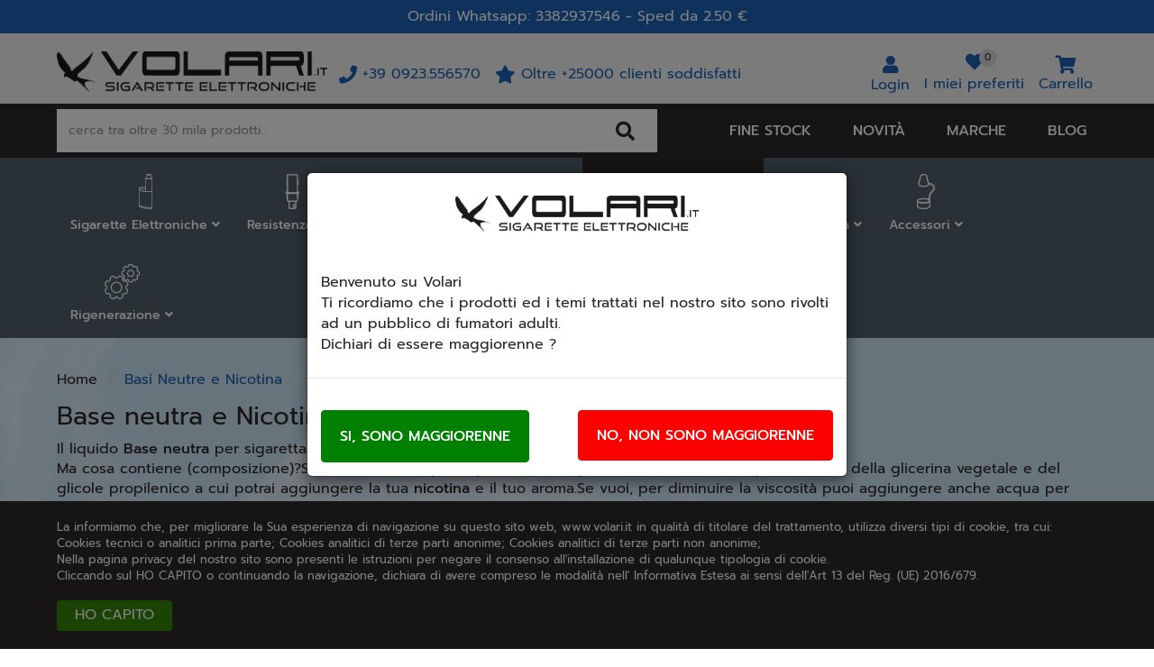

--- FILE ---
content_type: text/html; charset=UTF-8
request_url: https://www.volari.it/basi-scomposte-sigaretta-elettronica
body_size: 25270
content:
<!DOCTYPE html>
<html lang="it">
  <head>
    <title>Base Neutra e Nicotina sigaretta elettronica Vendita Online - Volari.it</title>
    <meta charset="utf-8">
    <meta name="format-detection" content="telephone=no">
    <meta name="description" content="In Vendita basi neutre per sigaretta elettronica ➤ Tutte le informazioni, con recensioni e prezzi aggiornati.Spedizione gratuita 24 ore in tutta italia.">
    <meta name="keywords" content="basi,base neutra,scomposte,sigaretta elettronica">
    <meta name="robots" content="index,follow">
    <meta name="generator" content="DAISUKE Ecommerce Platform by Pianetaitalia.com - Rimini - Italy">
    <meta http-equiv="X-UA-Compatible" content="IE=edge">
    <meta name="viewport" content="width=device-width, initial-scale=1">
    <meta property="og:url" content="https://www.volari.it/">
    <meta property="og:type" content="article">
    <meta property="og:title" content="Base Neutra e Nicotina sigaretta elettronica Vendita Online - Volari.it">
    <meta property="og:description" content="In Vendita basi neutre per sigaretta elettronica ➤ Tutte le informazioni, con recensioni e prezzi aggiornati.Spedizione gratuita 24 ore in tutta italia.">
        <link rel="canonical" href="https://www.volari.it/basi-scomposte-sigaretta-elettronica">
      <link rel="alternate" hreflang="it-IT" href="https://www.volari.it/basi-scomposte-sigaretta-elettronica">
    <link rel="preload" href="https://www.volari.it/tpl/addon/fonts/prompt-regular.woff2" as="font" type="font/woff2" crossorigin>
    <link rel="preload" href="https://www.volari.it/tpl/addon/fonts/prompt-500.woff2" as="font" type="font/woff2" crossorigin>
    <link rel="preload" href="https://www.volari.it/tpl/addon/fonts/prompt-700.woff2" as="font" type="font/woff2" crossorigin>
    <link type="text/css" rel="stylesheet" href="https://cdnjs.cloudflare.com/ajax/libs/twitter-bootstrap/3.4.1/css/bootstrap.min.css">
    <link type="text/css" rel="preload" href="https://cdnjs.cloudflare.com/ajax/libs/font-awesome/5.15.3/css/all.min.css" as="style" onload="this.onload=null;this.rel='stylesheet'">
    <link type="text/css" rel="preload" href="https://cdnjs.cloudflare.com/ajax/libs/font-awesome/5.15.3/css/v4-shims.min.css" as="style" onload="this.onload=null;this.rel='stylesheet'">
    <link type="text/css" rel="preload" href="/tpl/libs/icomoon/style.min.css" as="style" onload="this.onload=null;this.rel='stylesheet'">
    <link type="text/css" rel="preload" href="https://cdnjs.cloudflare.com/ajax/libs/jquery.sumoselect/3.0.2/sumoselect.min.css" as="style" onload="this.onload=null;this.rel='stylesheet'">
    <link type="text/css" rel="preload" href="https://cdnjs.cloudflare.com/ajax/libs/magnific-popup.js/1.1.0/magnific-popup.min.css" as="style" onload="this.onload=null;this.rel='stylesheet'">
    <link type="text/css" rel="preload" href="https://cdnjs.cloudflare.com/ajax/libs/owl-carousel/1.3.3/owl.carousel.min.css" as="style" onload="this.onload=null;this.rel='stylesheet'">
    <link type="text/css" rel="preload" href="https://cdnjs.cloudflare.com/ajax/libs/owl-carousel/1.3.3/owl.theme.min.css" as="style" onload="this.onload=null;this.rel='stylesheet'">
    <link type="text/css" rel="preload" href="https://cdnjs.cloudflare.com/ajax/libs/owl-carousel/1.3.3/owl.transitions.min.css" as="style" onload="this.onload=null;this.rel='stylesheet'">
    <link type="text/css" rel="preload" href="https://cdn.jsdelivr.net/npm/instantsearch.css@8.2.1/themes/satellite.min.css" as="style" onload="this.onload=null;this.rel='stylesheet'">
    <noscript>
      <link type="text/css" rel="stylesheet" href="https://cdnjs.cloudflare.com/ajax/libs/font-awesome/5.15.3/css/all.min.css">
      <link type="text/css" rel="stylesheet" href="https://cdnjs.cloudflare.com/ajax/libs/font-awesome/5.15.3/css/v4-shims.min.css">
      <link type="text/css" rel="stylesheet" href="/tpl/libs/icomoon/style.min.css">
        <link type="text/css" rel="stylesheet" href="https://cdnjs.cloudflare.com/ajax/libs/jquery.sumoselect/3.0.2/sumoselect.min.css">
          <link type="text/css" rel="stylesheet" href="https://cdnjs.cloudflare.com/ajax/libs/magnific-popup.js/1.1.0/magnific-popup.min.css">
      <link type="text/css" rel="stylesheet" href="https://cdnjs.cloudflare.com/ajax/libs/owl-carousel/1.3.3/owl.carousel.min.css">
      <link type="text/css" rel="stylesheet" href="https://cdnjs.cloudflare.com/ajax/libs/owl-carousel/1.3.3/owl.theme.min.css">
      <link type="text/css" rel="stylesheet" href="https://cdnjs.cloudflare.com/ajax/libs/owl-carousel/1.3.3/owl.transitions.min.css">
      <link rel="stylesheet" href="https://cdn.jsdelivr.net/npm/instantsearch.css@8.2.1/themes/satellite.min.css">
    </noscript>
    <link type="text/css" rel="stylesheet" href="https://www.volari.it/tpl/css/style.css?t=1764144756">
    <script src="https://cdnjs.cloudflare.com/ajax/libs/jquery/3.6.0/jquery.min.js"></script>
    <!-- HTML5 shim and Respond.js IE8 support of HTML5 elements and media queries -->
    <!--[if lt IE 9]>
    <script src="https://oss.maxcdn.com/html5shiv/3.7.3/html5shiv.min.js"></script>
    <script src="https://oss.maxcdn.com/respond/1.4.2/respond.min.js"></script>
    <![endif]-->
    <link rel="shortcut icon" href="/data/favicon.ico" type="image/x-icon">
    <link rel="icon" href="/data/favicon.ico" type="image/x-icon">
    
    
    
</head>

<body>


<div class="overlay-canvas"></div>


  <div class="banner-head text-center bg23">
    <div class="container">
                        Ordini Whatsapp: 3382937546 - Sped da 2.50 €
                  </div>
  </div>


  
  
<div class="wrapper-affix">
  <div class="testa">
  <div class="container">
    <div class="row">
              <div class="col-xs-6 col-sm-4 col-lg-3 col-xl-3">
          <div class="logo-wrapper">
            <ul class="list-inline">
              <li class="logo">
                <a href="https://www.volari.it" title="Volari.it">
                                      
                    <picture>
                                              
                        <source srcset="https://www.volari.it/data/thumb_cache/_data_logo_mobile_png.webp" media="(max-width: 767px)" width="318" height="53">
                        <source srcset="https://www.volari.it/data/thumb_cache/_data_logo_png.webp" media="(min-width: 768px)">
                                            <img class="img-responsive" src="https://www.volari.it/data/thumb_cache/_data_logo_png.webp" alt="Volari.it" width="380" height="57">
                    </picture>
                                  </a>
              </li>
            </ul>
          </div>
        </div>
        <div class="col-xs-6 col-sm-8 col-sm-push-0 col-lg-4 col-lg-push-5 col-xl-4 col-xl-push-5">
          <div class="info text-right btns">
            <ul class="list-inline">
              <li class="visible-xs-inline-block"><a href="#" title="cerca" class="toggle-search" data-open="true"><i class="fa fa-search" aria-hidden="true"></i></a></li>
                            <li class="hidden-xs"><a class="a_saveurl" href="https://www.volari.it/login" title="Login"><i class="fa fa-user"></i><span class="hidden-xs">Login</span></a></li>
                                          <li class="hidden-xs">
                <div id="preferiti">
                  <div class="ajax-prodpref">
  <span>
          <span class="prel">
        <i class="fa fa-heart" aria-hidden="true"></i>
        <span class="badge">0</span>
      </span>
      <div class="hidden-xxs">I miei preferiti</div>
      </span>
</div>
                </div>
              </li>
              <li>
                <div id="cart">
                  <div class="ajax-cart">
  <span>
          <i class="fa fa-shopping-cart"></i>
            <div class="hidden-xs">Carrello</div>
      </span>
</div>
                </div>
              </li>
              <li class="visible-xs-inline"><a href="#" title="menu" class="tgl toggle-canvas"><i class="fa fa-bars" aria-hidden="true"></i></a></li>
            </ul>
          </div>
        </div>
        <div class="col-xs-12 col-sm-4 col-sm-pull-4 col-lg-5 col-lg-pull-4 col-xl-5 col-xl-pull-4">
          <div class="info btns cn text-right visible-lg">
            
                          <ul class="list-inline feedback">
                                  <li><i class="fa fa-phone" aria-hidden="true"></i> <span>+39 0923.556570</span></li>
                                  <li><i class="fa fa-star" aria-hidden="true"></i> Oltre +25000 clienti soddisfatti</li>
                              </ul>
                                  </div>
        </div>
          </div>
  </div>
</div>

  

  

      <div class="bar hidden-m">
      <div class="container">
        <div class="row">
          <div class="hidden-xs col-sm-3 col-md-2 hidden-lg">
            <a href="#" title="menu" class="tgl toggle-canvas"><i class="fa fa-bars" aria-hidden="true"></i> Prodotti <i class="fa fa-angle-down" aria-hidden="true"></i></a>
          </div>
          <div class="col-xs-12 col-sm-9 col-md-5 col-lg-7">
            <div class="top_search" itemscope itemtype="https://schema.org/WebSite">
  <meta itemprop="url" content="https://www.volari.it">
  <form action="https://www.volari.it/cerca" method="get" id="frm_cerca" role="search" autocomplete="off" itemprop="potentialAction" itemscope itemtype="https://schema.org/SearchAction">
    <meta itemprop="target" content="https://www.volari.it/cerca?keywords={keywords}">
    <div class="input-group">
      <div class="input-group-btn hidden-sm hidden-md hidden-lg hidden-xl">
        <button type="submit" class="btn" aria-label="Cerca"><i class="fa fa-search"></i></button>
      </div>
      <input id="txt_cerca" type="text" class="form-control input" name="keywords" value="" placeholder="cerca tra oltre 30 mila prodotti.." aria-label="cerca tra oltre 30 mila prodotti.." required>
      <div class="input-group-btn hidden-xs">
        <button type="submit" class="btn" aria-label="Cerca"><i class="fa fa-search"></i></button>
      </div>
    </div>
    <div class="toggler visible-xs">
      <i class="icon-x toggle-search"></i>
    </div>
  </form>
</div>
  <div id="wrapper_results" class="search_results hidden">
    
  <style media="screen">
    .search_results{position:fixed;top:0;left:0;right:0;bottom:0;z-index:6;text-align:left;}
    .search_results .closebar{text-align:center;background-color:#1f1f1f;padding:6px 0;}
    .search_results .closebar button{border:0;color:#ffff;background-color:transparent;height:auto;padding:6px 30px;}
    .search_results .closebar button:hover{background-color: hsla(0,0%,100%,.2);}
    .search_results .closebar button i{color:#fff !important;vertical-align: middle;margin-right:4px;display:inline-block !important;}
    .search_results .main{background-color:#fff;height:100%;}
    .search_results .topbar .flex{  align-items: center;}
    .search_results .records{overflow: auto;height:calc(100% - 128px);padding-bottom:40px;}
    /*.search_results .records::-webkit-scrollbar{width:8px;}
    .search_results .records::-webkit-scrollbar-track{background :#f0f0f0;border-radius:8px;}
    .search_results .records::-webkit-scrollbar-thumb{background :#ccc;border-radius:8px;}*/
    .search_results .records .container .row{align-items:normal !important;}
    .search_results .wrapper-dx{margin-left:50px;}
    .facet-stats{margin-top:16px;font-size: 14px;color: #999;}
    .facet-search{margin:14px 0;height:auto !important;}
    .facet-search:before{margin-top:0;transform: translateY(-50%);}
    .facet-search .form-control{box-shadow:none;border: 1px solid #d6d6e7;height:50px;}
    .facet-search .form-control::placeholder{color:#1f1f1f;opacity:1;}
    .facet-search .form-control:-ms-input-placeholder{color:#1f1f1f;}
    .facet-search .form-control::-ms-input-placeholder{color:#1f1f1f;}
    .sortby-wrapper label{font-size:14px;padding-right:6px;font-weight:400;}
    .sortby-wrapper .form-control{font-size:14px;text-align:left;border-radius:4px !important;}
    .wrapper-facets{}
    .wrapper-facets .h5 {margin: 18px 0 10px;padding: 0 0 6px;text-transform: uppercase;border-bottom: 1px solid #f0f0f0;font-weight: 600;font-size: 17px !important;color:#1f1f1f;}
    .wrapper-facets .btn{padding:0 20px 0 0 ;height:24px;margin-top:20px;box-shadow: none;border:0;background-image: none;font-size:15px;background-color:transparent;}
    .wrapper-facets .btn:hover{background-image:none;}
    .facet-brand .form-control{padding-left:30px;box-shadow: none;border-color:#ccc;}
    .facet-brand .form-control:disabled{background:#fff;border-color:#ccc;}
    .facet-brand .form-control::placeholder{color:#1f1f1f;opacity:1;}
    .facet-brand .form-control:-ms-input-placeholder{color:#1f1f1f;}
    .facet-brand .form-control::-ms-input-placeholder{color:#1f1f1f;}
    .facet-form{position:relative;height: auto !important;}
    .facet-submit {position: absolute;top: 0;right: inherit;left: 8px;border: 0;background-color: transparent;padding: 0;width: 25px;height: 100%;}
    .facet-submit i{font-size: 16px;}
    .facet-disjunctive {position: relative;margin-left: 24px}
    .facet-link {font-size: 16px;line-height:24px;text-decoration: none;padding-right:36px;padding-left:26px;position:relative;}
    .facet-link:hover{color: #e11937;cursor:pointer;}
    .facet-label {font-weight: 400;margin:0;color:#1f1f1f;font-size:14px;}
    .facet-label input[type=checkbox]{margin:0;position:absolute;top:2px;left:0;box-shadow:none;border-radius: .125rem;width: 1.125rem;height: 1.125rem;}
    .facet-selected input[type=checkbox]{background-color:#1f1f1f;color:#fff;background-image:none;border-color: #1f1f1f;}
    .facet-selected input[type="checkbox"]:after {content:"";display: block; -webkit-transform: rotate(45deg);transform: rotate(45deg); width: .375rem;height: .8125rem;border: .125rem solid #fff;border-top: 0;border-left: 0; margin-left: .34rem; margin-top: 0;background-color: transparent;}
    .facet-count {color: #999;position: absolute;top: 0;right: 0;font-size: 12px;line-height:14px;background-color:#f0f0f0;}
    .facet-rangeinput label{margin-bottom:0;flex:1;}
    .facet-rangeinput .form-control{box-shadow: none;height:36px;width:100%;font-size:13px;font-weight:400;padding: 0 5px;text-align: center;}
    .facet-rangeinput .btn{margin-top:0; padding:0 20px;height:36px;box-shadow: none;border:1px solid #e6e6e6;background-image: none;font-size:15px;text-transform:uppercase;background-color:#f5f5f5;}
    .facet-rating .fa{font-size:11px !important;color: #e6e6e6 !important;width:auto;line-height: normal;height:auto;display:inline-block;margin-right:0px;}
    .facet-rating .fa.on{color: #f4ad00 !important;}
    .facet-rating .disabled-item div[disabled]{height:28px;}
    .facet-rating .disabled-item div[disabled] .fa{margin-right:4px;}
    .facet-rating .label-more{color:#1f1f1f;}
    .facet-current-refinements{margin:15px 0;display:inline-block;}
    .facet-current-refinements .btn-filter{background-color:transparent;border-color:transparent;margin-right:15px;padding:.05rem 0;font-size:13px;margin-bottom:3px;}
    .facet-current-refinements .btn-filter > span:not(:first-child){background-color:#f0f0f0;padding:0 5px;border:1px solid #e6e6e6;border-radius: 4px;}
    .facet-hits:after {content: ""; display: table; clear: both;}
    .facet-hits.hits-empty{margin-top:10px;}
    .facet-hits .products{margin: 0 -8px !important;}
    .facet-hits .pitem{box-shadow:none;border-radius: 0 !important;padding: 0 8px !important;}
    .facet-hits .prod-cont{width:100%;}
    .facet-hits .prod-cont button + button {margin-left: 5px;}
    .facet-hits .prod-title{color: #1f1f1f !important; margin: 20px auto 3px auto;}
    .facet-hits .prod-title mark{background-color:#fcf8e3 !important;color: #1f1f1f !important;}
    .facet-pagination{display: inline-block;}
    .facet-pagination .disabled-item span{border-radius: 16px !important;background-image:none;height:auto !important;line-height:32px !important;display: inline-block;width:34px;padding:0;}
    .facet-pagination a{margin:0 3px !important;box-shadow:none !important;background-image:none !important;line-height:32px !important;height:auto !important;}
    .facet-pagination i{font-size: 14px !important;}
    /*.bar a {line-height: unset !important;}*/

    @media only screen and (max-width:767px){
      .search_results .topbar .logo{padding:10px 0;}
      .search_results .topbar .logo img{margin:0;}
      .search_results .topbar .btn{height:40px;border: 0;padding-right: 0;}
      .search_results .wrapper-dx{margin-left:0;}
      .wrapper-facets{position: fixed;bottom:0;right: 0;top: 0;width:80%;background-color:#fff;z-index:3;display: flex;flex-direction: column;visibility: hidden;opacity: 0;}
      .wrapper-facets:before{content:"";position:fixed;top:0;bottom:0;left:0;width:20%;left: 0;background-color: rgba(0, 0, 0, .5);}
      .wrapper-facets.on{visibility: visible;opacity: 1;}
      .facet-main{padding:20px 20px 0 20px;overflow-y: auto;padding: 20px;flex: 1;}
      .btn.show-facetsbar{background-color:#f0f0f0;border-color: #d7dde5;color:#777;text-transform:uppercase;font-weight:600;height:44px !important;padding: 5px 12px}
      .btn.show-facetsbar i{color:#777 !important;font-size: 16px !important;}
      .facet-search {margin: 2px 0 10px;}
      .facet-stats{margin-top:4px;}
      .facet-button{box-shadow: 0 0 12px 3px rgba(0,0,0,.07);padding:10px 20px;}
      .facet-hits{margin-top:10px;}
      #facet-button-mob{visibility:hidden;opacity:0;}
      #facet-button-mob.on{visibility:visible;;opacity:1;}
      .facet-button .btn-top{border:0;font-size:13px;height:30px;}
      .facet-button .btn-sx{padding:0;color:#ce0000;margin-top:0;width:auto;background-image:none !important;height:25px;background-color:#fff;}
      .facet-button .btn-dx{padding:0;height:100%;width: 30px;margin-top:0;background-color:#fff;}
      .facet-button .btn-show{background: #ce0000;color: #fff;text-transform:uppercase;font-weight:600;height:45px;margin-top:0;padding-left: 20px;}
      .facet-current-refinements{margin-top:15px;}
      .facet-current-refinements .btn-filter{margin-bottom:3px;}
    }

    @media only screen and (min-width:768px){
      .sortby-wrapper{text-align:right;}
      .sticky-col-sm{display:flex;position:-webkit-sticky;position:sticky;top:0;flex-direction:column;}
    }

  </style>

  <div class="main">
    <div class="topbar">
      <div class="closebar hidden-xs">
        <button class="btn" type="button" name="close"><i class="icon-x"></i> Chiudi ricerca</button>
      </div>
      <div class="container">
        <div class="row row-eq-height-sm flex">
          <div class="col-xs-6 col-sm-3 col-md-3 col-lg-3 col-xl-2">
                          <div class="logo-wrapper">
                <div class="logo">
                  
                  <picture>
                                          
                      <source srcset="https://www.volari.it/data/thumb_cache/_data_logo_mobile_png.webp" media="(max-width: 767px)" width="318" height="53">
                      <source srcset="https://www.volari.it/data/thumb_cache/_data_logo_png.webp" media="(min-width: 768px)">
                                        <img class="img-responsive" src="https://www.volari.it/data/thumb_cache/_data_logo_png.webp" alt="Volari.it" width="380" height="57">
                  </picture>
                </div>
              </div>
                      </div>
          <div class="col-xs-6 visible-xs text-right">
            <button class="btn"><i class="icon-x toggle-search"></i></button>
          </div>
          <div class="col-xs-12 col-sm-9 col-md-9 col-lg-9 col-xl-10">
            <div class="wrapper-dx">
              <div id="facet-search"></div>
                                        </div>
          </div>
        </div>
      </div>
    </div>
    <div class="records">
      <div class="container">
        <div class="row row-eq-height-sm">
          <div class="col-sm-4 col-md-3 col-lg-3 col-xl-2">
            <div class="sticky-col-sm">
              <div class="wrapper-facets">
                <div class="facet-button visible-xs">
                  <div class="row no-gutters">
                    <div class="col-xs-6">
                                            <div id="mr-clear-refinements"></div>
                    </div>
                    <div class="col-xs-6 text-right">
                      <button class="toggle-facets btn btn-top btn-dx"><i class="icon-x"></i></button>
                    </div>
                  </div>
                </div>
                <div class="facet-main" id="facet-main">
                  <div id="mr-refinement-list-categories"></div>
                  <div id="mr-refinement-list-brand"></div>
                                                                              <div id="mr-refinement-list-varianti-0" class="var-panel"></div>
                                          <div id="mr-refinement-list-varianti-1" class="var-panel"></div>
                                          <div id="mr-refinement-list-varianti-2" class="var-panel"></div>
                                          <div id="mr-refinement-list-varianti-3" class="var-panel"></div>
                                          <div id="mr-refinement-list-varianti-4" class="var-panel"></div>
                                          <div id="mr-refinement-list-varianti-5" class="var-panel"></div>
                                          <div id="mr-refinement-list-varianti-6" class="var-panel"></div>
                                          <div id="mr-refinement-list-varianti-7" class="var-panel"></div>
                                                                                                                    <div id="mr-refinement-list-caratteristiche-0" class="var-panel"></div>
                                                        <div id="mr-range-input"></div>
                  <div id="mr-rating-menu"></div>
                </div>
                <div id="facet-button-mob" class="facet-button visible-xs text-center">
                  <button class="btn btn-show toggle-facets">Mostra</button>
                </div>
              </div>
            </div>
          </div>
          <div class="col-sm-8 col-md-9 col-lg-9 col-xl-10">
            <div class="wrapper-dx">
              <div class="row">
                <div class="col-xs-4 col-sm-5">
                  <div id="mr-stats"></div>
                </div>
                <div class="col-xs-8 col-sm-7">
                  <div class="form-inline sortby-wrapper hidden">
                    <label class="hidden-xs">Ordina per</label>
                    <div class="input-group">
                      <div id="sort-by"></div>
                      <div class="input-group-btn">
                        <button class="toggle-facets btn show-facetsbar visible-xs"><i class="fa fa-sliders"></i></button>
                      </div>
                    </div>
                  </div>
                </div>
              </div>
              <div class="row">
                <div class="container-fluid">
                  <div id="mr-current-refinements"></div>
                  <div id="mr-hits"></div>
                  <div class="justpag">
                    <div class="pagination-wrapper">
                      <div id="mr-pagination"></div>
                    </div>
                  </div>
                </div>
              </div>
            </div>
          </div>
        </div>
      </div>
    </div>

    <script>
      const id_dominio = 1;
      const valuta = "€";
      const app_id = "W583Y1VUVO";
      const search_key = "ebb618d8ec3caa4e54527e02295dbd0d";
      const algolia_index = 'index_prodotti_' + id_dominio;
              const varianti_al = ["varianti.Gusto","varianti.colore","varianti.Color","varianti.Modello","varianti.Gauge","varianti.ohm","varianti.nicotina","varianti.La composizione della miscela"];
                    const caratteristiche_al = [""];
            const idlistino = false;
      var $records = $(".search_results .records");
      var $wrapper_facet = $(".wrapper-facets");
      var $facet_button_mob = $("#facet-button-mob");
      var $sortby_wrapper = $(".sortby-wrapper");
      var translation = {
        "categorie_titolo" : "Categorie",
        "marche_titolo" : "Marche",
        "prezzo_titolo" : "Prezzo",
        "voto_titolo" : "Voto",
        "nessun_risultato" : "Nessun risultato per la ricerca",
        "risultato" : "risultato",
        "risultati" : "risultati",
        "cancella_filtri" : "Cancella filtri",
        "cerca_prodotti" : "Cerca prodotti",
        "in_evidenza" : "In evidenza",
        "prezzo_asc" : "Prezzo (asc)",
        "prezzo_desc" : "Prezzo (desc)",
        "risultati_pagina" : "risultati per pagina",
        "marca" : "Marca",
        "cerca_marca" : "Cerca marca",
        "cerca_categoria" : "Cerca categoria",
        "mostra_piu" : "mostra di più",
        "mostra_meno" : "mostra meno",
        "nessun_risultato_per" : "Nessun risultato per",
        "filtra" : "Filtra",
        "a" : "a",
        "maggiore" : "e sup.",
        "novita" : "Novità",
        "lastminute" : "",
        "inofferta" : "Fine Stock",
        "outlet" : "Outlet",
        "top" : "Top",
        "carrello_aggiungi" : "Aggiungi al carrello",
        "preferiti" : "Aggiungi ai preferiti"
      }

      

        function customFilters(helper) {
          if (helper.state.query) {
            const search_string = helper.state.query;
            if (search_string.length < 3) {
              return false;
            }
            $sortby_wrapper.removeClass("hidden");
            helper.search();
          }
        }

        function getHeaderTemplate(name) {
          return `<div class="ais-header"><div class="h5">${name}</div></div>`;
        }

        function getStarsHTML(rating, maxRating) {
          let html = '';
          const newRating = maxRating || 5;
          for (let i = 0; i < newRating; ++i)
            html += "<i class=\"fa fa-star" + (i < rating ? ' on' : '') + "\" aria-hidden=\"true\"></i>";
          return html;
        }

        function getPrezzo(hit) {
          if(idlistino != 0 && typeof hit.prezzi[idlistino] !== 'undefined') {
            var prezzi = hit.prezzi[idlistino];
          }
          else {
            var prezzi = hit;
          }
          return "<div class=\"cifra\"><span class=\"prezzo\">" + valuta + parseFloat(prezzi.price).toFixed(2).replace(".", ",") + "</span><span class=\"prezzo_pieno\">" + (prezzi.prezzo_pieno ? valuta + parseFloat(prezzi.prezzo_pieno).toFixed(2).replace(".", ",") : ' ') + "</span></div>";
        }

        function getPercsconto(hit) {
          if(idlistino != 0 && typeof hit.prezzi[idlistino] !== 'undefined') {
            var prezzi = hit.prezzi[idlistino];
          }
          else {
            var prezzi = hit;
          }
          return prezzi.percsconto ? "<div class=\"offer\">- " + hit.percsconto.toFixed(0) + "%</div>" : "";
        }

        function getAddToCart(hit) {
          let html = "";
          if(hit.novis_prezzo == 0) {
            if((parseFloat(hit.quant) > 0) && typeof hit.varianti === 'undefined') {
              html += "<input type=\"hidden\" id=\"txt_qt_" + hit.id + "\" class=\"quant\" size=\"4\" value=\"1\">";
              html += "<button class=\"btn btn-primary add_tocart addtocart_ia\" type=\"button\" data-id=\"" + hit.id + "\" title=\"" + translation.carrello_aggiungi + "\"><i class=\"fa fa-shopping-cart\"></i></button>";
            } else {
              html += "<button class=\"btn btn-primary add_tocart\" onclick=\"location.href='" + hit.url + "';\"><i class=\"fa fa-eye\"></i></button>";
            }
          }
          html += "<button class=\"btn btn-primary add_topref\" data-id=\"" + hit.id + "\" aria-label=\"" + translation.preferiti + "\"><i class=\"fa fa-heart\" aria-hidden=\"true\"></i></button>";
          return html;
        }

        function getRefinementDynamics(instantsearch, search) {
          const { dynamicWidgets, refinementList, panel, rangeInput, ratingMenu } = instantsearch.widgets;

          search.addWidgets([
            dynamicWidgets({
              container: '#facet-main',
              widgets: [
                container => panel({ templates: { header: getHeaderTemplate(translation.categorie_titolo) }})(refinementList)({
                  container: '#mr-refinement-list-categories',
                  attribute: 'categories',
                  searchableIsAlwaysActive: false,
                  showMore: true,
                  showMoreLimit: 100,
                  limit: 10,
                  templates: {
                    showMoreText: `
                      {{#isShowingMore}}
                      - ${translation.mostra_meno}
                      {{/isShowingMore}}
                      {{^isShowingMore}}
                      + ${translation.mostra_piu}
                      {{/isShowingMore}}
                    `
                  },
                  cssClasses: {
                    root: 'facet-brand',
                    searchableRoot: 'form-group',
                    searchableForm: 'facet-form',
                    searchableInput: 'form-control',
                    searchableSubmit: 'facet-submit',
                    list: 'list-unstyled',
                    item: 'facet-link',
                    selectedItem: 'facet-selected',
                    label: 'facet-label',
                    count: 'facet-count',
                    showMore: 'btn'
                  }
                }),
                container => panel({ templates: { header: getHeaderTemplate(translation.marche_titolo) }})(refinementList)({
                  container: '#mr-refinement-list-brand',
                  attribute: 'brand',
                  searchableIsAlwaysActive: false,
                  showMore: true,
                  showMoreLimit: 100,
                  limit: 10,
                  templates: {
                    showMoreText: `
                      {{#isShowingMore}}
                      - ${translation.mostra_meno}
                      {{/isShowingMore}}
                      {{^isShowingMore}}
                      + ${translation.mostra_piu}
                      {{/isShowingMore}}
                    `
                  },
                  cssClasses: {
                    root: 'facet-brand',
                    searchableRoot: 'form-group',
                    searchableForm: 'facet-form',
                    searchableInput: 'form-control',
                    searchableSubmit: 'facet-submit',
                    list: 'list-unstyled',
                    item: 'facet-link',
                    selectedItem: 'facet-selected',
                    label: 'facet-label',
                    count: 'facet-count',
                    showMore: 'btn'
                  }
                }),
                container => panel({ templates: { header: getHeaderTemplate(translation.prezzo_titolo) }})(rangeInput)({
                  container: '#mr-range-input',
                  attribute: 'price',
                  templates: {
                    separatorText: translation.a,
                    submitText: translation.filtra
                  },
                  cssClasses: {
                    root: 'facet-rangeinput',
                    input: 'form-control',
                    submit: 'btn'
                  }
                }),
                container => panel({ templates: { header: getHeaderTemplate(translation.voto_titolo) }})(ratingMenu)({
                  container: '#mr-rating-menu',
                  attribute: 'voto',
                  max: 5,
                  templates: {
                    item: `
                      {{#count}}
                        <a class="{{cssClasses.link}}" aria-label="{{value}} & >" href="{{url}}">
                      {{/count}}
                      {{^count}}
                        <div class="{{cssClasses.link}}" aria-label="{{value}} & >" disabled>
                      {{/count}}
                      {{#stars}}
                        <i
                          class="{{cssClasses.starIcon}} {{#.}}fa fa-star on{{/.}}{{^.}}fa fa-star{{/.}}"
                          aria-hidden="true"
                          width="24"
                          height="24">
                        </i>
                      {{/stars}}
                      <span class="{{cssClasses.label}}">${translation.maggiore}</span>
                      {{#count}}
                      {{/count}}
                      {{#count}}
                        </a>
                      {{/count}}
                      {{^count}}
                        </div>
                      {{/count}}
                    `,
                  },
                  cssClasses: {
                    list: 'facet-rating',
                    disabledItem: 'disabled-item',
                    label: 'label-more'
                  }
                })
              ],
              facets: [],
              maxValuesPerFacet: 100
            })
          ]);
        }

        function getRefinementDynamicsVarianti(search, titolo, attribute, id) {
          search.addWidgets([
            instantsearch.widgets.panel({
              templates: {
                header: getHeaderTemplate(titolo.replace("varianti.", "")),
              }
            })
            (instantsearch.widgets.refinementList)({
              container: '#mr-refinement-list-varianti-' + id,
              attribute: attribute,
              //searchable: true,
              searchableIsAlwaysActive: false,
              limit: 8,
              showMore: true,
              templates: {
                showMoreText: `
                  {{#isShowingMore}}
                    - ${translation.mostra_meno}
                  {{/isShowingMore}}
                  {{^isShowingMore}}
                    + ${translation.mostra_piu}
                  {{/isShowingMore}}
                `
              },
              cssClasses: {
                root: 'facet-brand',
                searchableRoot: 'form-group',
                searchableForm: 'facet-form',
                searchableInput: 'form-control',
                searchableSubmit: 'facet-submit',
                list: 'list-unstyled',
                item: 'facet-link',
                selectedItem: 'facet-selected',
                label: 'facet-label',
                count: 'facet-count',
                showMore: 'btn'
              }
            })
          ]);
        }

        function getRefinementDynamicsCaratteristiche(search, titolo, attribute, id) {
          search.addWidgets([
            instantsearch.widgets.panel({
              templates: {
                header: getHeaderTemplate(titolo.replace("caratteristiche.", "")),
              }
            })
            (instantsearch.widgets.refinementList)({
              container: '#mr-refinement-list-caratteristiche-' + id,
              attribute: attribute,
              //searchable: true,
              searchableIsAlwaysActive: false,
              limit: 8,
              showMore: true,
              templates: {
                showMoreText: `
                  {{#isShowingMore}}
                    - ${translation.mostra_meno}
                  {{/isShowingMore}}
                  {{^isShowingMore}}
                    + ${translation.mostra_piu}
                  {{/isShowingMore}}
                `
              },
              cssClasses: {
                root: 'facet-brand',
                searchableRoot: 'form-group',
                searchableForm: 'facet-form',
                searchableInput: 'form-control',
                searchableSubmit: 'facet-submit',
                list: 'list-unstyled',
                item: 'facet-link',
                selectedItem: 'facet-selected',
                label: 'facet-label',
                count: 'facet-count',
                showMore: 'btn'
              }
            })
          ]);
        }

        $(function () {

          const searchClient = algoliasearch(app_id, search_key);
          const search = instantsearch({
            indexName: algolia_index,
            searchClient,
            routing: {
              stateMapping: instantsearch.stateMappings.singleIndex(algolia_index)
            },
            searchFunction: customFilters,
            insights: true
          });

          /*const virtualRefinementList = instantsearch.connectors.connectRefinementList(
            () => null
          );
          const autocomplete = instantsearch.connectors.connectAutocomplete(
            ({ indices, refine, widgetParams }, isFirstRendering) => {
              const { container, onSelectChange } = widgetParams;

              if (isFirstRendering) {
                container.html('<select id="autocomplete"></select>');

                container.find('select').selectize({
                  options: [],
                  valueField: 'query',
                  labelField: 'query',
                  highlight: false,
                  onType: refine,
                  onBlur() {
                    refine(this.getValue());
                  },
                  onChange(value) {
                    refine(value);
                    onSelectChange({
                      category: this.getOption(value).data('category'),
                      query: value,
                    });
                  },
                  score() {
                    return function() {
                      return 1;
                    };
                  },
                  render: {
                    option(item) {
                      // prettier-ignore
                      const [category] = item[algolia_index].facets.exact_matches.categories;

                      return `
                        <div class="option" data-category="${category.value}">
                        ${item.query} in <i>${category.value}</i>
                        </div>
                      `;
                    },
                  },
                });

                return;
              }

              const [select] = container.find('select');

              select.selectize.clearOptions();
              indices.forEach(index => {
                index.results.hits.forEach(hit => select.selectize.addOption(hit));
              });
              select.selectize.refreshOptions(select.selectize.isOpen);
            }
          );
          const suggestions = instantsearch({
            indexName: algolia_index + '_query_suggestions',
            searchClient,
            insights: true,
          });
          suggestions.addWidgets([
            instantsearch.widgets.configure({}),
            autocomplete({
              container: $('#autocomplete'),
              onSelectChange({ query, category }) {
                // eslint-disable-next-line
                search.helper
                  .setQuery(query)
                  .removeDisjunctiveFacetRefinement('categories');

                if (category) {
                  // eslint-disable-next-line
                  search.helper.addDisjunctiveFacetRefinement('categories', category);
                }

                // eslint-disable-next-line
                search.helper.search();
              },
            }),
          ]);*/

          getRefinementDynamics(instantsearch, search);
          for (var i = 0; i < varianti_al.length; i++){
            let titolo = varianti_al[i];
            getRefinementDynamicsVarianti(search, titolo, titolo, i);
          }
          /*for (var i = 0; i < caratteristiche_al.length; i++){
            let titolo = caratteristiche_al[i];
            getRefinementDynamicsCaratteristiche(search, titolo, titolo, i);
          }*/

          search.addWidgets([

            instantsearch.widgets.searchBox({
              container: '#facet-search',
              placeholder: translation.cerca_prodotti,
              cssClasses: {
                form: 'facet-search',
                input: 'form-control facet-search-input'
              }
            }),

            /*instantsearch.widgets.voiceSearch({
              container: '#voice-search',
              cssClasses: {
                root: 'MyCustomVoiceSearch',
                button: [
                  'MyCustomVoiceSearchButton',
                  'MyCustomVoiceSearchButton--subclass',
                ],
                status: [
                  'MyCustomVoiceSearchStatus',
                  'MyCustomVoiceSearchStatus--subclass',
                ]
              }
            }),*/

            instantsearch.widgets.stats({
              container: '#mr-stats',
              cssClasses: {
                root: 'facet-stats',
              },
              templates: {
                text: `
                  {{#areHitsSorted}}
                    {{#hasNoSortedResults}}${translation.nessun_risultato}{{/hasNoSortedResults}}
                    {{#hasOneSortedResults}}1 ${translation.risultato}{{/hasOneSortedResults}}
                    {{#hasManySortedResults}}{{#helpers.formatNumber}}{{nbSortedHits}}{{/helpers.formatNumber}} ${translation.risultati}{{/hasManySortedResults}}
                    sorted out of {{#helpers.formatNumber}}{{nbHits}}{{/helpers.formatNumber}}
                  {{/areHitsSorted}}
                  {{^areHitsSorted}}
                    {{#hasNoResults}}${translation.nessun_risultato}{{/hasNoResults}}
                    {{#hasOneResult}}1 ${translation.risultato}{{/hasOneResult}}
                    {{#hasManyResults}}{{#helpers.formatNumber}}{{nbHits}}{{/helpers.formatNumber}} ${translation.risultati}{{/hasManyResults}}
                  {{/areHitsSorted}}
                  in {{processingTimeMS}}ms
                `,
              }
            }),

            instantsearch.widgets.clearRefinements({
              container: '#mr-clear-refinements',
              cssClasses: {
                button: 'reset-facets btn btn-top btn-sx',
              },
              templates: {
                resetLabel: translation.cancella_filtri,
              }
            }),

            instantsearch.widgets.sortBy({
              container: '#sort-by',
              items: [
                { label: translation.in_evidenza, value: algolia_index },
                { label: translation.prezzo_asc, value: algolia_index + '_price_asc' },
                { label: translation.prezzo_desc , value: algolia_index + '_price_desc' },
              ],
              cssClasses: {
                select: 'form-control',
              },
            }),

            instantsearch.widgets.currentRefinements({
              container: '#mr-current-refinements',
              cssClasses: {
                list: 'facet-current-refinements hidden-xs',
                item: 'btn-filter',
              },
            }),

            instantsearch.widgets.hits({
              container: '#mr-hits',
              templates: {
                item: (hit, { html, components, sendEvent }) => `
                  <div class="prod-cont" onClick="${() => sendEvent('conversion', hit, 'Product Clicked')}">
                    <div class="item-img">
                      <div class="wrapper">
                        <a class="pdescr_${hit.id} ga_click_product" href="${hit.url}" title="${hit.name}">
                          <figure>
                            <img loading="lazy" class="img-responsive" src="${hit.image}" alt="${hit.name}" />
                          </figure>
                        </a>
                      </div>
                      <div class="badges">
                        ${hit.percsconto ? `<div class="offer"><span>- ${hit.percsconto}%</span></div>` : ''}
                        ${hit.nuovo ? `<div class="new"><span>${translation.novita}</span></div>` : ''}
                        ${hit.offertalotti ? `<div class="last"><span>${translation.lastminute}</span></div>` : ''}
                        ${hit.offerta ? `<div class="offertxt"><span>${translation.inofferta}</span></div>` : ''}
                        ${hit.outlet ? `<div class="outlet"><span>${translation.outlet}</span></div>` : ''}
                        ${hit.top ? `<div class="top"><span>${translation.top}</span></div>` : ''}
                      </div>
                      ${hit.quant == 0 ? `<div class="soon"><span><i class="fa fa-clock-o" aria-hidden="true"></i> In arrivo</span></div>` : ''}
                    </div>
                    <div class="item-info">
                      <div class="voto">
                        ${getStarsHTML(hit.voto)}
                      </div>
                      <div class="item-title">
                        <h3>${hit._highlightResult.name.value}</h3>
                        <div class="abs">${(hit.description).substring(0, 80).replace(/<[^>]*>?/gm, '')}...</div>
                      </div>
                      <div class="cifra">
                        ${hit.prezzo_pieno ? `<span class="prezzo prezzo_sconto"> ${valuta} ${parseFloat(hit.price).toFixed(2).replace(".", ",")}</span>` : `<span class="prezzo">${valuta} ${parseFloat(hit.price).toFixed(2).replace(".", ",") }</span>`}
                      </div>
                    </div>
                    ${getAddToCart(hit)}
                  </div>
                `,
                empty: translation.nessun_risultato_per + ' {{ query }}'
              },
              cssClasses: {
                root: 'facet-hits',
                list: ['products', 'dflex'],
                item: 'col-xxs-12 col-xs-6 col-sm-6 col-md-4 col-lg-4 col-xl-3 pitem',
                emptyRoot: 'alert alert-warning hits-empty'
              }
            }),

            instantsearch.widgets.panel({
              hidden: ({ results }) => results.nbPages <= 1,
            })
            (instantsearch.widgets.pagination)({
              container: '#mr-pagination',
              scrollTo: false,
              showFirst: false,
              showLast: false,
              cssClasses: {
                list: [
                  'pagination',
                  'facet-pagination'
                ],
                link:'facet-pagination-link',
                selectedItem: 'active',
                disabledItem: 'hidden'
              },
              templates: {
                previous: '<i class="fa fa-angle-left"></i>',
                next: '<i class="fa fa-angle-right"></i>'
              }
            })

          ]);

          //suggestions.start();
          search.start();

          //handler
          search.on('render', () => {
            if (!$facet_button_mob.hasClass("on"))
              $facet_button_mob.addClass("on");
            $(".facet-hits .item-title").matchHeight({
              byRow:false
            });
            $.each($('.ais-RefinementList'), function(idx, elem) {
              $(elem).closest(".var-panel").css("display", "block");
            });
            $.each($('.ais-RefinementList--noRefinement'), function(idx, elem) {
              $(elem).closest(".var-panel").css("display", "none");
            });
          });

          //click btns
          $(document).on('click', '.toggle-facets', function (e) {
            e.preventDefault();
            $wrapper_facet.toggleClass("on");
            $facet_button_mob.removeClass("on");
          });

          $(document).on('click', '.facet-pagination-link', function (e) {
            $records.animate({scrollTop: 0}, '500', 'swing');
          });

          $(document).on("click", ".addtocart_ia", function() {
            var id = $(this).data("id");
            if(id)
            {
              var obj = $("#txt_qt_" + id);
              var btn = $(this);
              var q = $(obj).val()|0;
              var confezione = $(obj).data("confezione");
              var quantminima = $(obj).data("qmin");
              var quantmassima = $(obj).data("qmax");
              if((confezione > 1) && (q % confezione != 0))
                q += q % confezione;
              if(q < quantminima)
                q = quantminima;
              if((quantmassima > 0) && (q > quantmassima))
                q = quantmassima;
              $.post("/ajax_addprod", {
                id: id,
                quant: q
              }, function(data) {
                $("#cart").html(data);
                $("#dialogmessageTitle_product").html($("#pdescr_" + id).attr("title"));
                $("#dialog_product").modal();
              });
            }
            return false;
          });
        });
      
    </script>
  </div>
  </div>
<script>
  $(function() {
    var input_field = $("#txt_cerca");
          var wrapper_results = $("#wrapper_results");

      input_field.click(function(){
        $("body").addClass("ovfl");
        $(".bar").removeClass("hidden-m");
        wrapper_results.removeClass("hidden");
        $(".facet-search-input").focus();
      })

      $(document).on("click", ".closebar .btn", function(evt, skipinput){
        $("body").removeClass("ovfl");
        $(".modal-search").removeClass("hidden-m");
        wrapper_results.addClass("hidden");
      });

      var search_query_mr = {};
      location.search.split('&').toString().substr(1).split(",").forEach(item => {
        search_query_mr[item.split("=")[0]] = decodeURIComponent(item.split("=")[1]) ?  item.split("=")[1]: "" ;
      });
      if(search_query_mr.hasOwnProperty('query'))
        input_field.trigger("click");
      });
</script>
          </div>
          <div class="hidden-xs hidden-sm col-md-5 text-right">
            <ul class="list-inline">
              <li><a href="https://www.volari.it/fine-stock" title="Fine Stock">Fine Stock</a></li>
              <li><a href="https://www.volari.it/novita" title="Novità">Novità</a></li>
              <li><a href="https://www.volari.it/marche" title="https://www.volari.it/marche">Marche</a></li>
              <li><a href="https://www.volari.it/blog" title="https://www.volari.it/blog">Blog</a></li>
            </ul>
          </div>
        </div>
      </div>
    </div>

    <div class="megamenu">
      <div id="wrappermenu">
        <div id="canvas_menu" class="navbar navbar-default" role="navigation">
          <div class="logo-overlay visible-xs visible-sm visible-md"><img class="img-responsive" src="https://www.volari.it/data/logo.png" alt="Volari.it" width="200" height="65"></div>
          <a href="#" title="menu" class="toggle-canvas"><i class="fa fa-times fa-lg visible-xs visible-sm visible-md" aria-hidden="true"></i></a>
          <div class="container">
            <div class="row">
              <div class="container-fluid">
                <ul class="nav navbar-nav navbar-user visible-xs visible-sm visible-md">
                                      <li><a href="https://www.volari.it/login" title="Login"><i class="fa fa-user fa-fw"></i> Login</a></li>
                    <li><a href="https://www.volari.it/user_preferiti" title="I miei preferiti"><i class="fa fa-heart fa-fw"></i> I miei preferiti</a></li>
                                                      </ul>
                <ul class="nav navbar-nav">
                                    
                                      
                  <li class="menu-item no-rel dropdown">
          <a class="bg361 dropdown-toggle disabled" data-toggle="dropdown" href="https://www.volari.it/hardware" title="Sigarette Elettroniche ">
                                      <img class="visible-lg center-block" src="/data/cat/img/sigarette-elettroniche.png" alt="Sigarette Elettroniche ">
                        <i class="icn icon-plus hidden-lg hidden-xl"></i>            Sigarette Elettroniche 
            <i class="fa fa-angle-down hidden-xs hidden-sm hidden-md" aria-hidden="true"></i>          </a>
          <i class="show-child fa fa-angle-right visible-xs visible-sm visible-md"></i>
                      <div class="dropdown-menu">
              <div class="container">
                <ul class="list-unstyled hidelv1">
                  
                  <li class="lv1">
          <a href="https://www.volari.it/kit-sigaretta-elettronica-completi" title="Kit sigarette elettroniche">Kit sigarette elettroniche</a>
          <i class="show-child fa fa-angle-right hidden-lg hidden-xl"></i>
                  </li>
                        <li class="lv1">
          <a href="https://www.volari.it/pod-mod" title="Pod Mod">Pod Mod</a>
          <i class="show-child fa fa-angle-right hidden-lg hidden-xl"></i>
                  </li>
                        <li class="lv1">
          <a href="https://www.volari.it/box-mod" title="Box Mod">Box Mod</a>
          <i class="show-child fa fa-angle-right hidden-lg hidden-xl"></i>
                  </li>
                        <li class="lv1 has-child">
          <a class="child" href="https://www.volari.it/batterie-box-mod" title="Batterie per Sigaretta Elettronica"><i class="icon-plus hidden-lg hidden-xl" aria-hidden="true"></i> Batterie per Sigaretta Elettronica</a>
          <i class="show-child fa fa-angle-right hidden-lg hidden-xl"></i>
                      <div class="dropdown-menu">
              <ul class="list-unstyled hidelv2">
                
                  <li class="lv2">
          <a href="https://www.volari.it/batterie-18650" title="Batterie 18650">Batterie 18650</a>
          <i class="show-child fa fa-angle-right hidden-lg hidden-xl"></i>
                  </li>
                        <li class="lv2">
          <a href="https://www.volari.it/batterie/batterie-20700" title="batterie 20700">batterie 20700</a>
          <i class="show-child fa fa-angle-right hidden-lg hidden-xl"></i>
                  </li>
                        <li class="lv2">
          <a href="https://www.volari.it/batterie/batterie-21700" title="Batterie 21700">Batterie 21700</a>
          <i class="show-child fa fa-angle-right hidden-lg hidden-xl"></i>
                  </li>
                        <li class="lv2">
          <a href="https://www.volari.it/batterie/batterie-integrate" title="Batterie Integrate">Batterie Integrate</a>
          <i class="show-child fa fa-angle-right hidden-lg hidden-xl"></i>
                  </li>
                        <li class="lv2">
          <a href="https://www.volari.it/batterie/batterie-18350" title="Batterie 18350">Batterie 18350</a>
          <i class="show-child fa fa-angle-right hidden-lg hidden-xl"></i>
                  </li>
            
              </ul>
            </div>
                  </li>
                        <li class="lv1">
          <a href="https://www.volari.it/atomizzatori" title="Atomizzatori">Atomizzatori</a>
          <i class="show-child fa fa-angle-right hidden-lg hidden-xl"></i>
                  </li>
                        <li class="lv1">
          <a href="https://www.volari.it/hardware/box-mod/box-bottom-feeder" title="Box Bf Bottom Feeder">Box Bf Bottom Feeder</a>
          <i class="show-child fa fa-angle-right hidden-lg hidden-xl"></i>
                  </li>
                        <li class="lv1">
          <a href="https://www.volari.it/atomizzatori-rigenerabili-e-dripper" title="Atomizzatori Rigenerabili e Dripper">Atomizzatori Rigenerabili e Dripper</a>
          <i class="show-child fa fa-angle-right hidden-lg hidden-xl"></i>
                  </li>
                        <li class="lv1">
          <a href="https://www.volari.it/tubi-meccanici" title="Tubi Meccanici">Tubi Meccanici</a>
          <i class="show-child fa fa-angle-right hidden-lg hidden-xl"></i>
                  </li>
            
                </ul>
              </div>
            </div>
                  </li>
                        <li class="menu-item no-rel dropdown">
          <a class="bg476 dropdown-toggle disabled" data-toggle="dropdown" href="https://www.volari.it/resistenze-pod" title="Resistenze e Pod">
                                      <img class="visible-lg center-block" src="/data/cat/img/resistenze-e-pod-2.png" alt="Resistenze e Pod">
                        <i class="icn icon-plus hidden-lg hidden-xl"></i>            Resistenze e Pod
            <i class="fa fa-angle-down hidden-xs hidden-sm hidden-md" aria-hidden="true"></i>          </a>
          <i class="show-child fa fa-angle-right visible-xs visible-sm visible-md"></i>
                      <div class="dropdown-menu">
              <div class="container">
                <ul class="list-unstyled hidelv1">
                  
                  <li class="lv1 has-child">
          <a class="child" href="https://www.volari.it/resistenze-sigaretta-elettronica" title="Resistenze"><i class="icon-plus hidden-lg hidden-xl" aria-hidden="true"></i> Resistenze</a>
          <i class="show-child fa fa-angle-right hidden-lg hidden-xl"></i>
                      <div class="dropdown-menu">
              <ul class="list-unstyled hidelv2">
                
                  <li class="lv2">
          <a href="https://www.volari.it/resistenze-eleaf" title="Resistenze Eleaf">Resistenze Eleaf</a>
          <i class="show-child fa fa-angle-right hidden-lg hidden-xl"></i>
                  </li>
                        <li class="lv2">
          <a href="https://www.volari.it/resistenze-justfog" title="Resistenze Justfog">Resistenze Justfog</a>
          <i class="show-child fa fa-angle-right hidden-lg hidden-xl"></i>
                  </li>
                        <li class="lv2">
          <a href="https://www.volari.it/resistenze-aspire" title="Resistenze Aspire">Resistenze Aspire</a>
          <i class="show-child fa fa-angle-right hidden-lg hidden-xl"></i>
                  </li>
                        <li class="lv2">
          <a href="https://www.volari.it/resistenze-innokin" title="Resistenze Innokin">Resistenze Innokin</a>
          <i class="show-child fa fa-angle-right hidden-lg hidden-xl"></i>
                  </li>
                        <li class="lv2">
          <a href="https://www.volari.it/resistenze-dot-mod" title="Resistenze DotMod">Resistenze DotMod</a>
          <i class="show-child fa fa-angle-right hidden-lg hidden-xl"></i>
                  </li>
                        <li class="lv2">
          <a href="https://www.volari.it/resistenze-geekvape" title="Resistenze Geekvape">Resistenze Geekvape</a>
          <i class="show-child fa fa-angle-right hidden-lg hidden-xl"></i>
                  </li>
                        <li class="lv2">
          <a href="https://www.volari.it/resistenze-joyetech" title="Resistenze Joyetech">Resistenze Joyetech</a>
          <i class="show-child fa fa-angle-right hidden-lg hidden-xl"></i>
                  </li>
                        <li class="lv2">
          <a href="https://www.volari.it/resistenze-lostvape" title="Resistenze LostVape">Resistenze LostVape</a>
          <i class="show-child fa fa-angle-right hidden-lg hidden-xl"></i>
                  </li>
                        <li class="lv2">
          <a href="https://www.volari.it/resistenze-smok" title="Resistenze Smok">Resistenze Smok</a>
          <i class="show-child fa fa-angle-right hidden-lg hidden-xl"></i>
                  </li>
                        <li class="lv2">
          <a href="https://www.volari.it/resistenze-voopoo" title="Resistenze Voopoo">Resistenze Voopoo</a>
          <i class="show-child fa fa-angle-right hidden-lg hidden-xl"></i>
                  </li>
                        <li class="lv2">
          <a href="https://www.volari.it/resistenze-vaporesso" title="Resistenze Vaporesso">Resistenze Vaporesso</a>
          <i class="show-child fa fa-angle-right hidden-lg hidden-xl"></i>
                  </li>
                        <li class="lv2">
          <a href="https://www.volari.it/resistenze-vaptio" title="Resistenze Vaptio">Resistenze Vaptio</a>
          <i class="show-child fa fa-angle-right hidden-lg hidden-xl"></i>
                  </li>
            
              </ul>
            </div>
                  </li>
                        <li class="lv1">
          <a href="https://www.volari.it/pod-cartucce-di-ricambio" title="Cartucce di ricambio">Cartucce di ricambio</a>
          <i class="show-child fa fa-angle-right hidden-lg hidden-xl"></i>
                  </li>
                        <li class="lv1">
          <a href="https://www.volari.it/resistenze-pod/drip-tips-in-cotone" title="Filtri in Cotone ">Filtri in Cotone </a>
          <i class="show-child fa fa-angle-right hidden-lg hidden-xl"></i>
                  </li>
            
                </ul>
              </div>
            </div>
                  </li>
                        <li class="menu-item no-rel dropdown">
          <a class="bg99 dropdown-toggle disabled" data-toggle="dropdown" href="https://www.volari.it/aromi-sigaretta-elettronica" title="Aromi">
                                      <img class="visible-lg center-block" src="/data/cat/img/aromi.png" alt="Aromi">
                        <i class="icn icon-plus hidden-lg hidden-xl"></i>            Aromi
            <i class="fa fa-angle-down hidden-xs hidden-sm hidden-md" aria-hidden="true"></i>          </a>
          <i class="show-child fa fa-angle-right visible-xs visible-sm visible-md"></i>
                      <div class="dropdown-menu">
              <div class="container">
                <ul class="list-unstyled hidelv1">
                  
                  <li class="lv1 has-child">
          <a class="child" href="https://www.volari.it/aromi-sigaretta-elettronica/aromi-estivi" title="Aromi Freschi"><i class="icon-plus hidden-lg hidden-xl" aria-hidden="true"></i> Aromi Freschi</a>
          <i class="show-child fa fa-angle-right hidden-lg hidden-xl"></i>
                      <div class="dropdown-menu">
              <ul class="list-unstyled hidelv2">
                
                  <li class="lv2">
          <a href="https://www.volari.it/aromi-sigaretta-elettronica/aromi-ice-ghiacciati-concentrati" title="Aromi Concentrati Ice Ghiacciati">Aromi Concentrati Ice Ghiacciati</a>
          <i class="show-child fa fa-angle-right hidden-lg hidden-xl"></i>
                  </li>
                        <li class="lv2">
          <a href="https://www.volari.it/aromi-sigaretta-elettronica/aromi-ice-scomposti" title="Aromi Shot Series Scomposti Ice e Ghiacciati ">Aromi Shot Series Scomposti Ice e Ghiacciati </a>
          <i class="show-child fa fa-angle-right hidden-lg hidden-xl"></i>
                  </li>
            
              </ul>
            </div>
                  </li>
                        <li class="lv1 has-child">
          <a class="child" href="https://www.volari.it/aromi-sigaretta-elettronica/aromi-tabaccosi" title="Aromi Tabaccosi"><i class="icon-plus hidden-lg hidden-xl" aria-hidden="true"></i> Aromi Tabaccosi</a>
          <i class="show-child fa fa-angle-right hidden-lg hidden-xl"></i>
                      <div class="dropdown-menu">
              <ul class="list-unstyled hidelv2">
                
                  <li class="lv2">
          <a href="https://www.volari.it/aromi-sigaretta-elettronica/aromi-tabaccosi/aromi-tabaccosi-concentrati" title="Aromi Tabaccosi Concentrati">Aromi Tabaccosi Concentrati</a>
          <i class="show-child fa fa-angle-right hidden-lg hidden-xl"></i>
                  </li>
            
              </ul>
            </div>
                  </li>
                        <li class="lv1 has-child">
          <a class="child" href="https://www.volari.it/aromi-sigaretta-elettronica/liquidi-mix-e-vape" title="Liquidi Mix e Vape"><i class="icon-plus hidden-lg hidden-xl" aria-hidden="true"></i> Liquidi Mix e Vape</a>
          <i class="show-child fa fa-angle-right hidden-lg hidden-xl"></i>
                      <div class="dropdown-menu">
              <ul class="list-unstyled hidelv2">
                
                  <li class="lv2">
          <a href="https://www.volari.it/aromi-sigaretta-elettronica/liquidi-mix-e-vape/enjoy-svapo-liquidi-mix-e-vape-30ml" title="Enjoy Svapo Liquidi Mix e Vape 30ml">Enjoy Svapo Liquidi Mix e Vape 30ml</a>
          <i class="show-child fa fa-angle-right hidden-lg hidden-xl"></i>
                  </li>
                        <li class="lv2">
          <a href="https://www.volari.it/aromi-sigaretta-elettronica/liquidi-mix-e-vape/seven-wonders-liquidi-mix-e-vape-30ml" title="Seven Wonders Liquidi Mix e Vape 30ml">Seven Wonders Liquidi Mix e Vape 30ml</a>
          <i class="show-child fa fa-angle-right hidden-lg hidden-xl"></i>
                  </li>
                        <li class="lv2">
          <a href="https://www.volari.it/aromi-sigaretta-elettronica/liquidi-mix-e-vape/super-flavor-liquidi-mix-e-vape-30ml" title="Super Flavor Liquidi Mix e Vape 30ml">Super Flavor Liquidi Mix e Vape 30ml</a>
          <i class="show-child fa fa-angle-right hidden-lg hidden-xl"></i>
                  </li>
                        <li class="lv2">
          <a href="https://www.volari.it/aromi-sigaretta-elettronica/liquidi-mix-e-vape/vaporart-liquidi-mix-e-vape-30ml" title="Vaporart Liquidi Mix e Vape 30ml">Vaporart Liquidi Mix e Vape 30ml</a>
          <i class="show-child fa fa-angle-right hidden-lg hidden-xl"></i>
                  </li>
                        <li class="lv2">
          <a href="https://www.volari.it/aromi-sigaretta-elettronica/liquidi-mix-e-vape/elfliq-by-elfbar-mix-series-20ml" title="Elfliq by Elfbar Mix Series 20ml">Elfliq by Elfbar Mix Series 20ml</a>
          <i class="show-child fa fa-angle-right hidden-lg hidden-xl"></i>
                  </li>
                        <li class="lv2">
          <a href="https://www.volari.it/aromi-scomposti/king-liquid-aromi-20ml" title="King Liquid - Liquidi 20ml">King Liquid - Liquidi 20ml</a>
          <i class="show-child fa fa-angle-right hidden-lg hidden-xl"></i>
                  </li>
            
              </ul>
            </div>
                  </li>
                        <li class="lv1 has-child">
          <a class="child" href="https://www.volari.it/aromi-concentrati" title="Aromi concentrati"><i class="icon-plus hidden-lg hidden-xl" aria-hidden="true"></i> Aromi concentrati</a>
          <i class="show-child fa fa-angle-right hidden-lg hidden-xl"></i>
                      <div class="dropdown-menu">
              <ul class="list-unstyled hidelv2">
                
                  <li class="lv2">
          <a href="https://www.volari.it/aromi-aromi-10ml" title="Aromì - Aromi 10ml">Aromì - Aromi 10ml</a>
          <i class="show-child fa fa-angle-right hidden-lg hidden-xl"></i>
                  </li>
                        <li class="lv2">
          <a href="https://www.volari.it/aromi-cyber-flavour" title="Cyber Flavour - Aromi">Cyber Flavour - Aromi</a>
          <i class="show-child fa fa-angle-right hidden-lg hidden-xl"></i>
                  </li>
                        <li class="lv2">
          <a href="https://www.volari.it/aromi-dea-flavor" title="Dea Flavor - Aromi ">Dea Flavor - Aromi </a>
          <i class="show-child fa fa-angle-right hidden-lg hidden-xl"></i>
                  </li>
                        <li class="lv2">
          <a href="https://www.volari.it/aromi-dreamods-10ml" title="Dreamods - Aromi">Dreamods - Aromi</a>
          <i class="show-child fa fa-angle-right hidden-lg hidden-xl"></i>
                  </li>
                        <li class="lv2">
          <a href="https://www.volari.it/easy-vape-aromi-10-ml" title="Easy Vape - Aromi 10ml">Easy Vape - Aromi 10ml</a>
          <i class="show-child fa fa-angle-right hidden-lg hidden-xl"></i>
                  </li>
                        <li class="lv2">
          <a href="https://www.volari.it/aromi-enjoysvapo" title="Enjoy Svapo - Aromi">Enjoy Svapo - Aromi</a>
          <i class="show-child fa fa-angle-right hidden-lg hidden-xl"></i>
                  </li>
                        <li class="lv2">
          <a href="https://www.volari.it/fashion-vape-eliquid-aromi-10-ml" title="Fashion Vape Eliquid - Aromi 10ml">Fashion Vape Eliquid - Aromi 10ml</a>
          <i class="show-child fa fa-angle-right hidden-lg hidden-xl"></i>
                  </li>
                        <li class="lv2">
          <a href="https://www.volari.it/aromi-concentrati/aromi-fantasi-10ml" title="Fantasi Bar Juice Aromi 10ml">Fantasi Bar Juice Aromi 10ml</a>
          <i class="show-child fa fa-angle-right hidden-lg hidden-xl"></i>
                  </li>
                        <li class="lv2">
          <a href="https://www.volari.it/aromi-flavourart" title="Flavourart - Aromi">Flavourart - Aromi</a>
          <i class="show-child fa fa-angle-right hidden-lg hidden-xl"></i>
                  </li>
                        <li class="lv2">
          <a href="https://www.volari.it/aromi-concentrati/flavourage-aromi-10ml" title="Flavourage - Aromi 10ml">Flavourage - Aromi 10ml</a>
          <i class="show-child fa fa-angle-right hidden-lg hidden-xl"></i>
                  </li>
                        <li class="lv2">
          <a href="https://www.volari.it/goldwave-vaping-lab-aromi-10ml" title="Goldwave Vaping Lab - Aromi 10ml">Goldwave Vaping Lab - Aromi 10ml</a>
          <i class="show-child fa fa-angle-right hidden-lg hidden-xl"></i>
                  </li>
                        <li class="lv2">
          <a href="https://www.volari.it/lop-aromi" title="Lop - Aromi">Lop - Aromi</a>
          <i class="show-child fa fa-angle-right hidden-lg hidden-xl"></i>
                  </li>
                        <li class="lv2">
          <a href="https://www.volari.it/aromi-super-flavor" title="Super Flavor 10ml - Aromi">Super Flavor 10ml - Aromi</a>
          <i class="show-child fa fa-angle-right hidden-lg hidden-xl"></i>
                  </li>
                        <li class="lv2">
          <a href="https://www.volari.it/aromi-suprem-e" title="Suprem-e - Aromi">Suprem-e - Aromi</a>
          <i class="show-child fa fa-angle-right hidden-lg hidden-xl"></i>
                  </li>
                        <li class="lv2">
          <a href="https://www.volari.it/aromi-tjuice" title="T-Juice - Aromi">T-Juice - Aromi</a>
          <i class="show-child fa fa-angle-right hidden-lg hidden-xl"></i>
                  </li>
                        <li class="lv2">
          <a href="https://www.volari.it/aromi-t-svapo" title="T-Star - T-Svapo - Aromi">T-Star - T-Svapo - Aromi</a>
          <i class="show-child fa fa-angle-right hidden-lg hidden-xl"></i>
                  </li>
                        <li class="lv2">
          <a href="https://www.volari.it/aromi-tob" title="To B - Aromi">To B - Aromi</a>
          <i class="show-child fa fa-angle-right hidden-lg hidden-xl"></i>
                  </li>
                        <li class="lv2">
          <a href="https://www.volari.it/aromi-tnt-vape" title="TNT Vape - Aromi">TNT Vape - Aromi</a>
          <i class="show-child fa fa-angle-right hidden-lg hidden-xl"></i>
                  </li>
                        <li class="lv2">
          <a href="https://www.volari.it/vaporart-aromi-10ml" title="Vaporart - Aromi 10ml">Vaporart - Aromi 10ml</a>
          <i class="show-child fa fa-angle-right hidden-lg hidden-xl"></i>
                  </li>
                        <li class="lv2">
          <a href="https://www.volari.it/aromi-vampire-vape" title="Vampire Vape - Aromi">Vampire Vape - Aromi</a>
          <i class="show-child fa fa-angle-right hidden-lg hidden-xl"></i>
                  </li>
                        <li class="lv2">
          <a href="https://www.volari.it/aromi-concentrati/aromi-vapuri-12ml" title="Vapurì Aromi 12ml">Vapurì Aromi 12ml</a>
          <i class="show-child fa fa-angle-right hidden-lg hidden-xl"></i>
                  </li>
            
              </ul>
            </div>
                  </li>
                        <li class="lv1 has-child">
          <a class="child" href="https://www.volari.it/aromi-scomposti" title="Aromi Scomposti"><i class="icon-plus hidden-lg hidden-xl" aria-hidden="true"></i> Aromi Scomposti</a>
          <i class="show-child fa fa-angle-right hidden-lg hidden-xl"></i>
                      <div class="dropdown-menu">
              <ul class="list-unstyled hidelv2">
                
                  <li class="lv2">
          <a href="https://www.volari.it/aromi-scomposti/01-vape-aromi-20ml" title="01 Vape - Aromi 20ml">01 Vape - Aromi 20ml</a>
          <i class="show-child fa fa-angle-right hidden-lg hidden-xl"></i>
                  </li>
                        <li class="lv2">
          <a href="https://www.volari.it/azhad-s-elixirs-aromi-20ml" title="Azhad&#039;s Elixirs - Aromi 20ml">Azhad's Elixirs - Aromi 20ml</a>
          <i class="show-child fa fa-angle-right hidden-lg hidden-xl"></i>
                  </li>
                        <li class="lv2">
          <a href="https://www.volari.it/aromi-scomposti/croma-vape-aromi-20ml" title="Croma Vape - Aromi 20ml">Croma Vape - Aromi 20ml</a>
          <i class="show-child fa fa-angle-right hidden-lg hidden-xl"></i>
                  </li>
                        <li class="lv2">
          <a href="https://www.volari.it/aromi-scomposti/dea-flavor-aromi-20ml" title="Dea Flavor - Aromi 20ml">Dea Flavor - Aromi 20ml</a>
          <i class="show-child fa fa-angle-right hidden-lg hidden-xl"></i>
                  </li>
                        <li class="lv2">
          <a href="https://www.volari.it/dinner-lady-aromi-20ml" title="Dinner Lady - Aromi 20ml">Dinner Lady - Aromi 20ml</a>
          <i class="show-child fa fa-angle-right hidden-lg hidden-xl"></i>
                  </li>
                        <li class="lv2">
          <a href="https://www.volari.it/aromi-scomposti-dreamods-20-ml-shot-series" title="Dreamods - Aromi 20ml">Dreamods - Aromi 20ml</a>
          <i class="show-child fa fa-angle-right hidden-lg hidden-xl"></i>
                  </li>
                        <li class="lv2">
          <a href="https://www.volari.it/aromi-scomposti/don-cristo-aromi-pgvg-labs-aromi-20ml" title="Don Cristo Aromi PGVG Labs - Aromi 20ml">Don Cristo Aromi PGVG Labs - Aromi 20ml</a>
          <i class="show-child fa fa-angle-right hidden-lg hidden-xl"></i>
                  </li>
                        <li class="lv2">
          <a href="https://www.volari.it/aromi-scomposti/easy-vape-aromi-20ml" title="Easy Vape - Aromi 20ml">Easy Vape - Aromi 20ml</a>
          <i class="show-child fa fa-angle-right hidden-lg hidden-xl"></i>
                  </li>
                        <li class="lv2">
          <a href="https://www.volari.it/aromi-scomposti/fantasi-vape-aromi-20ml" title="Fantasi Vape - Aromi 20ml">Fantasi Vape - Aromi 20ml</a>
          <i class="show-child fa fa-angle-right hidden-lg hidden-xl"></i>
                  </li>
                        <li class="lv2">
          <a href="https://www.volari.it/fashion-vape-eliquid-aromi-20-ml" title="Fashion Vape Eliquid - Aromi 20ml">Fashion Vape Eliquid - Aromi 20ml</a>
          <i class="show-child fa fa-angle-right hidden-lg hidden-xl"></i>
                  </li>
                        <li class="lv2">
          <a href="https://www.volari.it/aromi-scomposti/flavourart-aromi-20ml_1" title="Flavourart - Aromi 20ml">Flavourart - Aromi 20ml</a>
          <i class="show-child fa fa-angle-right hidden-lg hidden-xl"></i>
                  </li>
                        <li class="lv2">
          <a href="https://www.volari.it/aromi-scomposti/flavourage-aromi-20ml" title="Flavourage - Aromi 20ml">Flavourage - Aromi 20ml</a>
          <i class="show-child fa fa-angle-right hidden-lg hidden-xl"></i>
                  </li>
                        <li class="lv2">
          <a href="https://www.volari.it/aromi-scomposti/g-spot-aromi-20ml" title="G-Spot - Aromi 20ml">G-Spot - Aromi 20ml</a>
          <i class="show-child fa fa-angle-right hidden-lg hidden-xl"></i>
                  </li>
                        <li class="lv2">
          <a href="https://www.volari.it/aromi-scomposti/galactika-e-dreamods-aromi-20ml-americani" title="Galactika e Dreamods - Aromi 20ml Americani">Galactika e Dreamods - Aromi 20ml Americani</a>
          <i class="show-child fa fa-angle-right hidden-lg hidden-xl"></i>
                  </li>
                        <li class="lv2">
          <a href="https://www.volari.it/galactica-mod-aromi" title="Galactica Mod - Aromi">Galactica Mod - Aromi</a>
          <i class="show-child fa fa-angle-right hidden-lg hidden-xl"></i>
                  </li>
                        <li class="lv2">
          <a href="https://www.volari.it/goldwave-vaping-lab-aromi-20ml" title="Goldwave Vaping Lab - Aromi 20ml">Goldwave Vaping Lab - Aromi 20ml</a>
          <i class="show-child fa fa-angle-right hidden-lg hidden-xl"></i>
                  </li>
                        <li class="lv2">
          <a href="https://www.volari.it/iron-vaper-aromi-20ml" title="Iron Vaper - Aromi 20ml">Iron Vaper - Aromi 20ml</a>
          <i class="show-child fa fa-angle-right hidden-lg hidden-xl"></i>
                  </li>
                        <li class="lv2">
          <a href="https://www.volari.it/lop-aromi-20-ml" title="Lop - Aromi 20ml">Lop - Aromi 20ml</a>
          <i class="show-child fa fa-angle-right hidden-lg hidden-xl"></i>
                  </li>
                        <li class="lv2">
          <a href="https://www.volari.it/la-tabaccheria-aromi-20-ml" title="La Tabaccheria - Aromi 20ml">La Tabaccheria - Aromi 20ml</a>
          <i class="show-child fa fa-angle-right hidden-lg hidden-xl"></i>
                  </li>
                        <li class="lv2">
          <a href="https://www.volari.it/aromi-scomposti/monster-vape-labs-aromi-20ml" title="Monster Vape Labs - Aromi 20ml">Monster Vape Labs - Aromi 20ml</a>
          <i class="show-child fa fa-angle-right hidden-lg hidden-xl"></i>
                  </li>
                        <li class="lv2">
          <a href="https://www.volari.it/aromi-scomposti/reload-vape-aromi-20ml" title="Reload Vape - Aromi 20ml">Reload Vape - Aromi 20ml</a>
          <i class="show-child fa fa-angle-right hidden-lg hidden-xl"></i>
                  </li>
                        <li class="lv2">
          <a href="https://www.volari.it/shake-n-vape-aromi-20-ml" title="Shake &#039;N&#039; Vape - Aromi 20ml">Shake 'N' Vape - Aromi 20ml</a>
          <i class="show-child fa fa-angle-right hidden-lg hidden-xl"></i>
                  </li>
                        <li class="lv2">
          <a href="https://www.volari.it/suprem-e-aromi-20ml" title="Suprem-e - Aromi 20ml">Suprem-e - Aromi 20ml</a>
          <i class="show-child fa fa-angle-right hidden-lg hidden-xl"></i>
                  </li>
                        <li class="lv2">
          <a href="https://www.volari.it/tnt-vape-aromi-20ml-shot-series" title="TNT Vape - Aromi 20ml">TNT Vape - Aromi 20ml</a>
          <i class="show-child fa fa-angle-right hidden-lg hidden-xl"></i>
                  </li>
                        <li class="lv2">
          <a href="https://www.volari.it/aromi-scomposti/to-b-aromi-20ml" title="ToB Aromi - 20ml">ToB Aromi - 20ml</a>
          <i class="show-child fa fa-angle-right hidden-lg hidden-xl"></i>
                  </li>
                        <li class="lv2">
          <a href="https://www.volari.it/aromi-scomposti/vapuri-aromi-20ml" title="Vapurì - Aromi 20ml">Vapurì - Aromi 20ml</a>
          <i class="show-child fa fa-angle-right hidden-lg hidden-xl"></i>
                  </li>
                        <li class="lv2">
          <a href="https://www.volari.it/aromi-scomposti/steep-vapors-aromi-20ml" title="Steep Vapors - Aromi 20ml">Steep Vapors - Aromi 20ml</a>
          <i class="show-child fa fa-angle-right hidden-lg hidden-xl"></i>
                  </li>
            
              </ul>
            </div>
                  </li>
                        <li class="lv1 has-child">
          <a class="child" href="https://www.volari.it/aromi-sigaretta-elettronica/aromi-mini-shot" title="AROMI MINI SHOT"><i class="icon-plus hidden-lg hidden-xl" aria-hidden="true"></i> AROMI MINI SHOT</a>
          <i class="show-child fa fa-angle-right hidden-lg hidden-xl"></i>
                      <div class="dropdown-menu">
              <ul class="list-unstyled hidelv2">
                
                  <li class="lv2">
          <a href="https://www.volari.it/aromi-sigaretta-elettronica/aromi-mini-shot/dinner-lady-aromi-10ml-mini-shot-10-10" title="Dinner Lady - Aromi 10ml Mini Shot 10+10">Dinner Lady - Aromi 10ml Mini Shot 10+10</a>
          <i class="show-child fa fa-angle-right hidden-lg hidden-xl"></i>
                  </li>
                        <li class="lv2">
          <a href="https://www.volari.it/aromi-sigaretta-elettronica/aromi-mini-shot/dreamods-aromi-10ml-mini-shot-10-20" title="Dreamods - Aromi 10ml Mini Shot 10+10">Dreamods - Aromi 10ml Mini Shot 10+10</a>
          <i class="show-child fa fa-angle-right hidden-lg hidden-xl"></i>
                  </li>
                        <li class="lv2">
          <a href="https://www.volari.it/aromi-sigaretta-elettronica/aromi-mini-shot/fashion-vape-eliquid-aromi-10ml-mini-shot-10-10" title="Fashion Vape Eliquid - Aromi 10ml Mini Shot 10+10">Fashion Vape Eliquid - Aromi 10ml Mini Shot 10+10</a>
          <i class="show-child fa fa-angle-right hidden-lg hidden-xl"></i>
                  </li>
                        <li class="lv2">
          <a href="https://www.volari.it/aromi-sigaretta-elettronica/aromi-mini-shot/flavourart-aromi-10ml-mini-shot-10-10" title="Flavourart - Aromi 10ml Mini Shot 10+10">Flavourart - Aromi 10ml Mini Shot 10+10</a>
          <i class="show-child fa fa-angle-right hidden-lg hidden-xl"></i>
                  </li>
                        <li class="lv2">
          <a href="https://www.volari.it/aromi-scomposti/iron-vaper-aromi-10ml-mini-shot-10-10" title="Iron Vaper - Aromi 10ml Mini Shot 10+10">Iron Vaper - Aromi 10ml Mini Shot 10+10</a>
          <i class="show-child fa fa-angle-right hidden-lg hidden-xl"></i>
                  </li>
                        <li class="lv2">
          <a href="https://www.volari.it/aromi-scomposti/lop-aromi-10ml-mini-shot-10-10" title="Lop - Aromi 10ml Mini Shot 10+10">Lop - Aromi 10ml Mini Shot 10+10</a>
          <i class="show-child fa fa-angle-right hidden-lg hidden-xl"></i>
                  </li>
                        <li class="lv2">
          <a href="https://www.volari.it/aromi-sigaretta-elettronica/aromi-mini-shot/kiwi-vapor-aromi-10ml-mini-shot-10-10" title="Kiwi Vapor - Aromi 10ml Mini Shot 10+10">Kiwi Vapor - Aromi 10ml Mini Shot 10+10</a>
          <i class="show-child fa fa-angle-right hidden-lg hidden-xl"></i>
                  </li>
                        <li class="lv2">
          <a href="https://www.volari.it/aromi-scomposti/to-b-aromi-10ml-mini-shot-10-10" title="ToB - Aromi 10ml Mini Shot 10+10">ToB - Aromi 10ml Mini Shot 10+10</a>
          <i class="show-child fa fa-angle-right hidden-lg hidden-xl"></i>
                  </li>
                        <li class="lv2">
          <a href="https://www.volari.it/aromi-sigaretta-elettronica/aromi-mini-shot/suprem-e-aromi-10ml-mini-shot-10-10" title="Suprem-e - Aromi 10ml Mini Shot 10+10">Suprem-e - Aromi 10ml Mini Shot 10+10</a>
          <i class="show-child fa fa-angle-right hidden-lg hidden-xl"></i>
                  </li>
                        <li class="lv2">
          <a href="https://www.volari.it/aromi-scomposti/vapuri-aromi-10ml-mini-shot-10-10" title="Vapurì - Aromi 10ml Mini Shot 10+10">Vapurì - Aromi 10ml Mini Shot 10+10</a>
          <i class="show-child fa fa-angle-right hidden-lg hidden-xl"></i>
                  </li>
                        <li class="lv2">
          <a href="https://www.volari.it/aromi-sigaretta-elettronica/aromi-mini-shot/goldwave-aromi-10ml-mini-shot-10-10" title="Goldwave - Aromi 10ml Mini Shot 10+10">Goldwave - Aromi 10ml Mini Shot 10+10</a>
          <i class="show-child fa fa-angle-right hidden-lg hidden-xl"></i>
                  </li>
            
              </ul>
            </div>
                  </li>
                        <li class="lv1">
          <a href="https://www.volari.it/additivi-e-liquid" title="Additivi per E-Liquid">Additivi per E-Liquid</a>
          <i class="show-child fa fa-angle-right hidden-lg hidden-xl"></i>
                  </li>
            
                </ul>
              </div>
            </div>
                  </li>
                        <li class="menu-item no-rel dropdown">
          <a class="bg1 dropdown-toggle disabled" data-toggle="dropdown" href="https://www.volari.it/liquidi-pronti" title="Liquidi Pronti">
                                      <img class="visible-lg center-block" src="/data/cat/img/liquidi-1.png" alt="Liquidi">
                        <i class="icn icon-plus hidden-lg hidden-xl"></i>            Liquidi Pronti
            <i class="fa fa-angle-down hidden-xs hidden-sm hidden-md" aria-hidden="true"></i>          </a>
          <i class="show-child fa fa-angle-right visible-xs visible-sm visible-md"></i>
                      <div class="dropdown-menu">
              <div class="container">
                <ul class="list-unstyled hidelv1">
                  
                  <li class="lv1">
          <a href="https://www.volari.it/liquidi-pronti/vaporart-liquidi" title="Vaporart">Vaporart</a>
          <i class="show-child fa fa-angle-right hidden-lg hidden-xl"></i>
                  </li>
                        <li class="lv1">
          <a href="https://www.volari.it/liquidi-pronti/to-b" title="To B">To B</a>
          <i class="show-child fa fa-angle-right hidden-lg hidden-xl"></i>
                  </li>
                        <li class="lv1">
          <a href="https://www.volari.it/liquidi-pronti/deaflavor" title="Dea Flavor">Dea Flavor</a>
          <i class="show-child fa fa-angle-right hidden-lg hidden-xl"></i>
                  </li>
            
                </ul>
              </div>
            </div>
                  </li>
                        <li class="menu-item no-rel active dropdown">
          <a class="bg560 dropdown-toggle disabled" data-toggle="dropdown" href="https://www.volari.it/basi-scomposte-sigaretta-elettronica" title="Basi Neutre e Nicotina">
                                      <img class="visible-lg center-block" src="/data/cat/img/basi-scomposte.png" alt="Basi Scomposte">
                        <i class="icn icon-plus hidden-lg hidden-xl"></i>            Basi Neutre e Nicotina
            <i class="fa fa-angle-down hidden-xs hidden-sm hidden-md" aria-hidden="true"></i>          </a>
          <i class="show-child fa fa-angle-right visible-xs visible-sm visible-md"></i>
                      <div class="dropdown-menu">
              <div class="container">
                <ul class="list-unstyled hidelv1">
                  
                  <li class="lv1">
          <a href="https://www.volari.it/glicole-propilenico" title="Glicole Propilenico">Glicole Propilenico</a>
          <i class="show-child fa fa-angle-right hidden-lg hidden-xl"></i>
                  </li>
                        <li class="lv1">
          <a href="https://www.volari.it/glicerina-vegetale" title="Glicerina Vegetale">Glicerina Vegetale</a>
          <i class="show-child fa fa-angle-right hidden-lg hidden-xl"></i>
                  </li>
            
                </ul>
              </div>
            </div>
                  </li>
                        <li class="menu-item no-rel dropdown">
          <a class="bg688 dropdown-toggle disabled" data-toggle="dropdown" href="https://www.volari.it/usa-e-getta" title="Usa E Getta">
                                      <img class="visible-lg center-block" src="/data/cat/img/usa-e-getta.png" alt="Usa E Getta">
                        <i class="icn icon-plus hidden-lg hidden-xl"></i>            Usa E Getta
            <i class="fa fa-angle-down hidden-xs hidden-sm hidden-md" aria-hidden="true"></i>          </a>
          <i class="show-child fa fa-angle-right visible-xs visible-sm visible-md"></i>
                      <div class="dropdown-menu">
              <div class="container">
                <ul class="list-unstyled hidelv1">
                  
                  <li class="lv1">
          <a href="https://www.volari.it/usa-e-getta/elfbar-sigarette-elettroniche-usa-e-getta" title="ElfBar Usa e Getta">ElfBar Usa e Getta</a>
          <i class="show-child fa fa-angle-right hidden-lg hidden-xl"></i>
                  </li>
                        <li class="lv1">
          <a href="https://www.volari.it/usa-e-getta/pod-pre-caricate" title="Pod Pre-caricate">Pod Pre-caricate</a>
          <i class="show-child fa fa-angle-right hidden-lg hidden-xl"></i>
                  </li>
                        <li class="lv1">
          <a href="https://www.volari.it/usa-e-getta/geekbar-usa-e-getta" title="Geekbar Usa e Getta">Geekbar Usa e Getta</a>
          <i class="show-child fa fa-angle-right hidden-lg hidden-xl"></i>
                  </li>
            
                </ul>
              </div>
            </div>
                  </li>
                        <li class="menu-item no-rel dropdown">
          <a class="bg253 dropdown-toggle disabled" data-toggle="dropdown" href="https://www.volari.it/accessori-vari-sigarette-elettroniche" title="Accessori">
                                      <img class="visible-lg center-block" src="/data/cat/img/accessori.png" alt="Accessori">
                        <i class="icn icon-plus hidden-lg hidden-xl"></i>            Accessori
            <i class="fa fa-angle-down hidden-xs hidden-sm hidden-md" aria-hidden="true"></i>          </a>
          <i class="show-child fa fa-angle-right visible-xs visible-sm visible-md"></i>
                      <div class="dropdown-menu">
              <div class="container">
                <ul class="list-unstyled hidelv1">
                  
                  <li class="lv1">
          <a href="https://www.volari.it/vetrino-di-ricambio" title="Vetrini di Ricambio">Vetrini di Ricambio</a>
          <i class="show-child fa fa-angle-right hidden-lg hidden-xl"></i>
                  </li>
                        <li class="lv1">
          <a href="https://www.volari.it/drip-tips-e-chubby" title="Drip Tip e Beccucci">Drip Tip e Beccucci</a>
          <i class="show-child fa fa-angle-right hidden-lg hidden-xl"></i>
                  </li>
                        <li class="lv1">
          <a href="https://www.volari.it/boccetta-vuota" title="Boccette Vuote">Boccette Vuote</a>
          <i class="show-child fa fa-angle-right hidden-lg hidden-xl"></i>
                  </li>
                        <li class="lv1">
          <a href="https://www.volari.it/boccette-squonk-bf" title="Boccette Squonk  BF">Boccette Squonk  BF</a>
          <i class="show-child fa fa-angle-right hidden-lg hidden-xl"></i>
                  </li>
                        <li class="lv1">
          <a href="https://www.volari.it/caricabatterie-accessori" title="Caricabatterie">Caricabatterie</a>
          <i class="show-child fa fa-angle-right hidden-lg hidden-xl"></i>
                  </li>
                        <li class="lv1">
          <a href="https://www.volari.it/wraps-batterie" title="Wraps Batterie">Wraps Batterie</a>
          <i class="show-child fa fa-angle-right hidden-lg hidden-xl"></i>
                  </li>
                        <li class="lv1">
          <a href="https://www.volari.it/cover-silicone" title="Cover in silicone">Cover in silicone</a>
          <i class="show-child fa fa-angle-right hidden-lg hidden-xl"></i>
                  </li>
                        <li class="lv1">
          <a href="https://www.volari.it/strumenti-per-miscelare" title="Strumenti per miscelare">Strumenti per miscelare</a>
          <i class="show-child fa fa-angle-right hidden-lg hidden-xl"></i>
                  </li>
                        <li class="lv1">
          <a href="https://www.volari.it/spongebox" title="Spongebox">Spongebox</a>
          <i class="show-child fa fa-angle-right hidden-lg hidden-xl"></i>
                  </li>
                        <li class="lv1">
          <a href="https://www.volari.it/Anelli-in-Silicone" title="Anelli in Silicone">Anelli in Silicone</a>
          <i class="show-child fa fa-angle-right hidden-lg hidden-xl"></i>
                  </li>
                        <li class="lv1">
          <a href="https://www.volari.it/adattatori" title="Adattatori e Sleeves">Adattatori e Sleeves</a>
          <i class="show-child fa fa-angle-right hidden-lg hidden-xl"></i>
                  </li>
                        <li class="lv1">
          <a href="https://www.volari.it/porta-sigarette-e-laccetti" title="Porta Sigarette e Laccetti">Porta Sigarette e Laccetti</a>
          <i class="show-child fa fa-angle-right hidden-lg hidden-xl"></i>
                  </li>
                        <li class="lv1">
          <a href="https://www.volari.it/contenitori-e-supporti" title="Contenitori e Supporti">Contenitori e Supporti</a>
          <i class="show-child fa fa-angle-right hidden-lg hidden-xl"></i>
                  </li>
                        <li class="lv1">
          <a href="https://www.volari.it/abbellimenti" title="Abbellimenti">Abbellimenti</a>
          <i class="show-child fa fa-angle-right hidden-lg hidden-xl"></i>
                  </li>
                        <li class="lv1">
          <a href="https://www.volari.it/copri-drip-tips-e-tappi-igienici" title="Copri Drip Tips e Tappi Igienici">Copri Drip Tips e Tappi Igienici</a>
          <i class="show-child fa fa-angle-right hidden-lg hidden-xl"></i>
                  </li>
            
                </ul>
              </div>
            </div>
                  </li>
                        <li class="menu-item no-rel dropdown">
          <a class="bg524 dropdown-toggle disabled" data-toggle="dropdown" href="https://www.volari.it/rigenerazione-atomizzatori-dripper" title="Rigenerazione">
                                      <img class="visible-lg center-block" src="/data/cat/img/rigenerazione.png" alt="Rigenerazione">
                        <i class="icn icon-plus hidden-lg hidden-xl"></i>            Rigenerazione
            <i class="fa fa-angle-down hidden-xs hidden-sm hidden-md" aria-hidden="true"></i>          </a>
          <i class="show-child fa fa-angle-right visible-xs visible-sm visible-md"></i>
                      <div class="dropdown-menu">
              <div class="container">
                <ul class="list-unstyled hidelv1">
                  
                  <li class="lv1">
          <a href="https://www.volari.it/coil-pronte" title="Coil Pronte">Coil Pronte</a>
          <i class="show-child fa fa-angle-right hidden-lg hidden-xl"></i>
                  </li>
                        <li class="lv1">
          <a href="https://www.volari.it/fili-resistivi" title="Fili Resistivi ">Fili Resistivi </a>
          <i class="show-child fa fa-angle-right hidden-lg hidden-xl"></i>
                  </li>
                        <li class="lv1">
          <a href="https://www.volari.it/accessori-per-la-rigenerazione" title="Accessori per la rigenerarazione">Accessori per la rigenerarazione</a>
          <i class="show-child fa fa-angle-right hidden-lg hidden-xl"></i>
                  </li>
            
                </ul>
              </div>
            </div>
                  </li>
                        <li class="menu-item no-rel">
          <a class="bg316 hidden-lg disabled" href="https://www.volari.it/fine-stock" title="Fine Stock">
                                                Fine Stock
                      </a>
          <i class="show-child fa fa-angle-right visible-xs visible-sm visible-md"></i>
                  </li>
                        <li class="menu-item no-rel">
          <a class="bg324 hidden-lg disabled" href="https://www.volari.it/novita" title="Novità">
                                                Novità
                      </a>
          <i class="show-child fa fa-angle-right visible-xs visible-sm visible-md"></i>
                  </li>
                        <li class="menu-item no-rel">
          <a class="bg hidden-lg disabled" href="https://www.volari.it/marche" title="Marche">
                                                Marche
                      </a>
          <i class="show-child fa fa-angle-right visible-xs visible-sm visible-md"></i>
                  </li>
                        <li class="menu-item no-rel">
          <a class="bg hidden-lg disabled" href="https://www.volari.it/blog" title="Blog">
                                                Blog
                      </a>
          <i class="show-child fa fa-angle-right visible-xs visible-sm visible-md"></i>
                  </li>
            
                                                    </ul>
              </div>
            </div>
          </div>
        </div>
      </div>
      <script>
        var breakpoint = 1199;
        var is_mobile = false;
        var old_is_mobile = null;
        var menu = $(".megamenu .dropdown .hidelv1");

        function remove_menu()
        {
          $("body").removeClass("body-offset-canvas");
          $("#canvas_menu").removeClass("show_canvas");
          $("#wrappermenu .dropdown").removeClass("open");
          //$(".toggle-canvas").find(".fa").removeClass("fa-times").addClass("fa-bars");
          //$(".show-child").removeClass("fa-angle-down").addClass("fa-angle-right");
        }

        function show_menu()
        {
          $("body").addClass("body-offset-canvas");
          $("#canvas_menu").addClass("show_canvas");
          //$(".toggle-canvas").find(".fa").removeClass("fa-bars").addClass("fa-times");
        }

        $(window).bind("load resize",function() {
          is_mobile = ($(window).width() < breakpoint) ? true : false;
          if(is_mobile != old_is_mobile)
          {
            if(is_mobile)
            {
              $(".megamenu .dropdown").unbind("mouseenter mouseleave");
              $(window).unbind("click").on("click", function(e) {
                if ($("#canvas_menu").hasClass("show_canvas") && !$(e.target).hasClass("toggle-canvas") && !$(e.target).closest("#wrappermenu .nav").length)
                {
                  remove_menu();
                  return false;
                }
                else if($(e.target).hasClass("toggle-canvas"))
                  show_menu();
                  $(".show-child").unbind("click").click(function(event) {
                                          //$(this).toggleClass("fa-angle-down fa-angle-up");
                      $(this).parent().toggleClass("open");
                                        return false;
                  });
                                });
            }
            else
            {
              $(window).unbind("click");
              remove_menu();
            }
            old_is_mobile = is_mobile;
          }
        });

        $(window).scroll(function() {
          var divTarget = $(".wrapper-affix")
          var divPosition = divTarget.offset().top;
          var scoolPosition = $(this).scrollTop()
          if (scoolPosition >= divPosition)
            divTarget.addClass("stuck");
          else
          divTarget.removeClass("stuck");
        });

        $(function() {

          menu.menuAim({
            tolerance: 10000,
            activationDelay: 100,
            activateCallback: function(row){
              $(row).find(".no-rel > .dropdown-menu").addClass("hover");
            },
            deactivateCallback: function(row){
              $(row).find(".no-rel > .dropdown-menu").removeClass("hover");
            }
          });

          $(".megamenu .menu-item.dropdown").hover(
             function () {
               $(".overlay-canvas").addClass("showed");
             },
             function () {
               $(".overlay-canvas").removeClass("showed");
             }
           );

           $(".colmenu").matchHeight({
             byRow: true
           });

                      $(".a_saveurl").click(function() {
              if(this.href)
              {
                $.cookie("return_url", this.href != location.href ? location.href : "", { path: '/' });
                location.href = this.href;
              }
              return false;
            });
          
          $(".toggle-search").on("click", function(){
            $(".bar").toggleClass("hidden-m");
            $(this).data("open") ? $("body").addClass("ovfl") :  $("body").removeClass("ovfl")
                          if($(this).data("open"))
                $("#txt_cerca").trigger("click");
                        return false;
          });

          /*const el = $(".wrapper-affix")
          const observer = new IntersectionObserver(
            ([e]) => e.target.classList.toggle("is-pinned", e.intersectionRatio < 1),
            { threshold: [1] }
          );

          observer.observe(el);*/

        });
      </script>
    </div>
  </div>
<div class="top-elenco">
  <div class="container">
    <ol class="breadcrumb">
      <li><a href="https://www.volari.it" title="Home"><i class="fa fa-home"></i> Home</a></li>
                          <li><a title="Basi Neutre e Nicotina" href="https://www.volari.it/basi-scomposte-sigaretta-elettronica">Basi Neutre e Nicotina</a></li>
          </ol>
                  <h1>Base neutra e Nicotina per Sigaretta Elettronica Vendita Online</h1>
                    <div class="testoall txt" data-truncate="0"><div class="wrp"><p>Il liquido&nbsp;<strong>Base neutra</strong> per sigaretta elettronica e per lo <strong>svapo</strong>&nbsp;in vendita Online<br />
Ma cosa contiene (composizione)?Si dice base scomposta perch&egrave; si compone di due elementi separati,ovvero della glicerina vegetale e del glicole propilenico a cui potrai aggiungere la tua <strong>nicotina </strong>e il tuo aroma.Se vuoi, per diminuire la viscosit&agrave; puoi aggiungere anche acqua per sigaretta elettronica.La base neutra scomposta per miscelare i tuoi aromi per sigarette elettronica,&nbsp;vari formati, ad esempio:</p>

<ul>
	<li>Base Neutra 50 ml</li>
	<li>Base Neutra 100 Ml</li>
	<li>Base Neutra 250 ml</li>
	<li>Base Neutra 500 ml</li>
	<li>Base Neutra 1000 ml (1 litro)</li>
</ul>
Attraverso il menu puoi filtrare per <strong>prezzo e per marca, </strong>ricordati che per creare la base neutra per sigaretta elettronica devi miscelare sia la glicerina che il glicole propilenico, che puoi unire nelle proporzioni&nbsp;<strong> 50 / 50</strong> per creare basi neutre per il tiro di guancia, mentre nelle proporzioni 70 / 30 per il tiro polmonare.Alla tua base potrai aggiungere la tua nicotina e il tuo aroma tabaccoso fruttato o cremoso.</div></div>
                  
      </div>
</div>
<div class="elenco">
  <div class="container">
    <div class="row row-eq-height-md">
      <div class="col-sm-12 col-md-4 col-lg-3">
        <div class="sticky-col">
          <div class="row">
            <div class="col-sm-12 col-xl-10">
                            
                                  <div class="hidden-xs hidden-sm">
                      <div class="cat-box">
                  <ul class="cat-sx">
      <li class="liv0 sel0"><a href="/basi-scomposte-sigaretta-elettronica">Basi Neutre e Nicotina</a></li>
                                                                                                                          <li class="liv1"><a href="https://www.volari.it/glicole-propilenico" title="Glicole Propilenico">Glicole Propilenico</a></li>
                                <li class="liv1"><a href="https://www.volari.it/glicerina-vegetale" title="Glicerina Vegetale">Glicerina Vegetale</a></li>
                                                            </ul>
  </div>

                    </div>

                                      
               
                                                  
                                                                                  
                
                  
                                      <div class="testoall txt" data-truncate="0"><div class="wrp"><h2>&nbsp;</h2>

<p>&nbsp;</p>

<p>&nbsp;</p>
</div></div>
                                      
                  
                  

                  
                                                
            </div>
          </div>
        </div>
      </div>

      <div class="col-sm-12 col-md-8 col-lg-9">

        
        
        <nav class="navbar navbar-default filtri filters">
          <div class="<!--container-fluid-->">

            <div class="navbar-header">
              <button type="button" class="navbar-toggle collapsed" data-toggle="collapse" data-target="#filter" aria-label="Filtra prodotti">
                <span class="sr-only">Toggle navigation</span>
                <i class="fa fa-filter"></i>
              </button>
              <a class="navbar-brand hidden-sm hidden-md hidden-lg" href="#filter" data-toggle="collapse">Filtra prodotti</a>
            </div>


            <div class="collapse navbar-collapse" id="filter">
              <form class="navbarform" role="search" method="get" action="">
                <div class="row">

                  <div class="visible-xs col-xs-12">
                    <div class="form-group">
                      <label for="u_selcategoria">Categorie</label><br>
                      <select id="u_selcategoria" size="1"  class="form-control">
                        <option value="/basi-scomposte-sigaretta-elettronica">Basi Neutre e Nicotina</option>
                                                                                                                                                                                                                                                                                                                                                                                                                                            <option value="https://www.volari.it/glicole-propilenico">
                                                                                                -
                                                                                            Glicole Propilenico
                            </option>
                                                                                                        <option value="https://www.volari.it/glicerina-vegetale">
                                                                                                -
                                                                                            Glicerina Vegetale
                            </option>
                                                                                                                                                                                                                              </select>
                    </div>
                  </div>

                  <div class="col-xs-12 col-sm-4 col-md-4 col-lg-3 col-xl-2">
                    <div class="form-group">
                      <label for="u_selmarca">Marche</label><br>
                      <select id="u_selmarca" size="1"  class="form-control">
                        <option value="https://www.volari.it/basi-scomposte-sigaretta-elettronica">Tutte</option>
                                                  <option value="https://www.volari.it/basi-scomposte-sigaretta-elettronica/deaflavor">Dea Flavor</option>
                                                  <option value="https://www.volari.it/basi-scomposte-sigaretta-elettronica/vaporart-liquidi">Vaporart</option>
                                                  <option value="https://www.volari.it/basi-scomposte-sigaretta-elettronica/volari">Volari</option>
                                              </select>
                    </div>
                  </div>

                  
                  
                  
                  <div class="col-xs-12 col-sm-4 col-md-4 col-lg-3 col-xl-2">
                    <div class="form-group">
                                              <label for="sp_fp">Prezzo</label><br>
                        <select id="sp_fp" name="fp" size="1" class="form-control">
                          <option value="">Tutti</option>
                                                                                <option value="0-10">€ 0,00 - € 10,00</option>
                                                                                  <option value="10-20">€ 10,00 - € 20,00</option>
                                                                                  <option value="20-50">€ 20,00 - € 50,00</option>
                                                                                  <option value="50-100">€ 50,00 - € 100,00</option>
                                                                                <option value="100">Maggiore di € 100,00</option>
                        </select>
                                          </div>
                  </div>

                                  </div>
              </form>
            </div>
          </div>
        </nav>

                
        
        
        
          <div class="clearfix"></div>
  <nav>
    <div class="filters filterpage">
      <form class="form-inline" role="search" method="get" action="">
        <div class="pull-left">
          <div class="form-group">
            <label class="hidden-xs">Ordina per</label>
            <select name="sort" size="1" class="form-control sp_sort">
                              <option value="d">Alfabetico A-Z</option>
                              <option value="dd">Alfabetico Z-A</option>
                              <option value="">Consigliati</option>
                              <option value="o">Fine Stock</option>
                              <option value="ou">Outlet</option>
                              <option value="qv">Più venduti</option>
                              <option value="v">Più popolari</option>
                              <option value="p">Prezzo crescente</option>
                              <option value="pd">Prezzo decrescente</option>
                              <option value="i" selected="selected">Ultimi arrivi</option>
                              <option value="ds">Disponibilità</option>
                          </select>
          </div>
        </div>
        <div class="pull-right hidden-xs">
          <div class="form-group">
                        <select size="1" class="form-control sp_count">
                                               <option value="24" selected="selected">24 p</option>
                                                               <option value="48">48 p</option>
                                                                        </select>
          </div>
                  </div>
      </form>
            <div class="clearfix"></div>
    </div>
  </nav>


        
          <div class="products">
                          
    <div class="col-xxs-6 col-xs-6 col-sm-6 col-md-4 col-xl-3">
    <div class="prod-cont">
      <a href="https://www.volari.it/basi-scomposte-sigaretta-elettronica/vaporart-basetta-base-neutra-70/30-0mg-10ml" title="Vaporart Basetta Base Neutra 70/30 0mg 10ml">
        <div class="item-img">
          <div class="wrapper">
                                    <picture>
              <source srcset="https://www.volari.it/data/thumb_cache/_data_prod_img_vaporart-basetta-base-neutra-70-30-0mg-10ml_jpg_r_270_270.webp" type="image/webp">
              <source srcset="https://www.volari.it/data/thumb_cache/_data_prod_img_vaporart-basetta-base-neutra-70-30-0mg-10ml_jpg_r_270_270.jpg" type="image/jpeg">
              <img loading="lazy" class="img-responsive" src="https://www.volari.it/data/thumb_cache/_data_prod_img_vaporart-basetta-base-neutra-70-30-0mg-10ml_jpg_r_270_270.jpg" alt="Vaporart Basetta Base Neutra 70/30 0mg 10ml Volari.it" width="270" height="270">
            </picture>
                      </div>
          
                    <div class="badges">
                                                                                                                                                                                  </div>
                                <div class="soon">
              <span><i class="fa fa-clock-o" aria-hidden="true"></i> In arrivo</span>
            </div>
                            </div>
        <div class="item-info">
          <div class="voto">
                      
              <i class="fa fa-star" aria-hidden="true"></i>
      <i class="fa fa-star" aria-hidden="true"></i>
      <i class="fa fa-star" aria-hidden="true"></i>
      <i class="fa fa-star" aria-hidden="true"></i>
      <i class="fa fa-star" aria-hidden="true"></i>
  
                    </div>
          <div data-mh="group">
            <h3>Vaporart Basetta Base Neutra 70/30 0mg 10ml</h3>
            <div class="abs">VaporArt &nbsp;in base neutra 70-30 per liquidi sigaretta elettronica fai da...</div>
          </div>
                                                              <div class="cifra"><span class="prezzo">€ 3,00</span></div>
                                                                        </div>
                                            <button class="btn btn-primary add_tocart" onclick="location.href='https://www.volari.it/basi-scomposte-sigaretta-elettronica/vaporart-basetta-base-neutra-70/30-0mg-10ml';" aria-label="Vaporart Basetta Base Neutra 70/30 0mg 10ml"><i class="fa fa-eye" aria-hidden="true"></i></button>
                                    </a>
              <button class="btn btn-primary add_topref" data-id="8828" aria-label="Aggiungi ai preferiti"><i class="fa fa-heart" aria-hidden="true"></i></button>
                  </div>
  </div>

                          
    <div class="col-xxs-6 col-xs-6 col-sm-6 col-md-4 col-xl-3">
    <div class="prod-cont">
      <a href="https://www.volari.it/basi-scomposte-sigaretta-elettronica/vaporart-basetta-base-neutra-50/50-0mg-10ml" title="Vaporart Basetta Base Neutra 50/50 0mg 10ml">
        <div class="item-img">
          <div class="wrapper">
                                    <picture>
              <source srcset="https://www.volari.it/data/thumb_cache/_data_prod_img_vaporart-basetta-base-neutra-50-50-0mg-10ml_jpg_r_270_270.webp" type="image/webp">
              <source srcset="https://www.volari.it/data/thumb_cache/_data_prod_img_vaporart-basetta-base-neutra-50-50-0mg-10ml_jpg_r_270_270.jpg" type="image/jpeg">
              <img loading="lazy" class="img-responsive" src="https://www.volari.it/data/thumb_cache/_data_prod_img_vaporart-basetta-base-neutra-50-50-0mg-10ml_jpg_r_270_270.jpg" alt="Vaporart Basetta Base Neutra 50/50 0mg 10ml Volari.it" width="270" height="270">
            </picture>
                      </div>
          
                    <div class="badges">
                                                                                                                                                                                  </div>
                                      </div>
        <div class="item-info">
          <div class="voto">
                      
              <i class="fa fa-star" aria-hidden="true"></i>
      <i class="fa fa-star" aria-hidden="true"></i>
      <i class="fa fa-star" aria-hidden="true"></i>
      <i class="fa fa-star" aria-hidden="true"></i>
      <i class="fa fa-star" aria-hidden="true"></i>
  
                    </div>
          <div data-mh="group">
            <h3>Vaporart Basetta Base Neutra 50/50 0mg 10ml</h3>
            <div class="abs">VaporArt &nbsp;in base neutra 50-50 per liquidi sigaretta elettronica fai da...</div>
          </div>
                                                              <div class="cifra"><span class="prezzo">€ 3,00</span></div>
                                                                        </div>
                                                                        <input type="hidden" id="txt_qt_8827" class="quant" data-qmin="1" data-qmax="0" data-confezione="1" data-conf_tipo="0" size="4" value="1">
                            <button class="btn btn-primary add_tocart addtocart" type="button" data-id="8827" title="Aggiungi al carrello" aria-label="Aggiungi al carrello"><i class="fa fa-shopping-cart"></i></button>
                                                  </a>
              <button class="btn btn-primary add_topref" data-id="8827" aria-label="Aggiungi ai preferiti"><i class="fa fa-heart" aria-hidden="true"></i></button>
                  </div>
  </div>

                          
    <div class="col-xxs-6 col-xs-6 col-sm-6 col-md-4 col-xl-3">
    <div class="prod-cont">
      <a href="https://www.volari.it/glicole-propilenico-volari-full-pg-10-ml" title="Glicole Propilenico Volari Full PG 10 ml">
        <div class="item-img">
          <div class="wrapper">
                                    <picture>
              <source srcset="https://www.volari.it/data/thumb_cache/_data_prod_img_glicole-propilenico-volari-full-pg-10-ml_jpg_r_270_270.webp" type="image/webp">
              <source srcset="https://www.volari.it/data/thumb_cache/_data_prod_img_glicole-propilenico-volari-full-pg-10-ml_jpg_r_270_270.jpg" type="image/jpeg">
              <img loading="lazy" class="img-responsive" src="https://www.volari.it/data/thumb_cache/_data_prod_img_glicole-propilenico-volari-full-pg-10-ml_jpg_r_270_270.jpg" alt="Glicole Propilenico Volari Full PG 10 ml Volari.it" width="270" height="270">
            </picture>
                      </div>
          
                    <div class="badges">
                                                                                                                                                                                  </div>
                                      </div>
        <div class="item-info">
          <div class="voto">
                      
              <i class="fa fa-star" aria-hidden="true"></i>
      <i class="fa fa-star" aria-hidden="true"></i>
      <i class="fa fa-star" aria-hidden="true"></i>
      <i class="fa fa-star" aria-hidden="true"></i>
      <i class="fa fa-star" aria-hidden="true"></i>
  
                    </div>
          <div data-mh="group">
            <h3>Glicole Propilenico Volari Full PG 10 ml</h3>
            <div class="abs">Glicole Propilenico (Propilene Glicolico) 10 ml Full PG Volari - Inodore e...</div>
          </div>
                                                              <div class="cifra"><span class="prezzo">€ 1,90</span></div>
                                                                        </div>
                                                                        <input type="hidden" id="txt_qt_7808" class="quant" data-qmin="1" data-qmax="0" data-confezione="1" data-conf_tipo="0" size="4" value="1">
                            <button class="btn btn-primary add_tocart addtocart" type="button" data-id="7808" title="Aggiungi al carrello" aria-label="Aggiungi al carrello"><i class="fa fa-shopping-cart"></i></button>
                                                  </a>
              <button class="btn btn-primary add_topref" data-id="7808" aria-label="Aggiungi ai preferiti"><i class="fa fa-heart" aria-hidden="true"></i></button>
                  </div>
  </div>

                          
    <div class="col-xxs-6 col-xs-6 col-sm-6 col-md-4 col-xl-3">
    <div class="prod-cont">
      <a href="https://www.volari.it/glicerina-vegetale-volari-full-vg-10-ml" title="Glicerina Vegetale Volari Full VG 10 ml">
        <div class="item-img">
          <div class="wrapper">
                                    <picture>
              <source srcset="https://www.volari.it/data/thumb_cache/_data_prod_img_glicerina-vegetale-volari-full-vg-10-ml_jpg_r_270_270.webp" type="image/webp">
              <source srcset="https://www.volari.it/data/thumb_cache/_data_prod_img_glicerina-vegetale-volari-full-vg-10-ml_jpg_r_270_270.jpg" type="image/jpeg">
              <img loading="lazy" class="img-responsive" src="https://www.volari.it/data/thumb_cache/_data_prod_img_glicerina-vegetale-volari-full-vg-10-ml_jpg_r_270_270.jpg" alt="Glicerina Vegetale Volari Full VG 10 ml Volari.it" width="270" height="270">
            </picture>
                      </div>
          
                    <div class="badges">
                                                                                                                                                                                  </div>
                                      </div>
        <div class="item-info">
          <div class="voto">
                      
              <i class="fa fa-star" aria-hidden="true"></i>
      <i class="fa fa-star" aria-hidden="true"></i>
      <i class="fa fa-star" aria-hidden="true"></i>
      <i class="fa fa-star" aria-hidden="true"></i>
      <i class="fa fa-star" aria-hidden="true"></i>
  
                    </div>
          <div data-mh="group">
            <h3>Glicerina Vegetale Volari Full VG 10 ml</h3>
            <div class="abs">Glicerina (Glicerolo) Vegetale 10ml Full VG Volari di Alta Qualit&agrave; -...</div>
          </div>
                                                              <div class="cifra"><span class="prezzo">€ 1,90</span></div>
                                                                        </div>
                                                                        <input type="hidden" id="txt_qt_7807" class="quant" data-qmin="1" data-qmax="0" data-confezione="1" data-conf_tipo="0" size="4" value="1">
                            <button class="btn btn-primary add_tocart addtocart" type="button" data-id="7807" title="Aggiungi al carrello" aria-label="Aggiungi al carrello"><i class="fa fa-shopping-cart"></i></button>
                                                  </a>
              <button class="btn btn-primary add_topref" data-id="7807" aria-label="Aggiungi ai preferiti"><i class="fa fa-heart" aria-hidden="true"></i></button>
                  </div>
  </div>

                          
    <div class="col-xxs-6 col-xs-6 col-sm-6 col-md-4 col-xl-3">
    <div class="prod-cont">
      <a href="https://www.volari.it/glicerina-vegetale-volari-full-vg-30-ml" title="Glicerina Vegetale Volari Full VG 30 ml">
        <div class="item-img">
          <div class="wrapper">
                                    <picture>
              <source srcset="https://www.volari.it/data/thumb_cache/_data_prod_img_glicerina-vegetale-volari-full-vg-30-ml_jpg_r_270_270.webp" type="image/webp">
              <source srcset="https://www.volari.it/data/thumb_cache/_data_prod_img_glicerina-vegetale-volari-full-vg-30-ml_jpg_r_270_270.jpg" type="image/jpeg">
              <img loading="lazy" class="img-responsive" src="https://www.volari.it/data/thumb_cache/_data_prod_img_glicerina-vegetale-volari-full-vg-30-ml_jpg_r_270_270.jpg" alt="Glicerina Vegetale Volari Full VG 30 ml Volari.it" width="270" height="270">
            </picture>
                      </div>
          
                    <div class="badges">
                                                                                                                                                                                  </div>
                                      </div>
        <div class="item-info">
          <div class="voto">
                      
              <i class="fa fa-star" aria-hidden="true"></i>
      <i class="fa fa-star" aria-hidden="true"></i>
      <i class="fa fa-star" aria-hidden="true"></i>
      <i class="fa fa-star" aria-hidden="true"></i>
      <i class="fa fa-star" aria-hidden="true"></i>
  
                    </div>
          <div data-mh="group">
            <h3>Glicerina Vegetale Volari Full VG 30 ml</h3>
            <div class="abs">Glicerina (Glicerolo) Vegetale 30ml Full VG Volari - Inodore e insapore La...</div>
          </div>
                                                              <div class="cifra"><span class="prezzo">€ 2,50</span></div>
                                                                        </div>
                                                                        <input type="hidden" id="txt_qt_7806" class="quant" data-qmin="1" data-qmax="0" data-confezione="1" data-conf_tipo="0" size="4" value="1">
                            <button class="btn btn-primary add_tocart addtocart" type="button" data-id="7806" title="Aggiungi al carrello" aria-label="Aggiungi al carrello"><i class="fa fa-shopping-cart"></i></button>
                                                  </a>
              <button class="btn btn-primary add_topref" data-id="7806" aria-label="Aggiungi ai preferiti"><i class="fa fa-heart" aria-hidden="true"></i></button>
                  </div>
  </div>

                          
    <div class="col-xxs-6 col-xs-6 col-sm-6 col-md-4 col-xl-3">
    <div class="prod-cont">
      <a href="https://www.volari.it/glicerina-vegetale-dea-full-vg-50-ml" title="Glicerina Vegetale DEA Full VG 50 ml">
        <div class="item-img">
          <div class="wrapper">
                                    <picture>
              <source srcset="https://www.volari.it/data/thumb_cache/_data_prod_img_glicerina-vegetale-dea-full-vg-50-ml_jpg_r_270_270.webp" type="image/webp">
              <source srcset="https://www.volari.it/data/thumb_cache/_data_prod_img_glicerina-vegetale-dea-full-vg-50-ml_jpg_r_270_270.jpg" type="image/jpeg">
              <img loading="lazy" class="img-responsive" src="https://www.volari.it/data/thumb_cache/_data_prod_img_glicerina-vegetale-dea-full-vg-50-ml_jpg_r_270_270.jpg" alt="Glicerina Vegetale DEA Full VG 50 ml Volari.it" width="270" height="270">
            </picture>
                      </div>
          
                    <div class="badges">
                                                                                                                                                                                  </div>
                                      </div>
        <div class="item-info">
          <div class="voto">
                      
              <i class="fa fa-star" aria-hidden="true"></i>
      <i class="fa fa-star" aria-hidden="true"></i>
      <i class="fa fa-star" aria-hidden="true"></i>
      <i class="fa fa-star" aria-hidden="true"></i>
      <i class="fa fa-star" aria-hidden="true"></i>
  
                    </div>
          <div data-mh="group">
            <h3>Glicerina Vegetale DEA Full VG 50 ml</h3>
            <div class="abs">Glicerina Vegetale DEA Full VG 50 ml Dea Flavor GLICERINA VEGETALE 50ml (full...</div>
          </div>
                                                              <div class="cifra"><span class="prezzo">€ 3,00</span></div>
                                                                        </div>
                                                                        <input type="hidden" id="txt_qt_7494" class="quant" data-qmin="1" data-qmax="0" data-confezione="1" data-conf_tipo="0" size="4" value="1">
                            <button class="btn btn-primary add_tocart addtocart" type="button" data-id="7494" title="Aggiungi al carrello" aria-label="Aggiungi al carrello"><i class="fa fa-shopping-cart"></i></button>
                                                  </a>
              <button class="btn btn-primary add_topref" data-id="7494" aria-label="Aggiungi ai preferiti"><i class="fa fa-heart" aria-hidden="true"></i></button>
                  </div>
  </div>

                          
    <div class="col-xxs-6 col-xs-6 col-sm-6 col-md-4 col-xl-3">
    <div class="prod-cont">
      <a href="https://www.volari.it/glicole-propilenico-volari-full-pg-1000-ml" title="Glicole Propilenico Volari Full PG 1000 ml">
        <div class="item-img">
          <div class="wrapper">
                                    <picture>
              <source srcset="https://www.volari.it/data/thumb_cache/_data_prod_img_glicole-propilenico-volari-full-pg-1000-ml-1_jpg_r_270_270.webp" type="image/webp">
              <source srcset="https://www.volari.it/data/thumb_cache/_data_prod_img_glicole-propilenico-volari-full-pg-1000-ml-1_jpg_r_270_270.jpg" type="image/jpeg">
              <img loading="lazy" class="img-responsive" src="https://www.volari.it/data/thumb_cache/_data_prod_img_glicole-propilenico-volari-full-pg-1000-ml-1_jpg_r_270_270.jpg" alt="Glicole Propilenico Volari Full PG 1000 ml Volari.it" width="270" height="270">
            </picture>
                      </div>
          
                    <div class="badges">
                                                                                                                                                                                  </div>
                                      </div>
        <div class="item-info">
          <div class="voto">
                      
          <i class="fa fa-star on" aria-hidden="true"></i>
      <i class="fa fa-star on" aria-hidden="true"></i>
      <i class="fa fa-star on" aria-hidden="true"></i>
      <i class="fa fa-star on" aria-hidden="true"></i>
      <i class="fa fa-star on" aria-hidden="true"></i>
      
                    </div>
          <div data-mh="group">
            <h3>Glicole Propilenico Volari Full PG 1000 ml</h3>
            <div class="abs">Glicole Propilenico (Propilene Glicolico) 1000&nbsp;ml Full PG Volari di Alta...</div>
          </div>
                                                              <div class="cifra"><span class="prezzo">€ 12,50</span></div>
                                                                        </div>
                                                                        <input type="hidden" id="txt_qt_5852" class="quant" data-qmin="1" data-qmax="0" data-confezione="1" data-conf_tipo="0" size="4" value="1">
                            <button class="btn btn-primary add_tocart addtocart" type="button" data-id="5852" title="Aggiungi al carrello" aria-label="Aggiungi al carrello"><i class="fa fa-shopping-cart"></i></button>
                                                  </a>
              <button class="btn btn-primary add_topref" data-id="5852" aria-label="Aggiungi ai preferiti"><i class="fa fa-heart" aria-hidden="true"></i></button>
                  </div>
  </div>

                          
    <div class="col-xxs-6 col-xs-6 col-sm-6 col-md-4 col-xl-3">
    <div class="prod-cont">
      <a href="https://www.volari.it/glicole-propilenico-volari-full-pg-500-ml" title="Glicole Propilenico Volari Full PG 500 ml">
        <div class="item-img">
          <div class="wrapper">
                                    <picture>
              <source srcset="https://www.volari.it/data/thumb_cache/_data_prod_img_glicole-propilenico-volari-full-pg-500-ml-1_jpg_r_270_270.webp" type="image/webp">
              <source srcset="https://www.volari.it/data/thumb_cache/_data_prod_img_glicole-propilenico-volari-full-pg-500-ml-1_jpg_r_270_270.jpg" type="image/jpeg">
              <img loading="lazy" class="img-responsive" src="https://www.volari.it/data/thumb_cache/_data_prod_img_glicole-propilenico-volari-full-pg-500-ml-1_jpg_r_270_270.jpg" alt="Glicole Propilenico Volari Full PG 500 ml Volari.it" width="270" height="270">
            </picture>
                      </div>
          
                    <div class="badges">
                                                                                                                                                                                  </div>
                                      </div>
        <div class="item-info">
          <div class="voto">
                      
          <i class="fa fa-star on" aria-hidden="true"></i>
      <i class="fa fa-star on" aria-hidden="true"></i>
      <i class="fa fa-star on" aria-hidden="true"></i>
      <i class="fa fa-star on" aria-hidden="true"></i>
      <i class="fa fa-star on" aria-hidden="true"></i>
      
                    </div>
          <div data-mh="group">
            <h3>Glicole Propilenico Volari Full PG 500 ml</h3>
            <div class="abs">Glicole Propilenico (Propilene Glicolico) 500&nbsp;ml Full PG Volari di Alta...</div>
          </div>
                                                              <div class="cifra"><span class="prezzo">€ 7,50</span></div>
                                                                        </div>
                                                                        <input type="hidden" id="txt_qt_5851" class="quant" data-qmin="1" data-qmax="0" data-confezione="1" data-conf_tipo="0" size="4" value="1">
                            <button class="btn btn-primary add_tocart addtocart" type="button" data-id="5851" title="Aggiungi al carrello" aria-label="Aggiungi al carrello"><i class="fa fa-shopping-cart"></i></button>
                                                  </a>
              <button class="btn btn-primary add_topref" data-id="5851" aria-label="Aggiungi ai preferiti"><i class="fa fa-heart" aria-hidden="true"></i></button>
                  </div>
  </div>

                          
    <div class="col-xxs-6 col-xs-6 col-sm-6 col-md-4 col-xl-3">
    <div class="prod-cont">
      <a href="https://www.volari.it/glicole-propilenico-volari-full-pg-250-ml" title="Glicole Propilenico Volari Full PG 250 ml">
        <div class="item-img">
          <div class="wrapper">
                                    <picture>
              <source srcset="https://www.volari.it/data/thumb_cache/_data_prod_img_glicole-propilenico-volari-full-pg-250-ml-1_jpg_r_270_270.webp" type="image/webp">
              <source srcset="https://www.volari.it/data/thumb_cache/_data_prod_img_glicole-propilenico-volari-full-pg-250-ml-1_jpg_r_270_270.jpg" type="image/jpeg">
              <img loading="lazy" class="img-responsive" src="https://www.volari.it/data/thumb_cache/_data_prod_img_glicole-propilenico-volari-full-pg-250-ml-1_jpg_r_270_270.jpg" alt="Glicole Propilenico Volari Full PG 250 ml Volari.it" width="270" height="270">
            </picture>
                      </div>
          
                    <div class="badges">
                                                                                                                                                                                  </div>
                                      </div>
        <div class="item-info">
          <div class="voto">
                      
          <i class="fa fa-star on" aria-hidden="true"></i>
      <i class="fa fa-star on" aria-hidden="true"></i>
      <i class="fa fa-star on" aria-hidden="true"></i>
      <i class="fa fa-star on" aria-hidden="true"></i>
      <i class="fa fa-star on" aria-hidden="true"></i>
      
                    </div>
          <div data-mh="group">
            <h3>Glicole Propilenico Volari Full PG 250 ml</h3>
            <div class="abs">Glicole Propilenico (Propilene Glicolico) 250 ml Full PG Volari - Inodore e...</div>
          </div>
                                                              <div class="cifra"><span class="prezzo">€ 4,50</span></div>
                                                                        </div>
                                                                        <input type="hidden" id="txt_qt_5850" class="quant" data-qmin="1" data-qmax="0" data-confezione="1" data-conf_tipo="0" size="4" value="1">
                            <button class="btn btn-primary add_tocart addtocart" type="button" data-id="5850" title="Aggiungi al carrello" aria-label="Aggiungi al carrello"><i class="fa fa-shopping-cart"></i></button>
                                                  </a>
              <button class="btn btn-primary add_topref" data-id="5850" aria-label="Aggiungi ai preferiti"><i class="fa fa-heart" aria-hidden="true"></i></button>
                  </div>
  </div>

                          
    <div class="col-xxs-6 col-xs-6 col-sm-6 col-md-4 col-xl-3">
    <div class="prod-cont">
      <a href="https://www.volari.it/glicole-propilenico-volari-full-pg-100-ml" title="Glicole Propilenico Volari Full PG 100 ml">
        <div class="item-img">
          <div class="wrapper">
                                    <picture>
              <source srcset="https://www.volari.it/data/thumb_cache/_data_prod_img_glicole-propilenico-volari-full-pg-100-ml-1_jpg_r_270_270.webp" type="image/webp">
              <source srcset="https://www.volari.it/data/thumb_cache/_data_prod_img_glicole-propilenico-volari-full-pg-100-ml-1_jpg_r_270_270.jpg" type="image/jpeg">
              <img loading="lazy" class="img-responsive" src="https://www.volari.it/data/thumb_cache/_data_prod_img_glicole-propilenico-volari-full-pg-100-ml-1_jpg_r_270_270.jpg" alt="Glicole Propilenico Volari Full PG 100 ml Volari.it" width="270" height="270">
            </picture>
                      </div>
          
                    <div class="badges">
                                                                                                                                                                                  </div>
                                      </div>
        <div class="item-info">
          <div class="voto">
                      
          <i class="fa fa-star on" aria-hidden="true"></i>
      <i class="fa fa-star on" aria-hidden="true"></i>
      <i class="fa fa-star on" aria-hidden="true"></i>
      <i class="fa fa-star on" aria-hidden="true"></i>
      <i class="fa fa-star on" aria-hidden="true"></i>
      
                    </div>
          <div data-mh="group">
            <h3>Glicole Propilenico Volari Full PG 100 ml</h3>
            <div class="abs">Glicole Propilenico (Propilene Glicolico) 100&nbsp;ml Full PG Volari -...</div>
          </div>
                                                              <div class="cifra"><span class="prezzo">€ 3,50</span></div>
                                                                        </div>
                                                                        <input type="hidden" id="txt_qt_5849" class="quant" data-qmin="1" data-qmax="0" data-confezione="1" data-conf_tipo="0" size="4" value="1">
                            <button class="btn btn-primary add_tocart addtocart" type="button" data-id="5849" title="Aggiungi al carrello" aria-label="Aggiungi al carrello"><i class="fa fa-shopping-cart"></i></button>
                                                  </a>
              <button class="btn btn-primary add_topref" data-id="5849" aria-label="Aggiungi ai preferiti"><i class="fa fa-heart" aria-hidden="true"></i></button>
                  </div>
  </div>

                          
    <div class="col-xxs-6 col-xs-6 col-sm-6 col-md-4 col-xl-3">
    <div class="prod-cont">
      <a href="https://www.volari.it/glicole-propilenico-volari-full-pg-50-ml" title="Glicole Propilenico Volari Full PG 50 ml">
        <div class="item-img">
          <div class="wrapper">
                                    <picture>
              <source srcset="https://www.volari.it/data/thumb_cache/_data_prod_img_glicole-propilenico-volari-full-pg-50-ml-1_jpg_r_270_270.webp" type="image/webp">
              <source srcset="https://www.volari.it/data/thumb_cache/_data_prod_img_glicole-propilenico-volari-full-pg-50-ml-1_jpg_r_270_270.jpg" type="image/jpeg">
              <img loading="lazy" class="img-responsive" src="https://www.volari.it/data/thumb_cache/_data_prod_img_glicole-propilenico-volari-full-pg-50-ml-1_jpg_r_270_270.jpg" alt="Glicole Propilenico Volari Full PG 50 ml Volari.it" width="270" height="270">
            </picture>
                      </div>
          
                    <div class="badges">
                                                                                                                                                                                  </div>
                                      </div>
        <div class="item-info">
          <div class="voto">
                      
          <i class="fa fa-star on" aria-hidden="true"></i>
      <i class="fa fa-star on" aria-hidden="true"></i>
      <i class="fa fa-star on" aria-hidden="true"></i>
      <i class="fa fa-star on" aria-hidden="true"></i>
      <i class="fa fa-star on" aria-hidden="true"></i>
      
                    </div>
          <div data-mh="group">
            <h3>Glicole Propilenico Volari Full PG 50 ml</h3>
            <div class="abs">Glicole Propilenico (Propilene Glicolico) 50 ml Full PG Volari - Inodore e...</div>
          </div>
                                                              <div class="cifra"><span class="prezzo">€ 3,00</span></div>
                                                                        </div>
                                                                        <input type="hidden" id="txt_qt_5848" class="quant" data-qmin="1" data-qmax="0" data-confezione="1" data-conf_tipo="0" size="4" value="1">
                            <button class="btn btn-primary add_tocart addtocart" type="button" data-id="5848" title="Aggiungi al carrello" aria-label="Aggiungi al carrello"><i class="fa fa-shopping-cart"></i></button>
                                                  </a>
              <button class="btn btn-primary add_topref" data-id="5848" aria-label="Aggiungi ai preferiti"><i class="fa fa-heart" aria-hidden="true"></i></button>
                  </div>
  </div>

                          
    <div class="col-xxs-6 col-xs-6 col-sm-6 col-md-4 col-xl-3">
    <div class="prod-cont">
      <a href="https://www.volari.it/glicerina-vegetale-volari-full-vg-1000-ml" title="Glicerina Vegetale Volari Full VG 1000 ml">
        <div class="item-img">
          <div class="wrapper">
                                    <picture>
              <source srcset="https://www.volari.it/data/thumb_cache/_data_prod_img_glicerina-vegetale-volari-full-vg-1000-ml-1_jpg_r_270_270.webp" type="image/webp">
              <source srcset="https://www.volari.it/data/thumb_cache/_data_prod_img_glicerina-vegetale-volari-full-vg-1000-ml-1_jpg_r_270_270.jpg" type="image/jpeg">
              <img loading="lazy" class="img-responsive" src="https://www.volari.it/data/thumb_cache/_data_prod_img_glicerina-vegetale-volari-full-vg-1000-ml-1_jpg_r_270_270.jpg" alt="Glicerina Vegetale Volari Full VG 1000 ml Volari.it" width="270" height="270">
            </picture>
                      </div>
          
                    <div class="badges">
                                                                                                                                                                                  </div>
                                      </div>
        <div class="item-info">
          <div class="voto">
                      
          <i class="fa fa-star on" aria-hidden="true"></i>
      <i class="fa fa-star on" aria-hidden="true"></i>
      <i class="fa fa-star on" aria-hidden="true"></i>
      <i class="fa fa-star on" aria-hidden="true"></i>
      <i class="fa fa-star on" aria-hidden="true"></i>
      
                    </div>
          <div data-mh="group">
            <h3>Glicerina Vegetale Volari Full VG 1000 ml</h3>
            <div class="abs">Glicerina (Glicerolo) Vegetale 1000&nbsp;ml (1 Litro) Full VG Volari -...</div>
          </div>
                                                              <div class="cifra"><span class="prezzo">€ 12,50</span></div>
                                                                        </div>
                                                                        <input type="hidden" id="txt_qt_5845" class="quant" data-qmin="1" data-qmax="0" data-confezione="1" data-conf_tipo="0" size="4" value="1">
                            <button class="btn btn-primary add_tocart addtocart" type="button" data-id="5845" title="Aggiungi al carrello" aria-label="Aggiungi al carrello"><i class="fa fa-shopping-cart"></i></button>
                                                  </a>
              <button class="btn btn-primary add_topref" data-id="5845" aria-label="Aggiungi ai preferiti"><i class="fa fa-heart" aria-hidden="true"></i></button>
                  </div>
  </div>

                          
    <div class="col-xxs-6 col-xs-6 col-sm-6 col-md-4 col-xl-3">
    <div class="prod-cont">
      <a href="https://www.volari.it/glicerina-vegetale-volari-full-vg-500-ml" title="Glicerina Vegetale Volari Full VG 500 ml">
        <div class="item-img">
          <div class="wrapper">
                                    <picture>
              <source srcset="https://www.volari.it/data/thumb_cache/_data_prod_img_glicerina-vegetale-volari-full-vg-500-ml-1_jpg_r_270_270.webp" type="image/webp">
              <source srcset="https://www.volari.it/data/thumb_cache/_data_prod_img_glicerina-vegetale-volari-full-vg-500-ml-1_jpg_r_270_270.jpg" type="image/jpeg">
              <img loading="lazy" class="img-responsive" src="https://www.volari.it/data/thumb_cache/_data_prod_img_glicerina-vegetale-volari-full-vg-500-ml-1_jpg_r_270_270.jpg" alt="Glicerina Vegetale Volari Full VG 500 ml Volari.it" width="270" height="270">
            </picture>
                      </div>
          
                    <div class="badges">
                                                                                                                                                                                  </div>
                                      </div>
        <div class="item-info">
          <div class="voto">
                      
          <i class="fa fa-star on" aria-hidden="true"></i>
      <i class="fa fa-star on" aria-hidden="true"></i>
      <i class="fa fa-star on" aria-hidden="true"></i>
      <i class="fa fa-star on" aria-hidden="true"></i>
      <i class="fa fa-star on" aria-hidden="true"></i>
      
                    </div>
          <div data-mh="group">
            <h3>Glicerina Vegetale Volari Full VG 500 ml</h3>
            <div class="abs">Glicerina (Glicerolo) Vegetale 500&nbsp;ml Full VG Volari di Alta...</div>
          </div>
                                                              <div class="cifra"><span class="prezzo">€ 7,50</span></div>
                                                                        </div>
                                                                        <input type="hidden" id="txt_qt_5844" class="quant" data-qmin="1" data-qmax="0" data-confezione="1" data-conf_tipo="0" size="4" value="1">
                            <button class="btn btn-primary add_tocart addtocart" type="button" data-id="5844" title="Aggiungi al carrello" aria-label="Aggiungi al carrello"><i class="fa fa-shopping-cart"></i></button>
                                                  </a>
              <button class="btn btn-primary add_topref" data-id="5844" aria-label="Aggiungi ai preferiti"><i class="fa fa-heart" aria-hidden="true"></i></button>
                  </div>
  </div>

                          
    <div class="col-xxs-6 col-xs-6 col-sm-6 col-md-4 col-xl-3">
    <div class="prod-cont">
      <a href="https://www.volari.it/glicerina-vegetale-volari-full-vg-250-ml" title="Glicerina Vegetale Volari Full VG 250 ml">
        <div class="item-img">
          <div class="wrapper">
                                    <picture>
              <source srcset="https://www.volari.it/data/thumb_cache/_data_prod_img_glicerina-vegetale-volari-full-vg-250-ml-1_jpg_r_270_270.webp" type="image/webp">
              <source srcset="https://www.volari.it/data/thumb_cache/_data_prod_img_glicerina-vegetale-volari-full-vg-250-ml-1_jpg_r_270_270.jpg" type="image/jpeg">
              <img loading="lazy" class="img-responsive" src="https://www.volari.it/data/thumb_cache/_data_prod_img_glicerina-vegetale-volari-full-vg-250-ml-1_jpg_r_270_270.jpg" alt="Glicerina Vegetale Volari Full VG 250 ml Volari.it" width="270" height="270">
            </picture>
                      </div>
          
                    <div class="badges">
                                                                                                                                                                                  </div>
                                      </div>
        <div class="item-info">
          <div class="voto">
                      
          <i class="fa fa-star on" aria-hidden="true"></i>
      <i class="fa fa-star on" aria-hidden="true"></i>
      <i class="fa fa-star on" aria-hidden="true"></i>
      <i class="fa fa-star on" aria-hidden="true"></i>
      <i class="fa fa-star on" aria-hidden="true"></i>
      
                    </div>
          <div data-mh="group">
            <h3>Glicerina Vegetale Volari Full VG 250 ml</h3>
            <div class="abs">Glicerina (Glicerolo) Vegetale 250&nbsp;ml Full VG Volari - Inodore e...</div>
          </div>
                                                              <div class="cifra"><span class="prezzo">€ 4,50</span></div>
                                                                        </div>
                                                                        <input type="hidden" id="txt_qt_5842" class="quant" data-qmin="1" data-qmax="0" data-confezione="1" data-conf_tipo="0" size="4" value="1">
                            <button class="btn btn-primary add_tocart addtocart" type="button" data-id="5842" title="Aggiungi al carrello" aria-label="Aggiungi al carrello"><i class="fa fa-shopping-cart"></i></button>
                                                  </a>
              <button class="btn btn-primary add_topref" data-id="5842" aria-label="Aggiungi ai preferiti"><i class="fa fa-heart" aria-hidden="true"></i></button>
                  </div>
  </div>

                          
    <div class="col-xxs-6 col-xs-6 col-sm-6 col-md-4 col-xl-3">
    <div class="prod-cont">
      <a href="https://www.volari.it/glicerina-vegetale-volari-full-vg-100-ml" title="Glicerina Vegetale Volari Full VG 100 ml">
        <div class="item-img">
          <div class="wrapper">
                                    <picture>
              <source srcset="https://www.volari.it/data/thumb_cache/_data_prod_img_glicerina-vegetale-volari-full-vg-100-ml-1_jpg_r_270_270.webp" type="image/webp">
              <source srcset="https://www.volari.it/data/thumb_cache/_data_prod_img_glicerina-vegetale-volari-full-vg-100-ml-1_jpg_r_270_270.jpg" type="image/jpeg">
              <img loading="lazy" class="img-responsive" src="https://www.volari.it/data/thumb_cache/_data_prod_img_glicerina-vegetale-volari-full-vg-100-ml-1_jpg_r_270_270.jpg" alt="Glicerina Vegetale Volari Full VG 100 ml Volari.it" width="270" height="270">
            </picture>
                      </div>
          
                    <div class="badges">
                                                                                                                                                                                  </div>
                                      </div>
        <div class="item-info">
          <div class="voto">
                      
          <i class="fa fa-star on" aria-hidden="true"></i>
      <i class="fa fa-star on" aria-hidden="true"></i>
      <i class="fa fa-star on" aria-hidden="true"></i>
      <i class="fa fa-star on" aria-hidden="true"></i>
      <i class="fa fa-star on" aria-hidden="true"></i>
      
                    </div>
          <div data-mh="group">
            <h3>Glicerina Vegetale Volari Full VG 100 ml</h3>
            <div class="abs">Glicerina (Glicerolo) Vegetale 100 ml Full VG Volari - Inodore e insapore La...</div>
          </div>
                                                              <div class="cifra"><span class="prezzo">€ 3,50</span></div>
                                                                        </div>
                                                                        <input type="hidden" id="txt_qt_5841" class="quant" data-qmin="1" data-qmax="0" data-confezione="1" data-conf_tipo="0" size="4" value="1">
                            <button class="btn btn-primary add_tocart addtocart" type="button" data-id="5841" title="Aggiungi al carrello" aria-label="Aggiungi al carrello"><i class="fa fa-shopping-cart"></i></button>
                                                  </a>
              <button class="btn btn-primary add_topref" data-id="5841" aria-label="Aggiungi ai preferiti"><i class="fa fa-heart" aria-hidden="true"></i></button>
                  </div>
  </div>

                          
    <div class="col-xxs-6 col-xs-6 col-sm-6 col-md-4 col-xl-3">
    <div class="prod-cont">
      <a href="https://www.volari.it/glicerina-vegetale-volari-full-vg-50-ml" title="Glicerina Vegetale Volari Full VG 50 ml">
        <div class="item-img">
          <div class="wrapper">
                                    <picture>
              <source srcset="https://www.volari.it/data/thumb_cache/_data_prod_img_glicerina-vegetale-volari-full-vg-50-ml-1_jpg_r_270_270.webp" type="image/webp">
              <source srcset="https://www.volari.it/data/thumb_cache/_data_prod_img_glicerina-vegetale-volari-full-vg-50-ml-1_jpg_r_270_270.jpg" type="image/jpeg">
              <img loading="lazy" class="img-responsive" src="https://www.volari.it/data/thumb_cache/_data_prod_img_glicerina-vegetale-volari-full-vg-50-ml-1_jpg_r_270_270.jpg" alt="Glicerina Vegetale Volari Full VG 50 ml Volari.it" width="270" height="270">
            </picture>
                      </div>
          
                    <div class="badges">
                                                                                                                                                                                  </div>
                                      </div>
        <div class="item-info">
          <div class="voto">
                      
          <i class="fa fa-star on" aria-hidden="true"></i>
      <i class="fa fa-star on" aria-hidden="true"></i>
      <i class="fa fa-star on" aria-hidden="true"></i>
      <i class="fa fa-star on" aria-hidden="true"></i>
      <i class="fa fa-star on" aria-hidden="true"></i>
      
                    </div>
          <div data-mh="group">
            <h3>Glicerina Vegetale Volari Full VG 50 ml</h3>
            <div class="abs">Glicerina (Glicerolo) Vegetale 50ml Full VG Volari - Inodore e insapore La...</div>
          </div>
                                                              <div class="cifra"><span class="prezzo">€ 3,00</span></div>
                                                                        </div>
                                                                        <input type="hidden" id="txt_qt_5840" class="quant" data-qmin="1" data-qmax="0" data-confezione="1" data-conf_tipo="0" size="4" value="1">
                            <button class="btn btn-primary add_tocart addtocart" type="button" data-id="5840" title="Aggiungi al carrello" aria-label="Aggiungi al carrello"><i class="fa fa-shopping-cart"></i></button>
                                                  </a>
              <button class="btn btn-primary add_topref" data-id="5840" aria-label="Aggiungi ai preferiti"><i class="fa fa-heart" aria-hidden="true"></i></button>
                  </div>
  </div>

                          
    <div class="col-xxs-6 col-xs-6 col-sm-6 col-md-4 col-xl-3">
    <div class="prod-cont">
      <a href="https://www.volari.it/T-Star-Acqua-Altamente-Depurata-H2o-di-Grado-FU-10-ml" title="T-Star Acqua Altamente Depurata di Grado FU 10ml">
        <div class="item-img">
          <div class="wrapper">
                                    <picture>
              <source srcset="https://www.volari.it/data/thumb_cache/_data_prod_img_t-star-acqua-altamente-depurata-di-grado-fu-10ml-1_jpg_r_270_270.webp" type="image/webp">
              <source srcset="https://www.volari.it/data/thumb_cache/_data_prod_img_t-star-acqua-altamente-depurata-di-grado-fu-10ml-1_jpg_r_270_270.jpg" type="image/jpeg">
              <img loading="lazy" class="img-responsive" src="https://www.volari.it/data/thumb_cache/_data_prod_img_t-star-acqua-altamente-depurata-di-grado-fu-10ml-1_jpg_r_270_270.jpg" alt="T-Star Acqua Altamente Depurata di Grado FU 10ml Volari.it" width="270" height="270">
            </picture>
                      </div>
          
                    <div class="badges">
                                                                                                                                                                                  </div>
                                      </div>
        <div class="item-info">
          <div class="voto">
                      
              <i class="fa fa-star" aria-hidden="true"></i>
      <i class="fa fa-star" aria-hidden="true"></i>
      <i class="fa fa-star" aria-hidden="true"></i>
      <i class="fa fa-star" aria-hidden="true"></i>
      <i class="fa fa-star" aria-hidden="true"></i>
  
                    </div>
          <div data-mh="group">
            <h3>T-Star Acqua Altamente Depurata di Grado FU 10ml</h3>
            <div class="abs">T-Star Acqua Altamente Depurata H2O di Grado FU 10 ml Ideale per mixare i...</div>
          </div>
                                                              <div class="cifra"><span class="prezzo">€ 1,50</span></div>
                                                                        </div>
                                                                        <input type="hidden" id="txt_qt_4646" class="quant" data-qmin="1" data-qmax="0" data-confezione="0" data-conf_tipo="0" size="4" value="1">
                            <button class="btn btn-primary add_tocart addtocart" type="button" data-id="4646" title="Aggiungi al carrello" aria-label="Aggiungi al carrello"><i class="fa fa-shopping-cart"></i></button>
                                                  </a>
              <button class="btn btn-primary add_topref" data-id="4646" aria-label="Aggiungi ai preferiti"><i class="fa fa-heart" aria-hidden="true"></i></button>
                  </div>
  </div>

                          
    <div class="col-xxs-6 col-xs-6 col-sm-6 col-md-4 col-xl-3">
    <div class="prod-cont">
      <a href="https://www.volari.it/Ribilio-PURE-Glicole-propilenico-FULL-PG-500ml" title="Ribilio PURE Glicole Propilenico FULL PG 500ml">
        <div class="item-img">
          <div class="wrapper">
                                    <picture>
              <source srcset="https://www.volari.it/data/thumb_cache/_data_prod_img_ribilio-pure-glicole-propilenico-full-pg-500ml_png_r_270_270.webp" type="image/webp">
              <source srcset="https://www.volari.it/data/thumb_cache/_data_prod_img_ribilio-pure-glicole-propilenico-full-pg-500ml_png_r_270_270.png" type="image/jpeg">
              <img loading="lazy" class="img-responsive" src="https://www.volari.it/data/thumb_cache/_data_prod_img_ribilio-pure-glicole-propilenico-full-pg-500ml_png_r_270_270.png" alt="Ribilio PURE Glicole Propilenico FULL PG 500ml Volari.it" width="270" height="270">
            </picture>
                      </div>
          
                    <div class="badges">
                                                                                                                                                                                  </div>
                                      </div>
        <div class="item-info">
          <div class="voto">
                      
          <i class="fa fa-star on" aria-hidden="true"></i>
      <i class="fa fa-star on" aria-hidden="true"></i>
      <i class="fa fa-star on" aria-hidden="true"></i>
      <i class="fa fa-star on" aria-hidden="true"></i>
      <i class="fa fa-star on" aria-hidden="true"></i>
      
                    </div>
          <div data-mh="group">
            <h3>Ribilio PURE Glicole Propilenico FULL PG 500ml</h3>
            <div class="abs">Ribilio PURE Glicole Propilenico FULL PG 500ml su Bottiglia da 1000ml 500ml...</div>
          </div>
                                                              <div class="cifra"><span class="prezzo">€ 4,90</span></div>
                                                                        </div>
                                                                        <input type="hidden" id="txt_qt_4301" class="quant" data-qmin="1" data-qmax="0" data-confezione="0" data-conf_tipo="0" size="4" value="1">
                            <button class="btn btn-primary add_tocart addtocart" type="button" data-id="4301" title="Aggiungi al carrello" aria-label="Aggiungi al carrello"><i class="fa fa-shopping-cart"></i></button>
                                                  </a>
              <button class="btn btn-primary add_topref" data-id="4301" aria-label="Aggiungi ai preferiti"><i class="fa fa-heart" aria-hidden="true"></i></button>
                  </div>
  </div>

                          
    <div class="col-xxs-6 col-xs-6 col-sm-6 col-md-4 col-xl-3">
    <div class="prod-cont">
      <a href="https://www.volari.it/t-star-acqua-altamente-depurata-di-grado-fu-1-litro" title="Acqua Altamente Depurata di Grado FU 1 Litro">
        <div class="item-img">
          <div class="wrapper">
                                    <picture>
              <source srcset="https://www.volari.it/data/thumb_cache/_data_prod_img_acqua-altamente-depurata-di-grado-fu-1-litro_jpg_r_270_270.webp" type="image/webp">
              <source srcset="https://www.volari.it/data/thumb_cache/_data_prod_img_acqua-altamente-depurata-di-grado-fu-1-litro_jpg_r_270_270.jpg" type="image/jpeg">
              <img loading="lazy" class="img-responsive" src="https://www.volari.it/data/thumb_cache/_data_prod_img_acqua-altamente-depurata-di-grado-fu-1-litro_jpg_r_270_270.jpg" alt="Acqua Altamente Depurata di Grado FU 1 Litro Volari.it" width="270" height="270">
            </picture>
                      </div>
          
                    <div class="badges">
                                                                                                                                                                                  </div>
                                <div class="soon">
              <span><i class="fa fa-clock-o" aria-hidden="true"></i> In arrivo</span>
            </div>
                            </div>
        <div class="item-info">
          <div class="voto">
                      
          <i class="fa fa-star on" aria-hidden="true"></i>
      <i class="fa fa-star on" aria-hidden="true"></i>
      <i class="fa fa-star on" aria-hidden="true"></i>
      <i class="fa fa-star on" aria-hidden="true"></i>
      <i class="fa fa-star on" aria-hidden="true"></i>
      
                    </div>
          <div data-mh="group">
            <h3>Acqua Altamente Depurata di Grado FU 1 Litro</h3>
            <div class="abs">Farmalabor Acqua Altamente Depurata di Grado FU 1 Litro Ideale per mixare i...</div>
          </div>
                                                              <div class="cifra"><span class="prezzo">€ 4,90</span></div>
                                                                        </div>
                                            <button class="btn btn-primary add_tocart" onclick="location.href='https://www.volari.it/t-star-acqua-altamente-depurata-di-grado-fu-1-litro';" aria-label="Acqua Altamente Depurata di Grado FU 1 Litro"><i class="fa fa-eye" aria-hidden="true"></i></button>
                                    </a>
              <button class="btn btn-primary add_topref" data-id="3215" aria-label="Aggiungi ai preferiti"><i class="fa fa-heart" aria-hidden="true"></i></button>
                  </div>
  </div>

                          
    <div class="col-xxs-6 col-xs-6 col-sm-6 col-md-4 col-xl-3">
    <div class="prod-cont">
      <a href="https://www.volari.it/Ribilio-PURE-FULL-PG-1000ml" title="Ribilio PURE Glicole Propilenico FULL PG 1000ml">
        <div class="item-img">
          <div class="wrapper">
                                    <picture>
              <source srcset="https://www.volari.it/data/thumb_cache/_data_prod_img_ribilio-pure-glicole-propilenico-full-pg-1000ml_png_r_270_270.webp" type="image/webp">
              <source srcset="https://www.volari.it/data/thumb_cache/_data_prod_img_ribilio-pure-glicole-propilenico-full-pg-1000ml_png_r_270_270.png" type="image/jpeg">
              <img loading="lazy" class="img-responsive" src="https://www.volari.it/data/thumb_cache/_data_prod_img_ribilio-pure-glicole-propilenico-full-pg-1000ml_png_r_270_270.png" alt="Ribilio PURE Glicole Propilenico FULL PG 1000ml Volari.it" width="270" height="270">
            </picture>
                      </div>
          
                    <div class="badges">
                                                                                                                                                                                  </div>
                                      </div>
        <div class="item-info">
          <div class="voto">
                      
          <i class="fa fa-star on" aria-hidden="true"></i>
      <i class="fa fa-star on" aria-hidden="true"></i>
      <i class="fa fa-star on" aria-hidden="true"></i>
      <i class="fa fa-star on" aria-hidden="true"></i>
      <i class="fa fa-star on" aria-hidden="true"></i>
      
                    </div>
          <div data-mh="group">
            <h3>Ribilio PURE Glicole Propilenico FULL PG 1000ml</h3>
            <div class="abs">Ribilio PURE Glicole Propilenico FULL PG 1000ml Ribilio PURE Glicole...</div>
          </div>
                                                              <div class="cifra"><span class="prezzo">€ 8,90</span></div>
                                                                        </div>
                                                                        <input type="hidden" id="txt_qt_1783" class="quant" data-qmin="1" data-qmax="0" data-confezione="0" data-conf_tipo="0" size="4" value="1">
                            <button class="btn btn-primary add_tocart addtocart" type="button" data-id="1783" title="Aggiungi al carrello" aria-label="Aggiungi al carrello"><i class="fa fa-shopping-cart"></i></button>
                                                  </a>
              <button class="btn btn-primary add_topref" data-id="1783" aria-label="Aggiungi ai preferiti"><i class="fa fa-heart" aria-hidden="true"></i></button>
                  </div>
  </div>

                      </div>

          
          
          <div class="clearfix"></div>
  <nav>
    <div class="filters filterpage">
      <form class="form-inline" role="search" method="get" action="">
        <div class="pull-left">
          <div class="form-group">
            <label class="hidden-xs">Ordina per</label>
            <select name="sort" size="1" class="form-control sp_sort">
                              <option value="d">Alfabetico A-Z</option>
                              <option value="dd">Alfabetico Z-A</option>
                              <option value="">Consigliati</option>
                              <option value="o">Fine Stock</option>
                              <option value="ou">Outlet</option>
                              <option value="qv">Più venduti</option>
                              <option value="v">Più popolari</option>
                              <option value="p">Prezzo crescente</option>
                              <option value="pd">Prezzo decrescente</option>
                              <option value="i" selected="selected">Ultimi arrivi</option>
                              <option value="ds">Disponibilità</option>
                          </select>
          </div>
        </div>
        <div class="pull-right hidden-xs">
          <div class="form-group">
                        <select size="1" class="form-control sp_count">
                                               <option value="24" selected="selected">24 p</option>
                                                               <option value="48">48 p</option>
                                                                        </select>
          </div>
                  </div>
      </form>
            <div class="clearfix"></div>
    </div>
  </nav>

              </div>
    </div>
            <script>
          $(function() {
        
        $("#u_selmarca").SumoSelect({
          placeholder: "Scegli una marca",
        });
        $("#u_selmarca,#u_selcategoria").change(function () {
          url = $(this).val();
          if(url != "")
            window.location = url;
        });

        $("#sp_fp").change(function() {
          this.form.submit();
        });

        $(".form-filtro").SumoSelect({
          csvDispCount: 3,
          okCancelInMulti: true,
          placeholder: "Seleziona",
          captionFormat: "{0} selezionati",
          captionFormatAllSelected: "{0} selezionati",
          locale: [ "Ok", "Annulla","Tutti" ]
        });
        $(".form-filtro").change(function() {
          var url = "";;
          $(".form-filtro").each(function() {
            var url_part = "";
            $(this).children("option:selected").each(function() {
              if(url_part != "")
                url_part += ".";
              url_part += $(this).data("url");
            });
            if(url_part != "")
            {
              if(url != "")
                url += ",";
              url += $(this).data("url") + "=" + url_part;
            }
          });
          window.location = "https://www.volari.it/basi-scomposte-sigaretta-elettronica/" + url;
        });

        /*$(".form-filtro").change(function() {
          url = $(this).val();
          if(url != "")
            window.location = url;
          });*/

        $("#sp_fp,.sp_sort,.sp_count,#u_selcategoria").SumoSelect();

        $(".sp_sort").change(function() {
          this.form.submit();
        });

        $(".sp_count").change(function() {
          window.location = "?pag=1&p_count=" + $(this).val() + "&sort=i&fp=";
        });

        
            $(document).on("click", ".q_add", function() {
        var id = $(this).data("id");
        if(id)
        {
          var obj = $("#txt_qt_" + id);
          var q = ($(obj).val()|0) + 1;
          var confezione = $(obj).data("confezione");
          var quantminima = $(obj).data("qmin");
          var quantmassima = $(obj).data("qmax");
          if((confezione > 1) && (q % confezione != 0))
            q += q % confezione;
          if(q < quantminima)
            q = quantminima;
          if((quantmassima > 0) && (q > quantmassima))
            q = quantmassima;
          $(obj).val(q);
        }
        return false;
      });

      $(document).on("click", ".q_subtract", function() {
      var id = $(this).data("id");
      if(id)
      {
        var obj = $("#txt_qt_" + id);
        var q = ($(obj).val()|0) - 1;
        var confezione = $(obj).data("confezione");
        var quantminima = $(obj).data("qmin");
        var quantmassima = $(obj).data("qmax");
        if((confezione > 1) && (q % confezione != 0))
          q -= q % confezione;
        if(q < quantminima)
          q = quantminima;
        if((quantmassima > 0) && (q > quantmassima))
          q = quantmassima;
        if(q > 0)
          $(obj).val(q);
      }
      return false;
    });

      $(".quant").on("change", function() {
      var q = q1 = $(this).val()|0;
      var confezione = $(this).data("confezione");
      var quantminima = $(this).data("qmin");
      var quantmassima = $(this).data("qmax");
      if((confezione > 1) && (q % confezione != 0))
        q += q % confezione;
      if(q < quantminima)
        q = quantminima;
      if((quantmassima > 0) && (q > quantmassima))
        q = quantmassima;
      if(q != q1)
        $(this).val(q);
    });
    
    $("#dialog_button2_product").click(function() {
      location.href = "https://www.volari.it/carrello";
    });

    $(document).on("click", ".addtocart", function() {
      console.log("1");
      var id = $(this).data("id");
      if(id)
      {
        var obj = $("#txt_qt_" + id);
        var btn = $(this);
        var q = $(obj).val()|0;
        var confezione = $(obj).data("confezione");
        var quantminima = $(obj).data("qmin");
        var quantmassima = $(obj).data("qmax");
        if((confezione > 1) && (q % confezione != 0))
          q += q % confezione;
        if(q < quantminima)
          q = quantminima;
        if((quantmassima > 0) && (q > quantmassima))
          q = quantmassima;
        $.post("https://www.volari.it/ajax_addprod", {
          id: id,
          quant: q
        }, function(data) {
          $("#cart").html(data);
                      $("#dialogmessageTitle_product").html($("#pdescr_" + id).attr("title"));
            $("#dialog_product").modal();
                  });
      }
      return false;
    });

      

      });
    </script>
      </div>
</div>
      <div class="newsletter-wrapper text-center">
      <div class="container">
        <div class="row">
          <div class="col-xs-10 col-xs-offset-1 col-sm-8 col-sm-offset-2 col-md-6 col-md-offset-3 col-xl-4 col-xl-offset-4">
            <div class="tit">Email Newsletter</div>
            <div class="txt">Iscriviti gratuitamente alla nostra newsletter</div>
            <div id="newsletter">
  <form id="newsletter_form" action="https://www.volari.it/ajax_newsletter" method="post">
        <input type="hidden" id="g-recaptcha-response" name="g-recaptcha-response">
        <div id="newsletter_error"></div>
        <div class="input-group">
      <input type="text" id="txt_email" class="form-control" name="email" aria-label="email" placeholder="email" size="28" required>
      <div class="input-group-btn">
        <button class="btn btn-primary btn-lg text-uppercase" type="submit" title="Iscriviti" aria-label="Iscriviti"><i class="fa fa-envelope-o"></i></button>
      </div>
    </div>
    <div class="form-group">
      <div class="checkbox">
         <label>
           <input type="checkbox" name="privacy" required> <small>Accetto trattamento dati personali  (<a href="https://www.volari.it/informazioni/privacy" title="https://www.volari.it/informazioni/privacy" target="_blank">Link</a>)</small>
         </label>
      </div>
    </div>
      </form>
</div>
<script>
  $(function() {
    $("#newsletter_form").validate({
      rules: {
        //nome: "required",
        email: "required email",
        privacy: "required"
      },
      messages: {
        //nome:"",
        email: "",
        privacy: "**"
      },
      submitHandler: function(form) {
        $("#newsletter_error").html("");
        grecaptcha.ready(function() {
          grecaptcha.execute("6LdwGbIZAAAAAPVb7Eq_0fqEg8YrukqZ_79W6hTp", { action: 'newsletter' })
          .then(function(token) {
            $("#g-recaptcha-response").val(token);
            $(form).ajaxSubmit({
              success: function(data) {
                if(data.error)
                  $("#newsletter_error").html('<div class="alert alert-danger">' + data.message + '</div>').show();
                else
                {
                                  
                                    $("#newsletter_form").html('<div class="alert alert-success">Grazie per esserti iscritto.<br>Controlla la tua casella di posta elettronica.</div>');
                                 }
              }
            });
          });
        });
      }
    });
  });
</script>
          </div>
        </div>
      </div>
    </div>
  
    <div class="footertop">
      <div class="container">
        <div class="row">
          <div class="col-sm-12 col-md-2 col-lg-3 col-xl-2">
            <img class="img-responsive logo-bottom" src="https://www.volari.it/data/logo.png" alt="Volari.it" width="331" height="78">
            <ul class="list-inline visible-xs">
              <li><i class="fa fa-map-marker" aria-hidden="true"></i></li>
              <li><i class="fa fa-phone" aria-hidden="true"></i></li>
            </ul>
          </div>
          <div class="col-sm-5 col-md-4 col-lg-3 col-xl-2 col-xl-offset-1">
            <ul class="fa-ul">
              <li><i class="fa fa-li fa-map-marker" aria-hidden="true"></i>C.so Piersanti Mattarella 69</li>
              <li>91100 - Trapani (TP) - Italia</li>
              <li><i class="fa fa-li fa-phone" aria-hidden="true"></i>+39 0923.556570</li>
            </ul>
          </div>
          <div class="col-sm-4 col-md-3 col-lg-3 col-xl-2 col-xl-offset-1">
            
                                          <div class="banner-cert">
                  
                                      <picture>
                                            <source srcset="https://www.volari.it/data/thumb_cache/_data_banner_img_36_O6K7n7_jpg_rw_220.webp">
                      <img loading="lazy" class="img-responsive center-block" src="https://www.volari.it/data/thumb_cache/_data_banner_img_36_O6K7n7_jpg_rw_220.webp" alt="Deposito Fiscale" width="220" height="75">
                    </picture>
                                          <div>Sito autorizzato dai Monopoli di Stato alla vendita online di liquidi per sigaretta elettronica
<p>Deposito fiscale ADM: <strong>TPPLI0009</strong></p></div>
                                                      </div>
                                    </div>
          <div class="col-sm-3 col-md-3 col-lg-3 col-xl-2 col-xl-offset-1">
            <ul class="list-inline socials">
              <li>Seguici</span> sui social</li>
                            <li><a href="https://www.facebook.com/volari.it/" title="Facebook" target="_blank" rel="noopener nofollow "><i class="fa fa-facebook" aria-hidden="true"></i></a></li>
                                                                                                </ul>
          </div>
        </div>
      </div>
    </div>

    <div class="footer">
      <div class="container">
        <div class="row">
          <div class="block col-sm-6 col-lg-3">
            
            <div class="block-title" data-toggle="collapse" data-target="#list1">Informazioni <button class="visible-xs toggler collapsed" data-toggle="collapse" data-target="#list1" aria-label="list1"><i class="fa fa-angle-up" aria-hidden="true"></i></button></div>
            <div id="list1" class="block-content collapse">
              <ul>
                              <li><a title="Chi siamo" href="https://www.volari.it/chi-siamo">Chi siamo</a></li>
                              <li><a title="Spedizioni" href="https://www.volari.it/spedizioni">Spedizioni</a></li>
                              <li><a title="Termini e Condizioni" href="https://www.volari.it/informazioni/termini-e-condizioni">Termini e Condizioni</a></li>
                              <li><a title="Modalità di Pagamento" href="https://www.volari.it/informazioni/modalita-di-pagamento">Modalità di Pagamento</a></li>
                              <li><a title="Ingrosso Sigarette Elettroniche" href="https://www.volari.it/informazioni/ingrosso-sigarette-elettroniche">Ingrosso Sigarette Elettroniche</a></li>
                              <li><a title="Spedizioni Light" href="https://www.volari.it/informazioni/spedizioni-light">Spedizioni Light</a></li>
                              <li><a title="Electronic Cigarette Shop Trapani" href="https://www.volari.it/ecigarette-trapani">Electronic Cigarette Shop Trapani</a></li>
                              <li><a title="Feedback" href="https://www.volari.it/feedback">Feedback</a></li>
                             </ul>
            </div>
          </div>
          <div class="block col-sm-6 col-lg-3">
            
            <div class="block-title" data-toggle="collapse" data-target="#list2">Servizio cliente <button class="visible-xs toggler collapsed" data-toggle="collapse" data-target="#list2" aria-label="list2"><i class="fa fa-angle-up" aria-hidden="true"></i></button></div>
            <div id="list2" class="block-content collapse">
              <ul>
                              <li><a title="Contatti" href="https://www.volari.it/contatti">Contatti</a></li>
                              <li><a title="Resi e Assistenza" href="https://www.volari.it/supporto">Resi e Assistenza</a></li>
                             </ul>
            </div>
          </div>
          <div class="block col-sm-6 col-lg-3">
            
            <div class="block-title" data-toggle="collapse" data-target="#list3">Extra <button class="visible-xs toggler collapsed" data-toggle="collapse" data-target="#list3" aria-label="list3"><i class="fa fa-angle-up" aria-hidden="true"></i></button></div>
            <div id="list3" class="block-content collapse">
              <ul>
                              </ul>
            </div>
          </div>
          <div class="clearfix visible-sm visible-md"></div>
          <div class="block col-sm-12 col-lg-3">
            <div class="row">
              <div class="col-sm-6 col-lg-12">
                
                <div class="block-title" data-toggle="collapse" data-target="#list4">Account <button class="visible-xs toggler collapsed" data-toggle="collapse" data-target="#list4" aria-label="list4"><i class="fa fa-angle-up" aria-hidden="true"></i></button></div>
                <div id="list4" class="block-content collapse">
                  <ul>
                    <li><a class="a_saveurl" href="https://www.volari.it/login" title="Login">Login</a></li>
                    <li><a href="https://www.volari.it/user_preferiti" title="I miei preferiti">I miei preferiti</a></li>
                                      </ul>
                </div>
              </div>
              <div class="col-sm-6 col-lg-12">
                <div class="block-title" data-toggle="collapse" data-target="#list5">Blog <button class="visible-xs toggler collapsed" data-toggle="collapse" data-target="#list5" aria-label="list5"><i class="fa fa-angle-up" aria-hidden="true"></i></button></div>
                <div id="list5" class="block-content collapse">
                  <ul>
                  
                                      <li><a href="https://www.volari.it/blog/come-iniziare-con-la-sigaretta-elettronica-consigli-per-principianti">Come iniziare con la sigaretta elettronica: consigli per principianti</a></li>
                                      <li><a href="https://www.volari.it/blog/sigaretta-elettronica-perdita-liquido-e-sapore-di-bruciato">Sigaretta Elettronica: Perdita Liquido e Sapore di Bruciato</a></li>
                                      <li><a href="https://www.volari.it/blog/sigaretta-elettronica-e-gli-ohm-come-scegliere-la-resistenza">Sigaretta Elettronica e Gli Ohm: Come scegliere la Resistenza</a></li>
                                      <li><a href="https://www.volari.it/migliori-sigarette-elettroniche">Migliori sigarette elettroniche (2025): Guida Completa e Confronti</a></li>
                                    </ul>
                </div>
              </div>
            </div>
          </div>
        </div>
      </div>
    </div>

    <div class="powered">
      <div class="container">
        <div class="row">
          <div class="col-sm-12 text-center">
            <p align="center">Le descrizioni e le immagini presenti su questo sito web sono concepite per informare gli utenti su caratteristiche e funzionalità dei prodotti e non per incentivarne la vendita.E' Vietata la vendita ai minori di 18 anni.Per maggiori informazioni chiama il numero verde 800554088 dell'istituto superiore di sanità.</p>

            <ul class="list-inline">
              <li>&copy; <strong>Volari.it</strong></li>
              <li>di Orfeo Andrea & Orfeo Danilo S.N.C.</li>
              <li>Piva 02433280811</li>
              <li><a href="https://www.volari.it/informazioni/privacy" title="Privacy">Privacy</a></li>
              <li><a href="https://www.volari.it/cookie" title="Cookie">Cookie</a></li>
            </ul>
            <div>
              <a rel="noopener nofollow" title="Sito Ecommerce" target="_blank" href="https://www.daisukeecommerce.it">Ecommerce <strong>by Daisuke</strong></a>
            </div>
          </div>
        </div>
      </div>
    </div>

    <div class="tornasu">
      <a class="tornasu" href="#" title="Torna su"><i class="fa fa-chevron-up fa-3x"></i></a>
    </div>

    
    <div class="modal modalvcent fade" id="dlg_cust" tabindex="-1" role="dialog" aria-labelledby="dlg_cust" aria-hidden="true">
      <div class="modal-dialog">
        <div class="modal-content">
          <div class="modal-body">
            <div class="testo">
              <div class="logo">
                <img class="center-block img-responsive" src="https://www.volari.it/data/logo.png" alt="Volari.it">
              </div>
              <p>Benvenuto su Volari<br>
Ti ricordiamo che i prodotti ed i temi trattati nel nostro sito sono rivolti ad un pubblico di fumatori adulti.<br>
Dichiari di essere maggiorenne ?</p>
              <p class="forbidden hidden text-center">I soggetti minorenni non possono accedere al sito www.volari.it</p>
            </div>
          </div>
          <div class="modal-footer">
            <div class="pull-left"><input type="button" class="btn btn-primary btn-block ok" value="Si, sono maggiorenne"></div>
            <div class="pull-right"><a class="btn btn-default btn-block cancel no" href="#">No, non sono maggiorenne</a></div>
          </div>
        </div>
      </div>
    </div>
    <script>
    $(function() {
      if($.cookie('popup_mag_it') != 'true')
      {
        $("#dlg_cust").modal({ backdrop: 'static', keyboard: false });

        var date_exp = new Date();
        date_exp.setTime(date_exp.getTime() + (120 * 60 * 1000)); // ogni 2 ore

        $(".ok").click(function() {
          $("#dlg_cust").modal("hide");
          $.cookie("popup_mag_it", "true", { expires: date_exp });
          return false;
        });

        $(".no").click(function() {
          $("#dlg_cust .modal-footer").remove();
          $(".forbidden").removeClass("hidden").prev("p").addClass("hidden");
          return false;
        });
      }
    });
    </script>


          
          
          <div id="cookie">
    	 <div class="cookie-bg">
        <div class="container">
          <div class="row">
            <div class="container-fluid">
              La informiamo che, per migliorare la Sua esperienza di navigazione su questo sito web, www.volari.it in qualit&agrave; di titolare del trattamento, utilizza diversi tipi di cookie, tra cui:&nbsp; Cookies tecnici o analitici prima parte; Cookies analitici di terze parti anonime; Cookies analitici di terze parti non anonime;&nbsp;&nbsp;<br />
Nella pagina privacy del nostro sito sono presenti le istruzioni per negare il consenso all&#39;installazione di qualunque tipologia di cookie.&nbsp;<br />
Cliccando sul HO CAPITO o continuando la navigazione, dichiara di avere compreso le modalit&agrave; nell&#39; Informativa Estesa ai sensi dell&#39;Art 13 del Reg. (UE) 2016/679.&nbsp;<br />
<br />
<a class="chiudi btn btn-primary" href="javascript:void(0);">HO CAPITO</a>
            </div>
          </div>
        </div>
    	 </div>
      </div>
    
          <div class="modal fade" id="dialog_product" tabindex="-1" role="dialog" aria-labelledby="dialogmessageTitle" aria-hidden="true">
        <div class="modal-dialog">
          <div class="modal-content">
            <div class="modal-header">
              <button type="button" class="close" data-dismiss="modal" aria-label="Close" aria-label="Close"><span aria-hidden="true">&times;</span></button>
              <h4 class="modal-title" id="dialogmessageTitle_product"></h4>
            </div>
            <div class="modal-body">
              <div class="clearfix">
                <div class="col-xs-12">
                  <div id="dialog_message_product">Il prodotto &egrave; stato aggiunto al carrello</div>
                </div>
              </div>
              <br>
              <div class="modal-footer">
                <div class="row">
                  <div class="col-sm-6">
                    <button id="dialog_button1_product" class="btn btn-block" type="button" title="Continua" data-dismiss="modal" aria-label="Continua">Continua</button>
                  </div>
                  <div class="col-sm-6">
                    <button id="dialog_button2_product" class="btn btn-primary btn-block text-right" type="button" title="Vai al carrello" data-dismiss="modal" aria-label="Vai al carrello">Vai al carrello</button>
                  </div>
                </div>
              </div>
            </div>
          </div>
        </div>
      </div>
    
    <script>
      var negozio_url = "https://www.volari.it";
              $(function() {
          $(document).one("focusin", "input, textarea, select" , function(){
            let script= document.createElement('script');
            script.src= "https://www.google.com/recaptcha/api.js?render=6LdwGbIZAAAAAPVb7Eq_0fqEg8YrukqZ_79W6hTp";
            document.getElementsByTagName('head')[0].appendChild(script);
          });
        });
          </script>
    <script defer src="https://cdnjs.cloudflare.com/ajax/libs/loadCSS/2.1.0/cssrelpreload.min.js"></script>
    <script defer src="https://cdnjs.cloudflare.com/ajax/libs/jquery-validate/1.19.2/jquery.validate.min.js"></script>
    <script defer src="https://cdnjs.cloudflare.com/ajax/libs/jquery.maskedinput/1.4.1/jquery.maskedinput.min.js"></script>
    <script defer src="https://cdnjs.cloudflare.com/ajax/libs/jquery-cookie/1.4.1/jquery.cookie.min.js"></script>
    <script defer src="https://cdnjs.cloudflare.com/ajax/libs/raty/2.8.0/jquery.raty.min.js"></script>
    <script defer src="https://cdnjs.cloudflare.com/ajax/libs/jquery.form/4.2.2/jquery.form.min.js"></script>
    <script defer src="https://cdnjs.cloudflare.com/ajax/libs/twitter-bootstrap/3.4.1/js/bootstrap.min.js"></script>
      <script defer src="https://cdnjs.cloudflare.com/ajax/libs/jquery.sumoselect/3.0.2/jquery.sumoselect.min.js"></script>
            <script defer src="https://cdnjs.cloudflare.com/ajax/libs/owl-carousel/1.3.3/owl.carousel.min.js"></script>
    <script defer src="https://cdnjs.cloudflare.com/ajax/libs/magnific-popup.js/1.1.0/jquery.magnific-popup.min.js"></script>
    <script defer src="https://cdnjs.cloudflare.com/ajax/libs/jquery.matchHeight/0.7.2/jquery.matchHeight-min.js"></script>
    <script defer src="https://cdnjs.cloudflare.com/ajax/libs/jquery.lazy/1.7.9/jquery.lazy.min.js"></script>
    <script defer src="https://cdnjs.cloudflare.com/ajax/libs/jquery.lazy/1.7.9/jquery.lazy.plugins.min.js"></script>
    <script defer src="https://cdnjs.cloudflare.com/ajax/libs/sticky-kit/1.1.3/sticky-kit.min.js"></script>
    <script defer src="https://cdnjs.cloudflare.com/ajax/libs/algoliasearch/4.23.3/algoliasearch.umd.js"></script>
    <script defer src="https://cdnjs.cloudflare.com/ajax/libs/instantsearch.js/4.72.0/instantsearch.production.min.js"></script>
    <script defer src="/tpl/libs/js/jquery.menu-aim.min.js"></script>
    <script defer src="/tpl/libs/js/utils.min.js"></script>
    <script defer src="/js/localization/messages_it.min.js"></script>

    <!--Start of Zendesk Chat Script-->
    <script>
        $(window).one("load", function(){
          setTimeout(function() {
            window.$zopim||(function(d,s){ var z=$zopim=function(c){ z._.push(c) },$=z.s=
            d.createElement(s),e=d.getElementsByTagName(s)[0];z.set=function(o){ z.set.
            _.push(o) };z._=[];z.set._=[];$.async=!0;$.setAttribute("charset","utf-8");$.setAttribute("defer",null);
            $.src="https://v2.zopim.com/?4907i0vJldLA2mzTLPmq7dSUvdzekGzk";z.t=+new Date;$.
            type="text/javascript";e.parentNode.insertBefore($,e) })(document,"script");
          }, 3000);
        });
    </script>
    <!--End of Zendesk Chat Script-->

    
    
    

    

    
  </body>
</html>

--- FILE ---
content_type: text/css
request_url: https://www.volari.it/tpl/css/style.css?t=1764144756
body_size: 26838
content:
@font-face{
    font-family:'Prompt';
    src:url('/tpl/addon/fonts/prompt-regular.woff2') format('woff2');
    font-weight:400;
    font-style:normal;
    font-display:swap;
}

@font-face{
    font-family:'Prompt';
    src: url('/tpl/addon/fonts/prompt-500.woff2') format('woff2');
    font-weight:500;
    font-style:normal;
    font-display:swap;
}

@font-face{
    font-family:'Prompt';
    src: url('/tpl/addon/fonts/prompt-700.woff2') format('woff2');
    font-weight:600;
    font-style:normal;
    font-display:swap;
}


html,body{font-family: 'Prompt', sans-serif;font-size:16px;color:#2c2727;-webkit-user-select: none;-ms-user-select: none;user-select: none;}
b, strong{font-weight:500;}
.form-group label.error{display:inline;color:#ff0000;padding:0px;}
input[type="text"].error , select.error , textarea.error{border-color:1px solid #ff0000;box-shadow:none;}
input[type="text"] ,input[type="password"], textarea , select{-webkit-appearance: none;-moz-appearance: none;appearance: none;box-shadow:none !important;}
select{background: #fff url([data-uri]) no-repeat 100% 0% !important;padding-right:25px !important;border-radius:0;}
select::-ms-expand {display: none;}
a{color:#2c2727;outline:0 !important;text-decoration:underline;}
a:hover{color:#1C63B5;}
h1{margin-top:0;font-size:28px;font-weight:400;}
h1 > span{font-weight:bold;}
h2{font-size:20px;}
label{font-weight:500;}
.pointer{cursor: pointer}
.no-rel{position:static !important;}
a.thumbnail.active, a.thumbnail:focus, a.thumbnail:hover {border-color: #2c2727;}
body.ovfl {overflow: hidden;height: 100%;width: 100%;position: fixed;}
.bg-v{background-color:#bd0000}
.bg-g{background-color:#c5d555}
.bg-y{background-color:#faea33}
.btn{outline:0;border-color:#52616b;color:#52616b;background-color:#fff;text-transform:uppercase;font-size:16px;font-weight: 500 ;border-radius:4px;-webkit-transition: all 0.2s ease-out; -moz-transition: all 0.2s ease-out; -o-transition: all 0.2s ease-out; transition: all 0.2s ease-out;padding: 5px 20px;height:58px;}
.btn:hover,.btn:active , .btn:active:hover{background-color: #52616b;color: #FFF;border-color: #52616b;}
.btn-primary{border: 1px solid #368406;background: #368406;color:#fff;}
.btn-primary:hover,.btn-primary:active , .btn-primary:active:hover{background-color: #399600;color: #FFF;border-color: #399600;}
.btn-success{border: 1px solid #368406;background: #368406;color:#fff;}
.btn-success:hover,.btn-success:active , .btn-success:active:hover{background-color: #399600;color: #FFF;border-color: #399600;}
.btn-tabella{border-color: #bd0000;background-color: #bd0000;padding:5px 5px;font-size: 12px;}
.btn-order{background-color: #bd0000;color:white;padding:4px 12px;height:44px;border-color:#bd0000;}
.btn-order:hover, .btn-order:active, .btn-order:active:hover{border:0;background-color: #2c2727;color:white;}
.btn-green{color:#fff !important;border:1px solid #018849 !important;background:#018849 !important;line-height:46px;}
.btn-green:hover{background-color:#006f3b !important;border-color:#006f3b !important;color:#fff !important;}
.bg-danger { color:#fff;background-color: #a71d1c}
a.btn{height:auto;text-decoration:none;}

a.btn-blue{text-decoration:none;outline:0;border-color:#1C63B5;color:#fff !important;background-color:#1C63B5;text-transform:uppercase;font-size:16px;font-weight: 500 ;border-radius:4px;-webkit-transition: all 0.2s ease-out; -moz-transition: all 0.2s ease-out; -o-transition: all 0.2s ease-out; transition: all 0.2s ease-out;padding: 5px 20px;height:58px;}
a.btn-blue:hover,a.btn-blue:active , a.btn-blue:active:hover{background-color: #0e4585;color: #FFF;border-color: #0e4585;text-decoration:none;}

a.btn-black{text-decoration:none;outline:0;border-color:#2c2727;color:#fff !important;background-color:#2c2727;text-transform:uppercase;font-size:16px;font-weight: 500 ;border-radius:4px;-webkit-transition: all 0.2s ease-out; -moz-transition: all 0.2s ease-out; -o-transition: all 0.2s ease-out; transition: all 0.2s ease-out;padding: 5px 20px;height:58px;}
a.btn-black:hover,a.btn-black:active , a.btn-black:active:hover{background-color: #000;color: #FFF;border-color: #00;text-decoration:none;}

.alert-text{ padding:15px;}
.bold { font-weight: bold;}
.pay label {font-weight: bold;}
.pay-bg { background-color:#f4f4f4; border:1px solid #cdcdcd;padding:20px;}
.grecaptcha-badge{display: none;}
.w-overlow{overflow-x: hidden;}
.row.no-gutters{margin-left:0;margin-right:0;}
.row.no-gutters > [class^="col-"],.row.no-gutters > [class*=" col-"], .row.no-gutters > .container-fluid {padding-right: 0;padding-left: 0;}
.row{margin:0 -8px;}
.container, div[class*='col-'], .container-fluid{padding: 0 8px;}
.modal-footer .btn {margin-top: 20px !important;}
.wrapperbox{box-shadow: 0px 6px 11px #00000017;padding:32px;margin:0px 0 60px 0;}
.wrapperbox h1{text-align:center;font-weight:400;font-size:40px;line-height:43px;margin-bottom:20px;}
.wrapperbox .spacer{text-align:center;margin:15px 0;position:relative;}
.wrapperbox .spacer:before{content:"";position:absolute;position:absolute;top:50%;left:0;right:0;height:1px;background-color:#e6e6e6;}
.wrapperbox .spacer > span{background-color:#fff;padding:0 10px;font-style:italic;position: relative;z-index:1;}
.footerborder{height:10px;background-color:#f4f4f4;}
.form-control{border-color:#e6e6e6;height:44px;}
.form-control:focus{border-color:#99816B; -webkit-box-shadow:inset 0 1px 1px rgba(0,0,0,.075),0 0 8px rgba(214,185,158,.6);box-shadow:inset 0 1px 1px rgba(0,0,0,.075),0 0 8px rgba(214,185,158,.6); border-radius: 0px;cursor: pointer;}
.form-horizontal .checkbox{font-size: 15px;}
.form-horizontal .space{padding-bottom:20px;}
.form-horizontal .legend, .form-reg .legend { font-size: 18px; margin: 10px 0 15px; color: #000; text-align: left; line-height: 26px;}
.customsize { width:30%}
.form-group { margin-bottom: 16px;}
.form-inline { padding-left:20px;}
.alert a{color:inherit !important;}
.voto .fa, .box-recensione .fa{color:#e6e6e6;font-size:9px;}
.voto .fa.on , .box-recensione .fa.on{color:#f1a700;}

/*loader pagina*/
#loader{width:100%;height:100%;position:fixed;z-index:9999;background:#00000075 center center; top: 0}
#loader .text{position:absolute;top:50%;text-align:center;left:50%;transform:translate(-50%, -50%);}

.has-float-label{position:relative;}
.has-float-label label{font-weight:400;color:#9c9c9c;font-size:13px !important;position:absolute;cursor:text;font-size:75%;opacity:1;-webkit-transition:all .2s;transition:all .2s;top:-.5em;left:12px;z-index:2;line-height:1;padding:0 1px;}
.has-float-label label::after{content:" ";display:block;position:absolute;background:#fff;height:4px;top:50%;left:-.2em;right:-.2em;z-index:-1;margin-top:-2px;}
.has-float-label .form-control::-webkit-input-placeholder{opacity:1;-webkit-transition:all .2s;transition:all .2s;}
.has-float-label .form-control::-moz-placeholder, .has-float-label select::-moz-placeholder{opacity:1;-moz-transition:all .2s;transition:all .2s;}
.has-float-label .form-control:-ms-input-placeholder, .has-float-label select:-ms-input-placeholder{opacity:1;-ms-transition:all .2s;transition:all .2s;}
.has-float-label .form-control::-ms-input-placeholder, .has-float-label select::-ms-input-placeholder{opacity:1;-ms-transition:all .2s;transition:all .2s;}
.has-float-label .form-control:placeholder-shown:focus::-webkit-input-placeholder, .has-float-label .form-control:placeholder-shown:not(:focus)::-webkit-input-placeholder, .has-float-label select:placeholder-shown:not(:focus)::-webkit-input-placeholder{opacity:0;}
.has-float-label .form-control:placeholder-shown:focus::-moz-placeholder, .has-float-label .form-control:placeholder-shown:not(:focus)::-moz-placeholder, .has-float-label select:placeholder-shown:not(:focus)::-moz-placeholder{opacity:0;}
.has-float-label .form-control:placeholder-shown:focus:-ms-input-placeholder, .has-float-label .form-control:placeholder-shown:not(:focus):-ms-input-placeholder, .has-float-label select:placeholder-shown:not(:focus):-ms-input-placeholder{opacity:0;}
.has-float-label .form-control:placeholder-shown:focus::-ms-input-placeholder, .has-float-label .form-control:placeholder-shown:not(:focus)::-ms-input-placeholder, .has-float-label select:placeholder-shown:not(:focus)::-ms-input-placeholder{opacity:0;}
.has-float-label .form-control:placeholder-shown:not(:focus)::placeholder, .has-float-label select:placeholder-shown:not(:focus)::placeholder{opacity:0;}
.has-float-label .form-control:placeholder-shown:not(:focus) + label{/*opacity:.5;*/top:.9em;font-weight:normal;font-size:16px !important;color:#737373;}
.has-float-label .form-control:placeholder-shown:not(:focus) + label:after{background:transparent;}
.input-group .has-float-label{display:table-cell;}
.input-group .has-float-label .form-control{border-radius:4px;border-right:0;}
.input-group .has-float-label:not(:last-child) .form-control{border-bottom-right-radius:0;border-top-right-radius:0;}
.input-group .has-float-label:not(:first-child) .form-control{border-bottom-left-radius:0;border-top-left-radius:0;margin-left:-1px;}
.input-group .has-float-label .form-control:focus{z-index:2;}
.input-group .has-float-label + .input-group-addon{background-color:#fff;border-color:#d7dde5;}
.input-group .has-float-label:focus-within + .input-group-addon{border-color:#99816B;}
.input-group .input-group-addon.show-pwd:hover{cursor:pointer;}

fieldset {border:1px solid #e6e6e6; background-color: transparent; padding:16px 16px; margin:0px;}
fieldset .data{ text-align: right;padding-top:5px !important;text-align: left}
legend{ border:0px; padding:10px 10px;margin:0px;color:#2c2727;font-size: 16px;}
.text-muted {font-style: italic}

.breadcrumb{background-color:transparent;color:#bd0000;padding:10px 20px 10px 0px;margin-left:0px;}
.breadcrumb a{color:#2c2727;text-decoration:none;}
.breadcrumb a:hover{color:#1C63B5;text-decoration:none;}
.breadcrumb li:last-child a{color:#1C63B5;}

.cerca-form{position:relative;margin-bottom:40px;}
.cerca-form .input{width:100%;border-radius: 0px;border: 1px solid #D8D8D8;font-size: 11px;transition: all 0.2s ease-out 0s;padding: 10px 20px;}
.cerca-form button{padding: 0px;width: 24px;height: 14px;border: medium none;position: absolute;top: 9px;right: 11px;background-color:transparent;}
.cerca-form button .fa{color:#c9c9c9 !important;}

.pforza{padding:0 0 25px 0;color:#fff;text-align:center;font-size:16px;background-color:#1C63B5;}
.pforza .fa{font-size:30px;margin-top:25px;}
.pforza h4{font-size:18px;margin-top:8px;}
.pforzadx{margin-bottom:8px;margin-top:16px;}
.pforzadx li{padding:6px 10px;color:#fff}
.pforzadx li + li{margin-top:8px;}
.pforzadx li.bg1{background-color:#2179da;}
.pforzadx li.bg2{background-color:#1e61b8;}
.pforzadx li.bg3{background-color:#134580;}
.pforzadx li.bg4{background-color:#0f3460;}
.pforzadx li.bg5{background-color:#06182e;}
.pforzadx li i{width:15px;vertical-align:middle;}
.pforzadx li span{line-height:24px;font-size:14px !important;}
.pforzadx li span:first-child{font-weight:500;}


.page {margin-bottom:40px !important;padding-top:20px;}
/*.page h1{color:#2c2727;font-weight:400;font-size:20px;}*/
.page .txt{margin:0px 0px 40px 0px;}
.abstract{padding:30px 0px;}
.abstract h1{font-size:28px;font-weight:400;}
/*.abstract .txt{margin-bottom:60px;}*/
.abstract .txt h1{color:#2c2727;}
.abstract-v2 .wrapper-text ul > li{padding:8px 0;}
.abstract-v2 .wrapper-text ul > li i{border:1px solid #aaa;border-radius:50%;line-height:28px;display:inline-block;top:3px;left: -40px;width:30px;}

.page .login h3{padding-bottom:0;color:#1f1f1f;font-weight:400;font-size:26px;line-height:45px;margin-top:32px;}
.page .login .space{padding-bottom:30px;}
.page .login .rec-pwd{text-align:center;text-decoration:underline;margin-top:30px;}
.page .login .box-reg{margin:0 0 50px;text-align:center;}
.page .login .box-reg div{padding:10px;}
.page .login .btn-social{border-radius:24px;font-size:16px !important;font-weight:400;background-clip:border-box !important;position:relative;}
.page .login .btn-social.facebook{border:2px solid #537ac0;background:transparent linear-gradient(180deg, #6d97e0 0%, #4f76bb 100%) 0% 0% no-repeat padding-box;color:#fff;}
.page .login .btn-social.google{border:2px solid #f0f0f0;background:transparent linear-gradient(180deg, #ffffff 0%, #eff3f5 0%, #ffffff 100%) 0% 0% no-repeat padding-box;}
.page .login .btn-social .fa{position:absolute;top:7px;left:16px;font-size:20px;}
.page .login .btn-access{display:block;text-decoration:none;position:relative;background:#FFFFFF 0% 0% no-repeat padding-box;border:2px solid #E6E6E6;border-radius:4px;opacity:1;padding:12px 13px;text-align:center;}
.page .login .btn-access .icn-fb{position:absolute;top:12px;left:13px;content:'';}
.page .login .btn-access .title-fb{display:inline-block;vertical-align:middle;font-size:16px;line-height:23px;font-weight:bold;color:#35609E;}
.page .login .btn-access .icn-gg{position:absolute;top:12px;left:13px;content:'';}
.page .login .btn-access .title-gg{display:inline-block;vertical-align:middle;font-size:16px;line-height:23px;font-weight:bold;color:#1f1f1f;}
.page .login .op{text-align:center;margin:4px 0;font-size:14px;line-height:20px}
.page .login .r-pwd{font-size:14px;line-height:17px;padding:8px 0 20px;display:block;color:#4285F4}
.page .login .btn-accedi{height:auto;border:1px solid #018849;background:#018849 0% 0% no-repeat padding-box;border-radius:4px;opacity:1;padding:18px 32px;font-size:16px !important;line-height:20px;}
.page .login .btn-register{height:auto;color:#000;border:1px solid #E1E7EB;background:#E1E7EB 0% 0% no-repeat padding-box;border-radius:4px;opacity:1;padding:18px;font-size:16px !important;line-height:20px;}
.page .login .noreg{text-align:center;display:block;color:#000;text-decoration:underline;margin:40px  0 35px;font-size:16px;line-height:20px;font-weight:500}
.page .back-access a{color:#333;font-size:14px;line-height:18px;text-decoration:none;}
.page .back-access a > span{color:#4285F4;}
.page .legend.access-data{margin-top:24px;}

.homecats .wrapper{border-radius:4px;padding:15px;background-color:#fff;margin-bottom:16px;height:230px;position:relative;background-repeat:no-repeat;background-position:bottom right;}
.homecats .wrapper .figure img {position: absolute;bottom: 0;right: 0;/*width: 60%;*/}
.homecats a{color:#52616b;font-weight:500;font-size:18px;text-decoration:none;}
.homecats a:hover{text-decoration:none;}
.homecats .show{position:absolute;bottom:15px;left:15px;color:#1C63B5;text-transform:uppercase;}

.fullbanner .wrapper{height:500px;background-position:center bottom;background-repeat: no-repeat;background-size:cover;}

.banners-footer{padding:10px 0 20px;font-size:14px;}
.banners-footer .container > .row + .row{padding-top:70px;}
.banners-footer h2{font-size:23px;margin-top:30px;margin-bottom:25px;font-weight:400;}
.banners-footer h3{font-size:20px;margin-top:30px;margin-bottom:25px;font-weight:400;}
.banners-footer .txt{margin-bottom:30px;}
.banners-footer .img-responsive{margin-bottom:16px;}
.banners-footer hr{border-top: 1px solid #ccc;}
.homebrands{padding:10px 0;margin:20px 0}
.homebrands h3{margin-top: 0;font-size: 26px;font-weight: bold;line-height: 30px;margin-bottom: 30px;text-align: center;font-weight: 400;}
.homebrands h3 .payoff{font-size: 15px;font-weight: 400;margin-top:0px;}
.homebrands h3 .payoff a {text-decoration: underline;}
.homebrands figure img{margin:0 auto;border-radius:8px;border:1px solid #f0f0f0;}
.homebrands .item{display: flex;align-items: center;justify-content: center;}
.homebrands .navigation{position:relative;overflow: visible;}
.homebrands .navigation > span{position:absolute;top:20px;left:0;z-index:2;}
.homebrands .navigation > span.next{left:auto;right:0;}

.prods{padding:15px 0 0 0;/*background: transparent url('/tpl/img/bg_cats.jpg') center top;background-size: cover;*/}
.prods .nav-tabs{margin-bottom:0px;font-size:21px;text-transform:uppercase;text-align:center;border-color:transparent;/*margin-top:50px;*/}
.prods .nav-tabs li{float:none;display:inline-block;}
.prods .nav-tabs li a , .prods .nav-tabs li a:focus{border-color:transparent;background-color:transparent;color:#2c2727;text-decoration:none;}
.prods .nav-tabs li a:hover{background-color:transparent;border-color:transparent;}
.prods .nav-tabs li.active a{color:#1C63B5;border-bottom:3px solid #1C63B5;}
.prods .banners{margin-top:50px;}
.prods .banners a{display:block;}
.prods .banners .img-responsive{margin-bottom:16px;}
.prods .title span{color:#1C63B5;border-bottom:3px solid #1C63B5;padding: 10px 15px;text-transform:uppercase;font-size:21px;display:inline-block;}
.prods .desc{margin-top:10px;margin-bottom:30px;}
.prods .desc > a{text-decoration:none;color:#1C63B5;}
.prods .desc > a i{vertical-align:middle;}

.cats{}
.cats .desc{background-color:#e6e6e6;text-align:center;font-weight:500;color:#bd0000;line-height:80px;margin-bottom:15px;}
.cats a:hover{text-decoration:none;}

.uniboxSearchContent {display: block}
#unibox-invisible {position: absolute !important;left:0;}
#unibox-suggest-box{display:none;max-width: 100% !important;left:0 !important;width:100% !important;min-width:0 !important;height: 300px;overflow: auto;}
#unibox-suggest-box a{font-size:12px;color:#2c2727;}
.unibox-highlight {color: #cb0051;font-weight:500;}
.unibox-selectable.active, .unibox-selectable:hover {background-color: #f1f1f1;}
.unibox-selectable.active a, .unibox-selectable.active span, .unibox-selectable.active .unibox-extra, .unibox-selectable:hover a, .unibox-selectable:hover span, .unibox-selectable:hover .unibox-extra {color: #cb0051;}
.unibox-selectable img {max-width: 60px;max-height: 60px;margin-right:10px;}
.unibox-selectable + .unibox-selectable{border-top:1px dashed #f1f1f1;}
.unibox-selectable{display:table;width:100%;}
.unibox-selectable .unibox-selectable-img-container{display:table-cell;float:none;margin-right:0;vertical-align: middle;width:70px;}
.unibox-selectable .uniboxSearchContent{display:table-cell;vertical-align: middle;text-align:left;}

.registrazione .separator {padding:30px 0px 20px !important;}


#content_popup{margin:0px auto;position:relative;}
#content_popup img{width:100%;}
#content_popup .note {background-color: #2c2727;padding:10px;font-size:15px;color:white;}

.wrapper-affix{position: -webkit-sticky;position: sticky;top:0;z-index:2;}
.box-top {font-size:14px;color:#2c2727; padding:15px 0px;border-bottom: 1px solid #fff; position: relative;background-color:#e6e6e6;}
.box-top::before {background: #ebebeb none repeat scroll 0 0;bottom: 0;content: "";height: 1px;left: 0;position: absolute;width: 100%;}
.box-top a{color:#2c2727;}
.box-top a:hover{color:#bd0000;}
.box-top .list-inline{margin-bottom:0;}

.slidebox .container.full {width:100%;padding:0;}
.slidebox .container{padding:0;}
.slidebox a{display:block;}
.slidebox .carousel-control {width: 30px;background-image:none !important;padding:40px 0px;left:30px;}
.slidebox .carousel-control.right{right:30px;left:auto;}
.slidebox .carousel-caption{left:0;right:0;text-align:left !important;text-shadow:none;}
.slidebox .carousel-caption .bg{/*background-color:rgba(255,255,255,0.6);*/}
.slidebox .carousel-caption h3{color:#2c2727;}
.slidebox .carousel-caption h3:first-child {animation-delay: 1s;font-size:1.6vw;font-weight:600;}
.slidebox .carousel-caption h3:nth-child(2) {animation-delay: 2s;font-size:1.6vw;font-weight:600;}
.slidebox .carousel-caption a {animation-delay: 2s;color:#bd0000;font-weight:500;font-size:1.2vw;}
.slidebox .carousel-caption a:hover{text-decoration:none;}
.slidebox .wrapper{margin:0 16px;height:100%;}
.slidebox .wrapper > .row{display:flex;flex-direction: row;height: inherit;}
.slidebox .wrapper > .row > div:last-child{flex: 1;}
.slidebox .wrapper .bns{margin:0;width:100%;display:flex;flex-direction:row;height:100%;}
.slidebox .wrapper .bns > li{flex-grow: 1;text-align:center;display:flex;justify-content:center;flex-direction: column;padding-left:10px !important;padding-right:10px !important;}
.slidebox .wrapper .bns > li + li{border-left:1px solid #f0f0f0;}
.slidebox .wrapper .bns > li img{max-height:100px;}
.slidebox .wrapper .bns > li .h4{font-weight:770;text-transform:uppercase;font-size:16px;margin-top:0;margin-bottom:6px;}
.slidebox .wrapper .bns > li .t{font-size:13px;color:#aaa;}

.top-info {
    border-bottom: 1px solid #ebebeb;
    padding: 35px 0 0;
}

.top-info .block {
    margin-bottom: 25px;
    padding-top: 106px;
    position: relative;
    text-align: center;
    transition: all 0.2s ease-out 0s;
}
.top-info .block {
    margin-bottom: 30px;
}

.top-info .block .block-title {
    margin: 0;
    padding-bottom: 5px;
    position: relative;
    text-transform: none;
    transition: all 0.2s ease-out 0s;
    color:#666;
    font-weight:400;
    font-size:18px;
}
.top-info .block .block-title::before {
    -moz-osx-font-smoothing: grayscale;
    border: 1px solid #dfdfdf;
    border-radius: 14px;
    color: #ccc;
    font-family:"Font Awesome 5 Free";font-weight:900;
    font-size: 45px;
    font-style: normal;
    font-weight: normal;
    height: 84px;
    left: 50%;
    line-height: 84px;
    margin-left: -42px;
    position: absolute;
    text-align: center;
    top: -100px;
    transition: all 0.75s ease-out 0s;
    width: 84px;
}
.top-info .block .block-content {
    color: #666;
    padding: 10px 0;
    font-size:12px;
}
.top-info .block:hover .block-title {
    color: #bd0000;
}
.top-info .block:hover .block-title::before {
    background: #bd0000 none repeat scroll 0 0;
    border-color: #bd0000;
    box-shadow: 0 0 0 3px #fff inset;
    color: #fff;
    transition: all 0.25s ease-out 0s;
}

.home-tabs {
    padding:35px 0px 0px;
}

.home-tabs .btn-default {
    background-color: transparent !important;
    color: #555;
    border:1px solid #f4f4f4 !important;
    padding:10px 15px;
    margin:2px;
    font-weight:400;
    font-size: 19px;
    -webkit-transition: all 0.2s ease-out;
    -moz-transition: all 0.2s ease-out;
    -o-transition: all 0.2s ease-out;
    transition: all 0.2s ease-out;
}
.home-tabs .btn-default:hover {
    background: #bd0000 none repeat scroll 0 0 !important;
    border-color: #bd0000;
    color:white;
    border: 1px solid #bd0000 !important;
}
.home-tabs .btn:not(:first-child):not(:last-child):not(.dropdown-toggle) {}
.home-tabs .btn:last-child:not(:first-child), .btn-group > .dropdown-toggle:not(:first-child) {}
.home-tabs .btn:first-child:not(:last-child):not(.dropdown-toggle) {}
.home-tabs .btn + .btn{margin-left:0px;}
.home-tabs .btn.active, .home-tabs .btn:active {background-image: none;box-shadow: 0px 0px 0px rgba(0, 0, 0, 0.125);outline: 0 none;background: #bd0000 none repeat scroll 0 0 !important;color:white;border: 1px solid #bd0000 !important;}

.banner-home {padding: 10px 0 40px;}
.banner-home img {width:100%;}

.banner-head{color:#fff;background-color:#1C63B5;line-height:21px;padding:8px 0;}
.banner-head.bg22{background-color:#000;}
.banner-head a{color:#fff;}
.banner-head a:hover{text-decoration:none;}
.testa{background-color:#f4f4f4;}
.testa .logouser{max-width:300px;}
.testa a{text-decoration:none;}
.testa h1 {text-align: right;padding: 20px 10px 0px 0px;font-size:35px;}
.testa .logo-wrapper ul{margin-bottom:0;margin-top: 5px;}
.testa .logo-wrapper ul > li{vertical-align:middle;}
.testa .logo-wrapper i{font-size:25px;color:var(--black);}
.testa .info{padding:3px 0px;color:#1C63B5;}
.testa .info .list-inline{margin-bottom:0;}
.testa .info .list-inline > li{text-align:center;}
.testa .info .top_search .form-control{border-color:#fff;}
.testa .info .top_search .btn{background-color:#fff;color:#2c2727;border-radius:0;}
.testa .info .top_search .btn .fa{color:#2c2727;}
.testa .info a{color:#1C63B5;display:block;}
.testa .info a:hover,.testa .info a:focus{text-decoration:none;}
.testa .info a:hover .fa{color:#2c2727;}
.testa .info .fa{color:#1C63B5;}
.testa .info > div +div{margin-top:5px;}
.testa .info.btns{padding:12px 0 0;}
.testa .info.btns ul > li > a > span{vertical-align:middle;}
.testa .info.btns ul > li > a > span + .fa{margin-left:7px;}
.testa .info.btns .fa , .testa .info.btns .fas{display:block;margin: 0 auto 0px auto;font-size:20px;vertical-align:middle;}
.testa .info.btns .prel{display:inline-block;margin:0 auto;position:relative;}
.testa .info.btns .feedback .fa{font-size:20px;margin-bottom: 5px;display: inline;}
.testa .info.btns .feedback span{font-size:16px}
.testa .info.btns .feedback a{font-size:16px;line-height:27px}
.testa .ajax-cart{}
.testa .ajax-cart > span{display:inline-block;position:relative;}
.testa .ajax-cart .badge{line-height:10px;font-size:11px;position:absolute;top:-5px;right:-15px;background-color:#dadada;border-radius:50%;color:#2c2727;font-weight:400;padding: 5px 0;width:20px;text-align:center;}
.testa .ajax-prodpref > span{display:inline-block;position:relative;}
.testa .ajax-prodpref .badge{line-height:10px;font-size:11px;position:absolute;top:-5px;right:-15px;background-color:#dadada;border-radius:50%;color:#2c2727;font-weight:400;padding: 5px 0;width:20px;text-align:center;}
.testa .btn-black{background-color:#ffffff;border:1px solid #ccc !important;color:#2c2727;line-height: 20px;}
.testa .btn-black .fa{color:#2c2727;}
.media-left, .media > .pull-left {padding-right: 15px;}

.navbar-top{background-color:#d6b99e;border:0px;margin-bottom:0px;}
.navbar-top .navbar-nav > li > a { color: #fff;text-transform:uppercase;}
.navbar-top .navbar-nav > .active > a {font-weight:bold;}
.navbar-top .navbar-nav > .active > a, .navbar-top .navbar-nav > .active > a:focus, .navbar-top .navbar-nav > .active > a:hover {color: #fff;background-color: #2c2727;}
.navbar-top .navbar-nav > li > a:hover {background-color:#2c2727;color:#fff;}
.navbar-top .navbar-toggle:focus, .navbar-top .navbar-toggle:hover {background-color: #A41C22;border-color:#A41C22;}
.navbar-top .navbar-toggle {border-color: #fff;}
.navbar-top .navbar-toggle .icon-bar {background-color: #fff;}

.bar{background-color:#2c2727;color:#fff;padding-top:0px;}
.bar a{color:#fff;text-transform:uppercase;font-weight:500;text-decoration:none;}
.bar a:hover{text-decoration:none;color:#1C63B5;}
.bar .top_search{margin-top:6px;}
.bar .top_search .form-control{border-color:#fff;}
.bar .top_search .btn{background-color:#fff;border-color:#fff;color:#2c2727;border-radius:0;height: 34px;}
.bar .list-inline{margin-bottom:0;margin-left:0;margin-right:-8px;}
.bar .list-inline a{padding:0px 5px;}

.megamenu {margin-bottom:0px !important;border-top:0px solid #fff;;border-bottom:0px solid #f1f1f1;background-color: #52616b;}
.megamenu .navbar{margin-bottom:0px !important;background-color: #fff;position:relative;border-radius:0px;}
.megamenu .dropdown-submenu{position:relative;}
.megamenu .dropdown-submenu > .dropdown-menu{top:0;left:100%;margin-top:-6px;margin-left:-1px;-webkit-border-radius:0 6px 6px 6px;-moz-border-radius:0 6px 6px 6px;border-radius:0 6px 6px 6px;}
.megamenu .dropdown-submenu:hover > a:after{border-left-color:#ffffff;}
.megamenu .dropdown-submenu.pull-left{float:none;}.dropdown-submenu.pull-left>.dropdown-menu{left:-100%;margin-left:10px;-webkit-border-radius:6px 0 6px 6px;-moz-border-radius:6px 0 6px 6px;border-radius:6px 0 6px 6px;}
.megamenu .nav > li + li{border-left:0px solid #E7E7E7;}
.megamenu .nav > li > a{font-size:14px;color:#2c2727;}
.megamenu .nav > li > ul > li  a{font-size:14px;}


.carousel-fade .carousel-inner .item {-webkit-transition-property: opacity;transition-property: opacity;}
.carousel-fade .carousel-inner .item,.carousel-fade .carousel-inner .active.left,.carousel-fade .carousel-inner .active.right {opacity: 0;}
.carousel-fade .carousel-inner .active,.carousel-fade .carousel-inner .next.left,.carousel-fade .carousel-inner .prev.right { opacity: 1;}
.carousel-fade .carousel-inner .next,.carousel-fade .carousel-inner .prev,.carousel-fade .carousel-inner .active.left,.carousel-fade .carousel-inner .active.right {left: 0; -webkit-transform: translate3d(0, 0, 0);transform: translate3d(0, 0, 0);}
.carousel-fade .carousel-control {z-index: 2;}

.carousel-control {color: #ffffff !important;}
.carousel-indicators .active {background-color: #ffffff;border:1px solid #ffffff;}
.carousel-indicators li {border: 1px solid #ffffff;}

.testimonial{margin: 0px 0px 40px;padding: 150px 0px 10px;text-align: center;background: #B163A3 none repeat scroll center top;background-image: url("/tpl/img/testimonials-bg.jpg");}
.testimonial .block-title {position: relative;padding: 0px 10px 10px;display: inline-block;font-size: 23px;line-height:20px;text-transform: uppercase; color: #FFF;font-weight: 400 !important;}
.testimonial .block-title:after {-webkit-transition: all 0.2s ease-out;-moz-transition: all 0.2s ease-out;-o-transition: all 0.2s ease-out; transition: all 0.2s ease-out;position: absolute;content: "";left: 50%;top: -120px;margin-left: -44px;height: 87px; width: 87px; -webkit-border-radius: 100%;-moz-border-radius: 100%;border-radius: 100%;border: 1px solid transparent;background: rgba(255, 255, 255, 0.1);z-index: 2;opacity: 0;filter: alpha(opacity=0);}
.testimonial .block-title:before {transition: all 0.2s ease-out 0s;position: absolute;content: "";left: 50%;top: -120px;margin-left: -44px;height: 87px; width: 87px;border-radius: 100%;border: 1px solid #FFF;background: transparent url("/tpl/img/title-testimonials.png") no-repeat scroll left top;z-index: 1;}
.testimonial .block-content { overflow: hidden;color: #FFF;padding: 0px 10%;position: relative;}
.testimonial .block-content .list-quotes {position: relative;padding: 35px 0px 15px;}
.testimonial .block-content .our_testimonials .quote-content {font-style: italic;position: relative;line-height: 18px;font-size:12px;}
.testimonial .block-content .our_testimonials .name {color: #FFF;padding: 10px 0px 0px;font-weight: bold;font-size:12px;}
.testimonial .block-content .owl-controls {position: absolute;top: -40px;left: 0px;width: 100%;color: #FFF;text-align:center;}
.testimonial .block-content .owl-controls .owl-pagination .owl-page.active span{border: 2px solid #FFF;background: transparent none repeat scroll 0% 0%;}
.testimonial .block-content .owl-controls .owl-pagination .owl-page span {background: #FFF none repeat scroll 0% 0%;margin: 0px 2px;width: 13px;height: 13px;transition: background 0.2s ease-out 0s;opacity:1 !important;}
.testimonial .block-content .owl-controls .owl-pagination .owl-page:hover span{background: rgba(255, 255, 255, 0.5);}
.testimonial:hover .block-title:before {border-color: rgba(255, 255, 255, 0.3);}
.testimonial:hover .block-title:after {opacity: 1;filter: alpha(opacity=100);}

.venduti{margin: 0px 0px 0px;text-align:center;}
.venduti .title-slider{font-weight: 400 !important;font-size: 23px;text-transform: uppercase;color: #666;text-align:center;}
.venduti .title-slider span{position:relative;}
.venduti .title-slider span:before { position: absolute;content: ""; left: 0px;bottom: -14px;height: 1px;width: 100%; background: #EBEBEB none repeat scroll 0% 0%;}
.venduti .pretext{color: #666;text-align: center;font-size: 12px;width: 70%;margin: 0px auto;}
.venduti .navigation {position: relative;width: 61px;height: 28px; display: inline-block;background: #FFF none repeat scroll 0% 0%;text-align: center;}
.venduti .navigation {position: relative;width: 61px;height: 28px;display: inline-block;background: #FFF;}
.venduti .navigation .next, .venduti .navigation .prev {cursor: pointer;text-align: center;  -webkit-transition: all 0.2s ease-out;  -moz-transition: all 0.2s ease-out;  -o-transition: all 0.2s ease-out;  transition: all 0.2s ease-out;  margin: 0 0 0 5px;  width: 26px; height: 26px; border: 1px solid #dfdfdf;  -webkit-border-radius: 100%;  -moz-border-radius: 100%;  border-radius: 100%;  position: absolute;  top: 0px;  right: 0px;  text-indent: -999em;  background: url("/tpl/img/ico-pager.png") no-repeat -78px 6px;}
.venduti .navigation .next:before,.venduti .navigation .prev:before {  display: none;}
.venduti .navigation .next:hover, .venduti .navigation .prev:hover {background-position: -52px 6px;background-color: #b163a3;border-color: #b163a3;}
.venduti .navigation .prev { left: 0px;right: auto;background-position: 0px 6px;margin: 0 0;}
.venduti .navigation .prev:hover {background-position: -26px 6px;}
.venduti .pad {padding: 17px 15px;}
.venduti .owl-controls{display:none !important;}

#menu > span {display: none;}
#menu {
    -moz-border-bottom-colors: none;
    -moz-border-left-colors: none;
    -moz-border-right-colors: none;
    -moz-border-top-colors: none;
    background: -moz-linear-gradient(center top , #FFFFFF, #F8F8F8) repeat scroll 0 0 rgba(0, 0, 0, 0);
    border-color: #DDDDDD #DDDDDD #B0AFAF;
    /*border-image: none;*/
    border-style: solid;
    border-width: 1px;
    box-shadow: 0 3px 6px rgba(0, 0, 0, 0.08);
}
#menu:after {
    clear: both;
    content: " ";
    display: block;
    font-size: 0;
    height: 0;
    visibility: hidden;
}
#menu ul {
    list-style: none outside none;
    margin: 0;
    padding: 0;
}
#menu > ul > li {
    float: left;
    height: 50px;
    padding: 0;
    position: relative;
    z-index: 9;
}

#menu > ul > li + li {
    border-left: 1px solid #DDDDDD;
}


#menu > ul > li.ev > a {
    color: #fff;
    background-color: #ff0000;
    transition: all 0.3s ease 0s;
}
#menu > ul > li.ev:hover > a {
    color: #fff;
    background-color: #FA3A47;
    transition: all 0.3s ease 0s;
}
#menu > ul > li.ev a.sel {
    color: #fff;
    background-color: #FA3A47;
    transition: all 0.3s ease 0s;
}
#menu > ul > li > a {
    color: #2c2727;
    display: block;
    font-size: 14px;
    line-height: 50px;
    padding: 0 9px;
    position: relative;
    text-decoration: none;
   /* z-index: 1009;*/
}
#menu > ul > li:hover > a {
    color: #2c2727;
    background-color: #f4f4f4;
    transition: all 0.3s ease 0s;

}
#menu > ul > li a.sel {
    color: #e40000;
}


.title-section{text-align:center;margin-bottom:30px;}
.title-section h1 , .title-section h2{ font-size:25px;display:inline-block;text-transform:uppercase;color:#2c2727;font-weight:bold;position:relative;padding:0px 10px;margin-bottom:0px;}
.title-section h3{font-size:14px;display:inline-block;text-transform:uppercase;color:#bd0000;font-weight:bold;background-color:#fff;position:relative;top:11px;padding:0px 10px;margin:0px;}

.brand{margin-bottom:50px;margin-top:50px;}
.brand .owl-item > div {margin-right:5px !important;}
.brand .owl-item  img{border: 3px solid #E6E6E6;width:100%;}
.brand .owl-buttons div {background: none repeat scroll 0% 0% #bd0000 !important;padding: 6px 10px !important;}

.navigation-carousel .fa{font-size:35px;line-height:25px;padding:5px;}
.navigation-carousel .fa:hover{color:#bd0000;cursor:pointer;}
.owl-pagination{margin-bottom:50px;}
.owl-pagination .owl-page span{width:9px !important;height:9px !important;margin: 5px 5px;background: #000 !important;}

.cat-box{}
.cat-box .liv0 {padding:0px;}
.cat-box h2 {color: #2c2727;padding:0px 0px 10px 0px ;text-align: left;font-size:18px;margin-bottom:0px;font-weight:400;color:#666;text-transform:uppercase;border-bottom: 1px solid #EDEDED;margin-bottom:10px;}
.cat-sx{font-size:16px;}
 ul.cat-sx {margin:0;padding:0;margin-bottom:30px;}
.cat-sx li{list-style:none;padding:0px;background-color: #fff;position:relative;text-indent: 0px;}
.cat-sx li > a{color:#2c2727;display:block;margin:0px;padding:5px 0px;text-decoration: none;font-size:15px;}
.cat-sx li > a:hover{color:#1C63B5;}
.cat-sx li ul li a{color:#99816B;padding-left:0px;display:block;}
.cat-sx li.sel0 a{color:#2c2727;text-transform:uppercase;font-weight:500;font-size:18px;}
.cat-sx li.sel1 a{color:#1C63B5;}
.cat-sx li.sel2 a{color:#1C63B5;}
.cat-sx li.sel3 a{color:#1C63B5;}
.cat-sx li.liv2{margin-left: 15px;}
.cat-sx li.liv2 a{font-size:14px;padding: 3px 0px;}
.cat-sx li.liv3{margin-left: 25px;}
.cat-sx li.liv3 a{font-size:13px;padding: 3px 0px;}
/*.cat-sx li.liv1 a::before {color: #2c2727;content: "\f105";display: inline-block;font-family:"Font Awesome 5 Free";font-weight:900;font-size: 10px;font-style: normal;font-weight: normal;margin-right: 10px;margin-top: -2px;transition: all 0.25s ease 0s;vertical-align: middle;}
.cat-sx li.liv2 a::before {color: #2c2727;content: "\f105";display: inline-block;font-family:"Font Awesome 5 Free";font-weight:900;font-size: 10px;font-style: normal;font-weight: normal;margin-right: 10px;margin-top: -2px;transition: all 0.25s ease 0s;vertical-align: middle;text-indent: 5px;}*/
.cat-sx li a small{font-size:12px;color:#b5b5b5;}
.cat-sx .fa{position:absolute;top:6px;right:0px;cursor:pointer;color:#99816B;}

.cat-box h3 {
    color: #2c2727;
    text-transform: uppercase;
    font-weight: 500;
    font-size: 18px;
    padding:5px 0 10px 0;
    margin:0;

}

/*.filter-box{background-color:#fff;border-top: 1px solid #eee;margin-bottom: 0px;padding: 16px 0 0 0;margin-bottom: 16px;}
.filter-box h3{margin: 0px;padding: 10px 16px 10px 0;font-size: 16px;font-weight:500;}
.filter-box .filtro-heading{cursor:pointer;padding: 10px 27px 10px 0px;text-decoration: none;font-size: 16px;position:relative;}
.filter-box .filtro-heading .toggler{position:absolute;top:5px;right:11px;padding:5px;cursor:pointer;}
.filter-box .filtro-content{padding: 10px 0px;}
.filter-box .filtro-content ul{margin-bottom:0;}
.filter-box .filtro-content a{color:#2c2727;}
.filter-box .filtro-content a:hover{text-decoration:none;}
.filter-box .cat-sx{padding:0;}
.filter-box .checkbox a{text-decoration:none;color: #2c2727;}*/

.carousel-wrapper{margin:0 -8px;}
.carousel-wrapper{margin:0 -8px;}
.navigation-carousel .prev, .navigation-carousel .next{cursor: pointer;color:#2895ff;z-index:1;width:40px;background-color:#fff;display:block;border-radius:50%;text-align:center;position:absolute;top:50%;margin-top:-15px;}
.navigation-carousel .prev:hover, .navigation-carousel .next:hover{background-color:#2895ff;color:#fff;cursor: pointer;}
.navigation-carousel .prev{left:0;margin-left: 0px;}
.navigation-carousel .next{right:0;margin-right: 0px;}
.navigation-carousel .fa{font-size:30px;line-height:30px;}
.navigation-carousel > span:hover .fa{color:#fff;}


.products h3{margin-bottom: 3px;padding-top:0;color:#2c2727;font-size:16px;font-weight:400;margin-top: 8px;}
.products .prodpref_del{display: block;position: absolute;top:60px;right:10px;}
.products .prodpref_del > .fa{background-color: #fff;}
.products a{color:#2c2727;text-decoration:none;}
.products a:hover{color:#1C63B5;text-decoration:none;}
.products a img:hover{opacity:0.5;}
.products .tab-prod .prod-cont{opacity:0;}
.products .prod-cont.item-animate{-webkit-animation: zoomOut 600ms ease both;-webkit-animation: zoomIn 600ms ease both; -moz-animation: zoomIn 600ms ease both;  -o-animation: zoomIn 600ms ease both;animation: zoomIn 600ms ease both;}
.products .play .prod.cont{opacity: 1;filter:alpha(opacity = 100);}
/*.products .play .item-animate{-webkit-animation-play-state: running;-moz-animation-play-state: running;-o-animation-play-state: running;animation-play-state: running;}*/
.products .pad{padding:0 7px;}
.products .prod-cont{border:1px solid #fff;margin-bottom:16px;position:relative;background-color:#fff;border-radius:4px;text-align:center;padding-bottom: 12px;-webkit-box-shadow: 0px 6px 11px -1px rgba(0,0,0,0.27);-moz-box-shadow: 0px 6px 11px -1px rgba(0,0,0,0.27);box-shadow: 0px 6px 11px -1px rgba(0, 0, 0, 0.09);}
.products .prod-cont:hover{border-color:#fff;}
.products .prod-cont .item-img {padding:25px 25px 0 25px;margin-bottom:10px;position: relative;border-bottom: 1px solid #fff;-webkit-transition: all 0.3s ease-out;-moz-transition: all 0.3s ease-out;-o-transition: all 0.3s ease-out;transition: all 0.3s ease-out;}
.products .prod-cont .item-img .wrapper{position: relative;height: 0;padding-top:calc(373 / 373 * 100%);}
.products .prod-cont .item-img .wrapper picture , .products .prod-cont .item-img .img-responsive{position: absolute;top: 0;left: 0;width:100%;}
.products .prod-cont .item-img .wrapper picture{opacity: 1;-webkit-transition: opacity 0.5s ease-in;-moz-transition: opacity 0.5s ease-in;-ms-transition: opacity 0.5s ease-in;-o-transition: opacity 0.5s ease-in;transition: opacity 0.5s ease-in;}
.products .prod-cont .item-img .wrapper picture.showed{opacity: 1;}
.products .prod-cont .item-info{padding: 0 15px;}
.products .prod-cont img{width:100%;}
.products .prod-cont .prezzo_pieno{ text-decoration:line-through;color:#868484;font-size:18px;}
.products .prod-cont .cifra{line-height: 38px;font-weight: 500;color:#2c2727;font-size:25px;margin-bottom:5px;height:45px;}
.products .prod-cont .cifra .prezzo_sconto{color:#cc0000 !important}
.products .prod-cont .cifra .violet{color:#000 !important;}
.products .prod-cont .voto{height:20px;}
.products .prod-cont .badges{position: absolute;top:10px;left:10px;z-index: 0;text-align:left;font-size: 14px;width:170px;}
.products .prod-cont .badges > div{line-height:25px;margin-bottom:5px;}
.products .prod-cont .badges > div > span{padding:2px 5px;}
.products .prod-cont .new span{background-color: #1C63B5;color:#fff;}
.products .prod-cont .perc span{background-color: #cc0000;color:#fff;}
.products .prod-cont .bf span{background-color: #000;color:#fff;}
.products .prod-cont .free span{background-color: #03a301;color:#fff;}
.products .prod-cont .abs{font-size: 13px;color: #757575;margin-top:8px;}
.products .soon{padding:0 5px;font-size:14px;width:117px;line-height:25px;display:block;position:absolute;bottom:0;left:-10px;background-color:#e89e0a;color:#fff;font-weight:500;}
.products .soon:after{content:"";width: 0;height: 0;border-style: solid;border-width: 0 9px 12px 0;border-color: transparent #d29316 transparent transparent;position:absolute;bottom:-12px;left:0;}
.products .economy{padding:0 7px;font-size:14px;line-height:32px;display:block;position:absolute;bottom:0;left:-10px;background-color:#03a301;color:#fff;font-weight:500;}
.products .economy:after{content:"";width: 0;height: 0;border-style: solid;border-width: 0 9px 12px 0;border-color: transparent #018203 transparent transparent;position:absolute;bottom:-12px;left:0;}
.products .bf{position:absolute;top:0;right:0;z-index:0;}
.products .bf img{width:auto;}
.products .add_topref , .products .prod_compare , .products .add_topref , .products .add_tocart{height:auto;color:#fff;border-color:#c9d6df;border-radius:4px;background-color:#c9d6df;padding:0;width:50px;line-height:38px;}
.products .add_topref:active , .products .prod_compare, .products .add_tocart{background-color:#c9d6df;box-shadow:none;color:#fff;}
.products .add_topref i, .products .prod_compare i{font-size:16px;vertical-align: middle;}
.products .add_topref.pref{color:#fff;background-color:#1C63B5;border-color:#1C63B5;}
.products .item{webkit-transition: all 0.5s cubic-bezier(0.215, 0.61, 0.355, 1);-moz-transition: all 0.5s cubic-bezier(0.215, 0.61, 0.355, 1);-o-transition: all 0.5s cubic-bezier(0.215, 0.61, 0.355, 1);transition: all 0.5s cubic-bezier(0.215, 0.61, 0.355, 1);}
.products .item.row-group-item{float: none;width: 100%;margin-bottom: 10px;}
.products .item.row-group-item .thumb{padding-left:0px;}
.products .row-group-item .prod-cont {min-height: 0 !important}
.products .prod-cont .spese_gratis {position: absolute; top:-12px; left:-12px;z-index: 99}
.products .prod-cont .voto img{width: auto;}


.ultabs {
	position: absolute;
	top:-58px;
}
.corr{margin-top:10px;}


.pagination  *{border-radius:0px !important;border-color:#DFDFDF;font-size:13px;}
.pagination .active > a{background-color:#2c2727;border:1px solid #2c2727;color:#fff;}
.pagination > li > a{color:#666;width:41px;text-align:center;line-height: 27px;}

.breadcrumb {position: relative;padding:15px 0px !important;margin:0px 0 0 0 !important}
.breadcrumb ol{padding:0px 0px !important;margin-bottom:25px;}
.breadcrumb ol a{color:#000 !important;font-size:12px;text-transform:lowercase;}
.breadcrumb .fa-home{display:none !important;}
.breadcrumb ol li:last-child a{font-weight:500;color:#bd0000 !important;}

.top-elenco {text-align: left;padding: 20px 0 20px 0;background: url("/tpl/img/bg_top_elenco.jpg") center top no-repeat;background-size: auto;background-size: cover;color: #2c2727;}
.top-elenco .txt a{color: #1C63B5;}
.top-elenco .controlli{margin:10px 0 20px 0;}
.top-elenco .controlli > span{display:inline-block;padding:2px 10px;font-size:13px;background-color:transparent;height: 22px;}
.top-elenco .controlli > span:hover{background-color:#333;color:#fff;}
.top-elenco #div_recensioni_title{margin-top:20px;}

.elenco {margin-top:40px;margin-bottom:40px;}
.elenco h1{color:#2c2727;font-weight:500;font-size:20px;}
.elenco .txt{margin:0px 0px 25px 0px;font-size:14px;color:#2c2727;}
.elenco .txt a{color:#1C63B5;}
.elenco .sottocat{margin-top:20px;margin-bottom:0px;}
.elenco .sottocat h4 {border-bottom: 1px solid #cdcdcd;color: #222;font-size: 15px;font-weight: normal;margin-bottom: 5px;margin-top: 10px;padding: 5px 0px;text-transform: uppercase;}
.elenco .sottocat a{color:#2c2727;}
.elenco .sottocat .lista .fa{color:#99816B;}
.elenco .navbar-default{background-color:#fff;border-radius:0px;border-color:#fff;margin-bottom:0px;padding: 0px 0 5px 0;}
.elenco nav{margin:0px 0px 15px !important;}
.elenco .navbar-form{border:0px;font-size:13px;}
.elenco .navbar-form select{font-size:12px;}
.elenco .pagination  { margin: 0px 0;}
.elenco .pagination  *{border-radius:0px !important;border-color:#DFDFDF;font-size:13px;}
.elenco .pagination .active > a{background-color:#2c2727;border:1px solid #2c2727;color:#fff;z-index:1;}
.elenco .pagination a{color:#666;width:41px;text-align:center;line-height: 27px;padding:6px 0;}
.elenco .products{margin:0px -8px;}
.elenco .sticky-col .txt{padding-right:30px;}


.filters .filtri .form-group > label{text-transform: uppercase;margin-bottom:15px;}
.filters .SumoSelect{width:100%;border: 1px solid #ddd;font-size:13px;}
.filters .SumoSelect > .CaptionCont{border:0;}
.filters .SumoSelect > .CaptionCont > span{line-height:20px;padding-left:10px;color:#2c2727;line-height: 30px;}
.filters .SumoSelect.open > .optWrapper {top: 30px;border-radius:0;border-color:#ddd;box-shadow: none;left:-1px;right:-1px;width:auto;}
.filters .SumoSelect:hover > .CaptionCont, .filters .SumoSelect.open > .CaptionCont{box-shadow: none;border-color:#ddd;}
.filters .SumoSelect:hover , .filters .SumoSelect > .CaptionCont > span:hover , .filters .SumoSelect > .CaptionCont > label:hover{cursor: pointer !important;}
.filters .SumoSelect > .optWrapper > .options li.opt:not(:last-child){border-bottom:1px solid #ddd;}
.filters .SumoSelect > .optWrapper > .options li label {font-weight: 400;margin-bottom:0;}
.filters .SumoSelect > .optWrapper > .options li.opt{padding:6px 20px;}
.filters .SumoSelect > .optWrapper.multiple > .options li.opt{padding-left:35px;}

.elenco .filterpage form{padding-left:0;font-size:13px;}
.elenco .filterpage .SumoSelect{width:75px;}
.elenco .filterpage .noborder .SumoSelect{border-left:0;}
.elenco .filterpage .SelectBox{padding:0;}
.elenco .filterpage .form-group > label{font-size: 13px;line-height: 40px;vertical-align:top;margin-right:15px;}
.elenco .filterpage .SumoSelect > .CaptionCont > span{line-height:39px;color:#2c2727;}
.elenco .filterpage .SumoSelect.open > .optWrapper {top: 31px;}

.filtri_attivi{margin-bottom:20px;}
.filtri_attivi ul {margin:0; padding:0;}
.filtri_attivi li {  display: inline-block;border: 1px solid #1C63B5;background-color:#1C63B5;padding: 5px 10px;color: #fff;text-transform: uppercase;cursor: pointer;font-size: 12px;margin-right: 5px;margin-bottom: 8px;text-decoration: none;}
.filtri_attivi li a { text-decoration: none !important;color: #fff;}
.filtri_attivi li a sup{top:0;color: #fff;}
.filtri_attivi li:hover { background-color: #1C63B5;text-decoration: none !important;}
.filtri_attivi li sup { color: #fff;margin-left:10px;}
.filtri_attivi li.elimina, li.elimina a { background-color: #fff !important; border-color:#ddd;color:#000 !important; }

.navbar-brand {
    font-size: 14px;
    font-size: 400;
    color:#000 !important;
}

.login h3 , .login h4{padding-bottom:10px;color:#2c2727;}
.login h3{padding:0px; margin-bottom: 0px;font-weight: 400;}
.login .space {padding-bottom:30px;}
.login label {font-weight:400}
.login .form-control{border: 0px; background-color: #ededed;color:#000}
.login select{background: #ededed url([data-uri]) no-repeat 100% 0% !important;}
.login .login-button{margin-top: 15px}
.login .recover-pwd{margin-top: 15px}
.login .recover-pwd a span{color:#1C63B5;text-decoration:underline;}
.login .subtitle{margin-bottom:15px}

.password{text-align: center;}

.product-view {margin-top:20px;}
.product-view .breadcrumb{margin-bottom:20px !important;}
.product-view h1{text-transform:none;font-size:28px;margin:0px 0 0px 0; padding:0px;color: #2c2727;font-weight: 500;}
.product-view h2{font-weight: 700 !important;font-size: 20px;color: #2c2727;text-align: center;margin-bottom:50px;}
.product-view .abst{line-height:26px;}
.product-view .abst a{color:#1C63B5;}
.product-view .wrapper-img-additional{margin:0 -5px; padding:20px 0 0; }
.product-view .image-additional a {margin-bottom: 20px; padding:  0 5px;display: block;border: 0px solid #ddd;border-radius:0;}
.product-view .image-additional a:hover { border:1px solid #bd0000; }
.product-view .view-zoom { position:inherit; }
.product-view .thumbnails-image .thumbnail { border:1px solid #ddd !important; padding:0; border-radius:0; cursor:pointer;}
.product-view .thumbnails .image-additional {float: left;margin-left: 20px;max-width:inherit;width:27%;}
.product-view .image-block .owl-controls .owl-nav{position:absolute;width:100%;top:-17px;height:42px;}
.product-view .image-block .owl-controls .owl-nav div {text-align:center;border: 1px solid #DDD;cursor: pointer;display: block;height: 22px !important;position: absolute;top: 11px;width: 22px !important;}
.product-view .image-block .owl-controls .owl-nav .owl-prev {left: 40%;}
.product-view .image-block .owl-controls .owl-nav .owl-next {right: 40%;}
.product-view .image-block .owl-controls .owl-nav .fa{display:block;padding-top:4px;color:#bd0000;height:100%;}
.product-view .image-block .owl-controls .owl-nav .fa:hover{background-color:#2c2727;color:#fff;}
.product-view .image-additional img {width: 100%;}
.product-view .price {font-weight:500;margin: 0px 0px 0px;padding: 10px 0px 0px;width: 100%;text-align: left;font-size:28px;color:#2c2727;}
.product-view .price .prezzo_sconto{color: #cc0000 !important;}
.product-view .only{font-size:13px;}
.product-view .iva {margin: 0px 0px 20px;font-size:12px;color:#2c2727;}
.product-view .risparmio {margin: 0px 0px 20px;font-size:16px;color:#2c2727;}
.product-view .economy{padding:0 15px;font-size:14px;line-height:32px;display:inline-block;background-color:#03a301;color:#fff;font-weight:500;border-radius:4px;margin-bottom:5px;}
.product-view .marca {margin: 10px 0px;padding: 0px;}
.product-view .marca img{max-width:120px;}
.product-view .marca span {font-weight: bold;}
.product-view .codice {margin:10px 0px;padding: 0px;}
.product-view .codice span {font-weight: 400;}
.product-view .quantita {margin: 0px 0px 10px;padding: 10px 0px 20px;}
.product-view .quantita label{font-weight:400;}
.product-view .quantita .form-control{text-align:center; width: 100px; display: inline;border-color:#e6e6e6;}
.product-view .quantita .qt{font-weight:400;}
.product-view .quantita .fa{color:#2c2727;}
.product-view .quantita a{padding:5px 10px;}
.product-view .precsucc .fa{display:inline-block;background-color:#bd0000;padding:5px 7px;color:#fff;text-align:center;border-radius:100%;}
.product-view .tabs , .product-view .accordion{margin:80px 0 50px;}
.product-view .prezzo-pieno{text-decoration: line-through;color:#bebebe;font-weight:400;font-size:18px;}
.product-view .recensione{margin-top:50px;}
.product-view .caratt td {padding: 5px;}
.product-view .spese_gratis {position: absolute; top:-5px; left:12px;}
.product-view .badges{position: absolute;top:10px;left:10px;z-index: 1;font-size: 14px;width:163px;}
.product-view .badges > div{line-height:25px;margin-bottom:5px;}
.product-view .badges > div > span{padding: 2px 5px;}
.product-view .bf{position:absolute;top:0;right:8px;z-index:0;}
.product-view .bf img{width:auto;}
.product-view .image-block .soon{width:70%;line-height:32px;display:block;/*position:absolute;top:180px;left:0px;*/background-color:#e89e0a;color:#fff;font-weight:500;text-align:center;z-index:2;}
.product-view .image-block .soon:after{content:"";width: 0;height: 0;border-style: solid;border-width: 0 9px 12px 0;border-color: transparent #d29316 transparent transparent;position:absolute;bottom:-7px;left:0;}
.product-view .image-block .new span{background-color: #1C63B5;color:#fff;}
.product-view .image-block .free{background-color: #03a301;color:#fff;}
.product-view .percsconto span{background-color: #cc0000;color:#fff;}
.product-view .bf span{background-color: #000;color:#fff;}
.product-view .bfprezzo span{background-color: #000;color:#fff;padding:5px;}

.product-view #add_carrello{border-color: #4ebb0c;color:#fff;padding: 15px 24px;background: #4ebb0c;border-radius:4px;text-transform:uppercase;font-weight:500;}
.product-view #add_carrello:hover{background-color: #399600; border-color: #399600;}
.product-view #popupformpnd{padding: 15px 24px;text-transform:uppercase;font-weight:500;text-decoration: none;}
.product-view .tab-prezzi  { font-size: 15px;min-height:180px;}
.product-view .tab-prezzi .box-prezzi { color:#333; float:left;padding:10px;text-align:center;border-right:1px solid #cdcdcd;}
.product-view .tab-prezzi .mig-prezzo { color:#2c2727; font-size:22px; text-align:left; padding:10px 10px 10px 0px; }
.product-view .tab-prezzi .mprezzo { font-weight: bold; text-align:left; padding:10px 10px 10px 0px; }
.product-view .tab-prezzi .quant-prezzi {border-bottom: 1px solid #cdcdcd;margin-bottom:5px;padding:5px;}
.product-view .tab-prezzi .prezzi { text-align:left; padding:0px 0px 0px 0px;font-size:20px; }
.product-view .tab-prezzi .prezzo-pieno { font-size: 12px; text-decoration:line-through; text-align:left; padding:0px 0px 0px 0px; }
.product-view .bundle-box { padding:10px 0px 20px;}
.product-view .bundle-box .bundle-box-tit { font-weight: bold; padding:0px 0px 10px;}
.product-view .bundle-box .bundle-box-prod  { height: 70px; border-bottom: 1px solid #e7e7e7;  margin-bottom: 20px;}
.product-view .bundle-box .bundle-prod-thumb  {	float: left;height: 60px;margin-right:10px;}
.product-view .bundle-box .bundle-prod-tit  {	margin-left: 60px;font-weight: bold;}
.product-view .bundle-box .bundle-prod-conf  {}
.product-view .bundle-box .bundle-prod-more {margin-left: 90px;}
.product-view .bundle-box .bundle-prod-more a  {color: #00aeef; text-decoration: none;}
.product-view .bundle-box .bundle-box-prod .per {	color:red;}
.product-view .promos{font-weight:500;margin:10px 0 20px 0;padding:16px 20px 8px 20px;background: #FFFFFF 0% 0% no-repeat padding-box;box-shadow: 0px 3px 6px #00000029;border: 1px dashed #BCBCBC;border-radius: 4px;border-left:4px solid #000;}
.product-view .promos h3{color: #1d1d1d;font-size:19px;font-weight:500;margin:0;}
.product-view .promos > .promo{padding:10px 0;}
.product-view .promos > .promo + .promo{border-top: 1px solid #E6E6E6;}
.product-view .promos .code{color:#cc0000;position:relative;}
.product-view .promos .code:after{content:"\f02b";font-family:"Font Awesome 5 Free";font-weight:900;position: absolute;top:0;left:-22px;color:#cc0000;font-size:18px;}
.product-view .promos .desc {font-size: 14px;}
.product-view .promos .desc .discount{color:#487913;}
.product-view .promos .strike{text-decoration: line-through;color:#9a9a9a !important;}
.product-view form label{font-weight:400;}
.product-view .extra-info{margin-top:30px;}
.product-view .extra-info li{padding-bottom: 5px}
.product-view .extra-info li.punti {color: #A00000 !important;}
.product-view .extra-info li a {text-decoration: underline}
.product-view .valutazione a:hover , .product-view .valutazione a:focus{text-decoration:none;}
.product-view .valutazione .fa{font-size:12px;color:#e6e6e6;}
.product-view .valutazione .fa.on{color:#f1a700;}
.product-view .share-social{margin-top:10px;padding-top:15px;border-top:1px solid #e6e6e6;font-size:16px;}
.product-view .share-social ul{width:100%;}
.product-view .share-social ul > .link-social{background: #1C63B53d;color: #FFF;padding: 1px 11px;border-radius: 4px;}
.product-view .share-social a{padding:3px 0;display:inline-block;font-size: 15px;color: #1C63B5;}
.product-view .share-social a:hover{text-decoration:none;}
.product-view #box_immagini{overflow:hidden;}
.product-view #box_immagini .popup-img{border:0 !important;}
.product-view #box_immagini .popup-img img{margin:0 !important;}
.product-view #box_immagini .navigation .prev, .product-view  #box_immagini .navigation .next{z-index:0;border:1px solid #e6e6e6;width:50px;background-color:#fff;display:block;border-radius:50%;text-align:center;position:absolute;top:50%;margin-top:-25px;}
.product-view #box_immagini .navigation .prev{left:0;margin-left: -8.33333333%;}
.product-view #box_immagini .navigation .next{right:0;margin-right: -8.33333333%;}
.product-view #box_immagini .navigation .fa{font-size:30px;line-height:48px;color:#2895ff;}
.product-view #box_immagini .navigation > div:hover{cursor:pointer;}
.product-view #box_immagini .navigation > div:hover .fa{color:#ff0000;}
.product-view #gallery .thumbnail{border:0 !important;}
.product-view #gallery .thumbnail img{margin:0 !important;border:1px solid transparent !important;}
.product-view #gallery .thumbnail.selected img {border-color: #ececec;}
.product-view .ui-widget{font-family: 'Prompt', sans-serif;}
.product-view .varianti .tipi.error{border:1px solid #ff0000;padding:10px 10px 8px 10px;display:inline-block;}
.product-view .varianti label{font-weight:400;}
.product-view .varianti .form-control option:disabled {color: #ccc;}
.product-view .bg-text{position:relative;padding:60px 10px;margin:16px 0;}
.product-view .bg-text:before{content:"";background-color:#f4faff;position:absolute;top:0px;bottom:0px;left:-100%;right:-100%;}
.product-view .bg-text .txt a{color:#1C63B5;}
.product-view .btn-action{border-radius:4px;width:90px;padding:0;background-color:#c9d6df;border-color:#c9d6df;color:#fff;font-size:20px;margin:0 0px;line-height: 53px;}
.product-view .btn-action:hover{background-color:#52616b;}
.product-view .btn-action .fa{vertical-align: middle;}
.product-view .add_topref.pref{background-color:#2895ff;border-color:#2895ff !important;}
.product-view .ui-icon-triangle-1-e {background-position: -66px 0px;}
.product-view .ui-state-active .ui-icon, .product-view .ui-button:active .ui-icon{background-image: url("../libs/jquery-ui/images/ui-icons_444444_256x240.png");}
.product-view .ui-icon-triangle-1-s{background-position: 0px 0px;}
.product-view .ui-accordion .ui-accordion-header{border-color:#cdcdcd !important;border-bottom-width:2px !important;}
.product-view .ui-accordion .ui-state-active , .product-view .ui-accordion .ui-state-focus{border-color:#2895ff !important;}
.product-view .txt img {max-width: 100% !important;height:auto !important;}
.product-view .alma{padding:0 0 20px;}
.product-view .alma ._TSkFv{width:100%;}
.product-view .alma ._2Kqjn{font-size:18px;color:#1f1f1f;font-family:inherit;}
.product-view .alma ._25GrF{font-size:16px;color:#1f1f1f;line-height:22px;font-family:inherit;}
.product-view .alma ._2Kqjn._3dG_J{border-color:#1f1f1f;}


.bundle-prod-popup { padding:10px 0px;margin: 0px 0px 5px; background-color: #f4f4f4;}
.bundle-prod-popup .prod { font-weight: bold}
.bundle-prod-popup .qt { color:#333;}
.bundle-prod-popup .var { margin-bottom:5px;}
.bundle-prod-popup .var label { font-weight: normal;font-style: italic;}

.gruppo {padding-bottom:10px}

.tab-elprodotti .prezzo-pieno { text-decoration:line-through; text-align:left; }
.tab-elprodotti .perc-sconto { color:red;  }

.tab-elprodotti {
	margin:40px auto;padding:0px;
	width:98%;
	border:1px solid #f4f4f4;
	-moz-border-radius-bottomleft:0px;
	-webkit-border-bottom-left-radius:0px;
	border-bottom-left-radius:0px;

	-moz-border-radius-bottomright:0px;
	-webkit-border-bottom-right-radius:0px;
	border-bottom-right-radius:0px;

	-moz-border-radius-topright:0px;
	-webkit-border-top-right-radius:0px;
	border-top-right-radius:0px;

	-moz-border-radius-topleft:0px;
	-webkit-border-top-left-radius:0px;
	border-top-left-radius:0px;
}
.tab-elprodotti {
	margin:50px 0px 100px;padding:0px;
	width:100%;
	box-shadow: 10px 10px 5px #888888;
	border:1px solid #888;

	-moz-border-radius-bottomleft:0px;
	-webkit-border-bottom-left-radius:0px;
	border-bottom-left-radius:0px;

	-moz-border-radius-bottomright:0px;
	-webkit-border-bottom-right-radius:0px;
	border-bottom-right-radius:0px;

	-moz-border-radius-topright:0px;
	-webkit-border-top-right-radius:0px;
	border-top-right-radius:0px;

	-moz-border-radius-topleft:0px;
	-webkit-border-top-left-radius:0px;
	border-top-left-radius:0px;
}
.tab-elprodotti table{
  border-collapse: collapse;
  border-spacing: 0;
	width:100%;
	height:100%;
	margin:0px;padding:0px;
}
.tab-elprodotti tr:last-child td:last-child {
	-moz-border-radius-bottomright:0px;
	-webkit-border-bottom-right-radius:0px;
	border-bottom-right-radius:0px;
}
.tab-elprodotti table tr:first-child td:first-child {
	-moz-border-radius-topleft:0px;
	-webkit-border-top-left-radius:0px;
	border-top-left-radius:0px;
}
.tab-elprodotti table tr:first-child td:last-child {
	-moz-border-radius-topright:0px;
	-webkit-border-top-right-radius:0px;
	border-top-right-radius:0px;
}
.tab-elprodotti tr:last-child td:first-child{
	-moz-border-radius-bottomleft:0px;
	-webkit-border-bottom-left-radius:0px;
	border-bottom-left-radius:0px;
}
.tab-elprodotti tr:hover td{

}
.tab-elprodotti tr:nth-child(odd){ background-color:#e5e5e5; }
.tab-elprodotti tr:nth-child(even){ background-color:#ffffff; }
.tab-elprodotti td{
	vertical-align:middle;
	border:1px solid #888;
	border-width:0px 1px 1px 0px;
	text-align:left;
	padding:7px;
	font-size:14px;
	font-weight:normal;
	color:#2c2727;
}
.tab-elprodotti tr:last-child td{
	border-width:0px 1px 0px 0px;
}
.tab-elprodotti tr td:last-child{
	border-width:0px 0px 1px 0px;
}
.tab-elprodotti tr:last-child td:last-child{
	border-width:0px 0px 0px 0px;
}
.tab-elprodotti tr:first-child td{
	background:-o-linear-gradient(bottom, #cccccc 5%, #b2b2b2 100%);	background:-webkit-gradient( linear, left top, left bottom, color-stop(0.05, #cccccc), color-stop(1, #b2b2b2) );
	background:-moz-linear-gradient( center top, #cccccc 5%, #b2b2b2 100% );
	filter:progid:DXImageTransform.Microsoft.gradient(startColorstr="#cccccc", endColorstr="#b2b2b2");	background: -o-linear-gradient(top,#cccccc,b2b2b2);

	background-color:#cccccc;
	border:0px solid #888;
	text-align:center;
	border-width:0px 0px 1px 1px;
	font-size:14px;
	font-weight:bold;
	color:#2c2727;
}
.tab-elprodotti tr:first-child:hover td{
	background:-o-linear-gradient(bottom, #cccccc 5%, #b2b2b2 100%);	background:-webkit-gradient( linear, left top, left bottom, color-stop(0.05, #cccccc), color-stop(1, #b2b2b2) );
	background:-moz-linear-gradient( center top, #cccccc 5%, #b2b2b2 100% );
	filter:progid:DXImageTransform.Microsoft.gradient(startColorstr="#cccccc", endColorstr="#b2b2b2");	background: -o-linear-gradient(top,#cccccc,b2b2b2);
	background-color:#cccccc;
}
.tab-elprodotti tr:first-child td:first-child{
	border-width:0px 0px 1px 0px;
}
.tab-elprodotti tr:first-child td:last-child{
	border-width:0px 0px 1px 1px;
}


.csel_var1,.csel_var2 { cursor: pointer; }
.csel_disabled { color:#cdcdcd !important; }
.var_selected { color: #3E9C2A !important; }
.csel_boxcolor.var_selected { border: 2px solid black !important; }
.csel_boxcolor.csel_disabled { opacity: 0.5; }


.cart{font-weight:400;color:#333;}
.cart input[type="submit"]{border:1px solid #cdcdcd;background-color:#f4f4f4;padding:7px 10px;color:#333;vertical-align:top;border-radius:4px;outline:0;}
.cart .bdg{position:relative;display:block;overflow:hidden;margin-bottom:8px;}
.cart .bdg > div{display:block;float:left;line-height:18px;text-align:center;color:#fff;font-size:14px;padding:0 8px;}
.cart .bdg .offer{background-color:#eb0037;}
.cart .bdg .new{background-color:#1C63B5;}
.cart .bdg .last{background-color:#a47e2d;}
.cart .bdg .promo{background-color:#eb0037;}
.cart .bdg .top{background-color:#333333;}
.cart .titolo a{font-weight:600;text-decoration:none;}
.cart .titolo .cod{font-weight:400;}
.cart .spesegratis{color:#609628;font-weight:600;}
.cart .barrato{text-decoration:line-through;color:#ff0000;}
.cart .vcenter{vertical-align:middle;}
.cart .btn-success{background:#bd0000 none repeat scroll  0  0 !important;color:#fff;border-color:#bd0000;}
.cart .bottoni{margin:30px  0;}
.cart .table-responsive{border:0;}
.cart .table{font-size:14px;background-color:#fff;margin:0 !important}
.cart .table label{font-weight:400;}
.cart .table .text-left{text-align:left !important;}
.cart .table .dett , .cart .table .dett td{background-color:#fff;font-size:13px;}
.cart .table .dett tr:first-child td{border-color:#fff !important;}
.cart .table th{background-color:#eee;padding:5px;border-bottom:0;text-align:right}
.cart .table td{text-align:right;border-color:#eee;}
.cart .table .type{color:#757575;background-color:#f8f8f8;font-weight:600;border-color:#f8f8f8;}
.cart .table .riga{background-color:#fff;}
.cart .table .left{text-align:left !important}
.cart .table .tot{font-weight:bold;}
.cart .table .bggrey .tot{font-size:24px;}
.cart .table .totordine{font-size:18px;}
.cart .table .img{max-width:80px;}
.cart .table .el{width:60px;}
.cart .table .elimina{text-align:left;}
.cart .table .media-object{max-width:100px;}
.cart .table .img{float:left;margin-right:0;padding:2px;}
.cart .table .pr{width:100px;}
.cart .table .qt{width:80px;}
.cart .table .el{width:60px;}
.cart .table .variante{padding:0;margin:0;text-align:left;}
.cart .table .scadenza .label{color:#000;padding:0;font-size:14px;font-weight:400;}
.cart .table .nondisp{text-align:left;padding:10px  0  0  0;color:red;}
.cart .table td.norecords{padding:10px  0;}
.cart .table .riga-omaggio{background-color:#fff;text-align:center !important;}
.cart .table .col-omaggio{font-weight:bold !important;font-size:20px;color:#d10429;text-align:center;}
.cart .table .form-radio{-webkit-appearance:none;-moz-appearance:none;appearance:none;display:inline-block;position:relative;background-color:#e6e6e6;color:#fff;top:5px;height:22px;width:22px;border:0;border-radius:50px;cursor:pointer;margin-right:7px;outline:none !important;}
.cart .table .form-radio:checked::before{position:absolute;left:7px;top:2px;content:'\02143';transform:rotate(40deg);}
.cart .table .form-radio:hover{background-color:#ccc;}
.cart .table .form-radio:checked{background-color:#609628;}
.cart .scadenza{text-align:left;}
.cart #raccoltapunti{margin-top:8px;}
.cart #raccoltapunti a{text-decoration:none;}
.cart #raccoltapunti .btn{background-color:#d1042921;color:#d10429;border:0;margin-left:0;}
.cart #raccoltapunti a > i{color:#d10429;font-size:18px;margin-right:3px;}
.cart .bottom-row{padding:0;margin-bottom:16px;}
.cart .bottom-row h2{padding:0; color: #1f1f1f;line-height: 37px;text-transform: uppercase; margin: 0;}
.cart .bottom-box h3{font-size:15px;font-weight:500;padding:0;;margin:0; line-height: unset;}
.cart .bottom-row p { padding:0; margin: 0;}
.cart .bottom-row ul {margin-bottom:0;}
.cart .bottom-row > .row{border-color:#e6e6e6;border-style:solid;border-width: 0;}
.cart .bottom-box{position:relative;margin-top:16px ; border: 1px solid #ddd; padding: 10px; }
.cart .bottom-box .popup-img{display:block;}
.cart .bottom-box .titolo {padding:0px 0px}
.cart .bottom-box .mancano{font-size:20px;font-weight:600;color: #d10429;}
.cart .bottom-box .mancano i{font-size:16px;}
.cart .bottom-box .progbar{display: flex;margin-top: 4px;margin-bottom: 4px;margin-right:10px;}
.cart .bottom-box .progbar .bar{width: auto;flex-grow: 1;display: block;overflow: hidden;height: 4px;margin: 14px 8px 8px 0;background-color: #e0e0e0;border-radius: 4px; position: unset; padding: unset;}
.cart .bottom-box .progbar .bar .progress{transition: width .2s ease-out;display: block;height: 100%;width: 0%;background-color:#d10429;}
.cart .bottom-box .icon{display: flex;justify-content: center;align-items: center;width: 30px; height: 30px; background: #f8f8f8; border-radius: 50%;color: #d10429;}
.cart .bottom-box .minordine, .cart .bottom-box .qminordine, .cart .bottom-box .sconto, .cart .bottom-box .scadenza {font-size:15px;}
.cart .bottom-box .cod{color:#757575;}
.cart .bottom-box .btn{font-size:14px;height:36px;margin-top:20px;}
.cart .bottom-row.cashback > .row{border:0;}
.cart .bottom-row.cashback h2{text-transform:none;font-size:22px;line-height:22px;margin-top:0;}
.cart .bottom-row.cashback .minordine{margin-top:8px;}
.cart .bottom-box.cashback-box{margin:0; border: 2px solid #5bb85d;  padding:10px;}
.cart .bottom-box.cashback-box .mancano{margin-top:0;}
.cart .promozione { font-size: 15px;}
.cart .promozione {padding:0;margin-bottom:16px;}
.cart .promozione h2{padding:0; color: #1f1f1f;line-height: 37px;text-transform: uppercase;}
.cart .promozione p {padding:0px;}
.cart .promozione .scadenza{font-weight:bold;}
.cart .promozione .scadenza span{color:red;}
.cart .promozione > .row{border-color:#e6e6e6;border-style:solid;border-width: 0 0 1px 0;}
.cart .promozione .promo-box{position:relative;margin:30px 0;}
.cart .promozione .promo-box .popup-img{display:block;}
.cart .promozione .promo-box h3 { font-size: 15px; font-weight: bold; padding:0px;;margin:0px; }
.cart .promozione .promo-box .titolo {padding:10px 0px}
.cart .promozione .promo-box .mancano{font-size:20px;font-weight:600;color: #d10429;margin-top:16px;}
.cart .promozione .promo-box .mancano i{font-size:16px;}
.cart .promozione .promo-box .progbar{display: flex;margin-top: 4px;margin-bottom: 4px;margin-right:10px;}
.cart .promozione .promo-box .progbar .bar{width: auto;flex-grow: 1;display: block;overflow: hidden;height: 4px;margin: 14px 8px 8px 0;background-color: #e0e0e0;border-radius: 4px;}
.cart .promozione .promo-box .progbar .bar .progress{transition: width .2s ease-out;display: block;height: 100%;width: 0%;background-color:#d10429;}
.cart .promozione .promo-box .icon{display: flex;justify-content: center;align-items: center;width: 30px; height: 30px; background: #f8f8f8; border-radius: 50%;color: #d10429;}
.cart .promozione .promo-box .minordine{font-size:15px;color:#757575;}
.cart .promozione .promo-box .cod{color:#757575;}
.cart .promozione .prod-cont .cifra {color: #F57038; margin-top: 0;font-size: 1.6rem;}
.cart .promozione .prod-cont .prezzo_pieno {font-size: 1.8rem;}
.cart .promozione .prod-cont h3 {margin: 0;}
.cart .promozione .prod-cont .btn-wrapper {padding: 0;}
.cart .promozione .prod-cont .info {margin-bottom: 0;}
.cart .promozione .products .prod-cont {border: 1px solid #ddd; padding: 10px; margin-top: 10px;}
.cart .promozione .products .prod-cont .item-info {padding: 0px;}
.cart .promozione .products .prod-cont .btn-wrapper .btn {padding: 0;}
#dlg_promoinfo .title {font-weight: bold; font-size: 15px;}
#dlg_promoinfo .text {margin:0 0 15px;font-size:14px;line-height:21px}

.promo {  padding:10px; }
.promo h2 { padding:0px 10px; color: #bd0000;}
.promo p { padding:0px 10px; }
.promo h3 { font-size: 15px; font-weight: bold }
.promo .omaggio { background-color: #f4f4f4;margin:5px;padding:10px;}


.redirect{color:#2c2727; text-align:center; font-size:20px;font-weight: bold}

.privacy-policy .block-title{margin-top:30px;padding-bottom:8px;text-transform:uppercase;color: #666;margin-bottom:30px;}
.privacy-policy .block-title span{position: relative;font-weight:400;font-size:23px;padding-bottom:5px;}
.privacy-policy .block-title span::before {position: absolute;content: "";background: #B163A3 none repeat scroll 6px center;left: 0px;bottom: 0px;height: 1px;width: 100%;}
.privacy-policy .details .col{float:left;padding-left:15px;padding-right:15px;}
.privacy-policy .details .col > div {line-height: 51px;margin-top: 3px;color: #666;font-size:12px;padding-left:60px;position:relative;}
.privacy-policy .details .col > div:hover{color: #B163A3;}
.privacy-policy .details .col > div:before {position: absolute; content: "";height: 45px; width: 45px;left: 0px; top: 0px;border-radius: 100%;border: 1px solid #B163A3;transition: all 0.2s ease-out 0s;background: transparent url("/tpl/img/ico-pricacypolicy.png") no-repeat scroll left top;}
.privacy-policy .details .col > div:hover:before {background-color: #b163a3;background-position: left -45px;}
.privacy-policy .details .col > div span{line-height:15px;display: inline-block;margin-top: 5px;}
.privacy-policy .details .money-back:before {background-position: left -90px !important;}
.privacy-policy .details .money-back:hover:before {background-position: left -135px !important;}
.privacy-policy .details .order-247:before {background-position: left -180px !important;}
.privacy-policy .details .order-247:hover:before {background-position: left -225px !important;}
.privacy-policy .details .special-event:before {background-position: left -270px !important;;}
.privacy-policy .details .special-event:hover:before {background-position: left -315px !important;}
.privacy-policy .details .gift:before {background-position: left -360px !important;;}
.privacy-policy .details .gift:hover:before {background-position: left -405px !important;}

.newsletter-wrapper{padding:0px;}
.newsletter-wrapper form{margin-bottom:35px;color:#fff;}
.newsletter-wrapper .tit{margin-top:35px;font-size: 38px;font-weight: 400;color:#1C63B5;}
.newsletter-wrapper .txt{margin-bottom:30px;color:#FFF;}
.newsletter-wrapper .input-group{margin-bottom:20px;}
.newsletter-wrapper .form-control{border-radius:0;height:45px;border-color:transparent;border-bottom-color: #fff;background-color: transparent;padding-left:0;color:white;z-index:1;}
.newsletter-wrapper .form-control.error{border-bottom-color:#ff0000;}
.newsletter-wrapper .form-control::placeholder {color: #fff;opacity: 1;}
.newsletter-wrapper .form-control:-ms-input-placeholder {color: #fff;}
.newsletter-wrapper .form-control::-ms-input-placeholder {color: #fff;}
.newsletter-wrapper .btn{background-color:#1C63B5;height:45px;border-color:#1C63B5;margin-left:0 !important;color:#fff;padding: 0 20px;z-index:1 !important;}
.newsletter-wrapper a{color:#fff;}

.footertop{padding:40px 0;}
.footertop a{color:#1C63B5;text-decoration:none;}
.footertop .fa{color:#1C63B5;}
.footertop .socials{color:#1C63B5;margin-top:10px}
.footertop .fa-li{left:-33px;text-align:left;}
.footertop .fa-ul{margin-top: 10px}
.footertop .banner-cert{font-size:12px;}
.footertop .banner-cert p {margin-top:6px;margin-bottom:0;}
.footertop .banner-cert img{margin-bottom:6px;}
.footertop .banner-cert strong{font-weight:bold;}

.footer {border-top: 1px solid #e6e6e6;padding: 0 0 30px 0;background-color:#fff;}
.footer .block .block-title { font-size: 21px; color:#2c2727;overflow: hidden;text-overflow: ellipsis;white-space: nowrap;font-weight:500;margin-top:30px;}
.footer .block .block-title > span{font-weight:500;}
.footer .block .block-content {line-height: 18px;}
.footer .block .block-content p {margin: 0 0 12px;}
.footer .block .block-content ul {list-style: outside none none;padding:0;}
.footer .block .block-content ul li {line-height: 18px;position: relative; transition: all 0.1s ease-out 0s;position:relative;padding:7px 0;margin:0;}
.footer .block .block-content a{color: #2c2727;display:block;text-decoration:none;}
.footer .block .block-content a:hover{text-decoration:none;}
.footer .block.block-connectus .block-content p {line-height: 24px;padding:0px 0px 0px 46px;color: #2c2727;height: 44px;margin: 0px 0px 2px;position: relative;}
.footer .block.block-subscribe .block-content .txt{cursor: pointer;margin: 0px 0px 15px;color: #2c2727;line-height: 18px;color: #2c2727;font-size:12px;}
.footer .block.block-subscribe .block-content form{position:relative;}
.footer .block.block-subscribe .block-content .form-control{padding: 8px 15px;font-size: 11px;margin: 0px;border-radius: 18px;box-shadow: none;color: #C8C8C8;border-color: #DFDFDF;}
.footer .block.block-subscribe .block-content .btn-primary{position: absolute;right: -3px;top: 0px;padding: 3px 14px;background-color: transparent;height: 38px; border: medium none;height: 34px;background-color:transparent !important;color:#C8C8C8;}
.footer .split-ul {columns: 2;-webkit-columns: 2;-moz-columns: 2;}
.footer .fa-li{color:#bd0000;}

.powered {background-color:#2c2727;color:#fff;font-size:15px;padding:17px 0px;}
.powered .list-inline{margin-bottom:0;}
.powered a{color:#fff;}

#cookie { position: fixed; bottom:0px;display: none;left:0;width:100%;color:#fff;padding:20px 0;background-color:#2c2727;font-size:13px;z-index:5;}
#cookie .cookie-bg {width:100%; position: relative }
#cookie a{color:#fff;cursor:pointer;text-decoration:underline;font-weight:normal;}
#cookie .chiudi {margin:0 !important; text-decoration:none !important;color:#fff !important; border: none !important;height:34px;}

.tornasu{display:block;background:rgba(0,0,0,0.5)}
.tornasu a {color:#fff;bottom: 0;display: block;position: fixed;right: 10px;width: 45px;color:#fff;}
.tornasu a:hover { background-color:  #000 }

.product-view .ui-state-default{font-size:16px;border:0;border-bottom:3px solid transparent !important;border-radius: 0;padding-left:0;background-color:transparent;}
.ui-dialog .ui-dialog-titlebar {background: #B163A3;color: white;font-size:13px;}
.ui-dialog .ui-dialog-content { background-color: white; }
.ui-dialog .ui-dialog-buttonpane { text-align: left; border-width: 0px 0 0 0; background-image: none; margin: 0 0 0 0; padding: .3em 1em .5em .4em; }
.ui-widget-content { background-color: transparent; padding:20px 0 !important;border:0;}
.ui-widget-overlay {background: black;opacity: 0.8;filter: alpha(opacity = 80);position: fixed;top: 0;left: 0;}
.ui-dialog .ui-widget-overlay {background: black;opacity: 0.6;filter: alpha(opacity = 60);position: absolute;top: 0;left: 0;}
.ui-dialog .ui-dialog-buttonpane button{}
.ui-state-active a, .ui-state-active a:link, .ui-state-active a:visited {color:#1C63B5 !important;}
.ui-state-focus, .ui-state-hover, .ui-widget-content .ui-state-focus, .ui-widget-content .ui-state-hover, .ui-widget-header .ui-state-focus, .ui-widget-header .ui-state-hover {border: 0px solid transparent;background: transparent;}
.ui-state-focus a, .ui-state-focus a:hover, .ui-state-focus a:link, .ui-state-focus a:visited, .ui-state-hover a, .ui-state-hover a:hover, .ui-state-hover a:link, .ui-state-hover a:visited {color: #0d0d0d;}
.ui-tabs .ui-tabs-nav{height:46px;border-radius:0;background-color:transparent;border-color:transparent;padding:0;width:100%;border-bottom:1px solid #cdcdcd;text-align:center;}
.ui-tabs .ui-tabs-nav:after{display:block;position:absolute;bottom:-1px;left:-100%;right:-100%;height:1px;background-color:#cdcdcd;content:"";}
.ui-tabs .ui-tabs-nav .ui-tabs-anchor{padding:0;}
.ui-tabs .ui-tabs-nav li{font-weight:500;padding:10px 20px;text-transform: uppercase;margin-right:0;display:inline-block;float:none;}
.ui-tabs .ui-tabs-nav li.ui-tabs-active {margin-bottom:0;background-color: transparent !important;border-color: #1C63B5 !important;color:#1C63B5;padding:10px 20px;}
.ui-tabs .ui-tabs-nav li h3{font-size:17px;text-transform:uppercase;margin:0;padding:0;line-height:20px;}
.ui-tabs .ui-tabs-nav li.ui-tabs-active h3{font-weight:500;}

.ui-widget.ui-widget-content{border-color:transparent;}
.product-view .ui-accordion-header{font-size:18px;padding:.8em .5em .8em .7em;text-transform:uppercase;}

.box-ordine .txt { text-align:left; padding:10px 0px; margin:0px;font-size: 15px;}
.box-ordine .importo { text-align:right; margin:0px; padding:5px 10px; color:#333;font-size: 15px;}
.box-ordine span.importo {color: #bd0000;padding-left: 0;}
.box-ordine .note { text-align:right;margin:0px; padding:10px 0px; }
.box-ordine .tot {font-weight: bold;font-size: 22px;text-align: right;color: #1C63B5;padding: 10px 10px;margin: 0px;background-color: #fff;margin-bottom:5px;border-top: 3px solid #1C63B5;}
.box-ordine .note_tot_punti { text-align:right;padding:3px 0px 0px 0px; margin:0px;}
.box-ordine .tot_punti { font-weight:normal; font-size:16px;  text-align:right; color:#000; padding:0px 10px; margin:0px;background-color:#fff;margin-bottom:5px;}
.box-ordine .tot_punti .titolo { font-weight: bold}

.box-ordine .desc-check {padding-left: 34px;}
.box-ordine .desc-check .txt{font-size: 14px;}
.box-ordine .desc-check.rate .wrap-rate{padding:6px 10px}
.box-ordine .desc-check.rate .wrap-rate select{margin-left:10px;color:#1f1f1f;padding:5px 10px;border:1px solid #ccc;font-size:16px;border-radius:4px;}
.box-ordine .desc-check.rate .rate-title{border-radius:4px;color:#000;padding:3px 10px;}
.box-ordine .desc-check.rate .rate-item{padding:4px 10px;display:inline-block}
.box-ordine .desc-check.rate .rate-item .dot{height:19px;width:19px;background-color:#000;border-radius:50%;display:inline-block;text-align:center;font-size:15px;color:#FFF;line-height:20px;}
.box-ordine .form-radio
{
     -webkit-appearance: none;
     -moz-appearance: none;
     appearance: none;
     display: inline-block;
     position: relative;
     background-color: #f1f1f1;
     color: #fff;
     top: 5px;
     height: 22px;
     width: 22px;
     border: 0;
     border-radius: 50px;
     cursor: pointer;
     margin-right: 7px;
     outline: none !important;
}
.box-ordine .form-radio:checked::before
{
     position: absolute;
     font-size: 17px;
     left: 8px;
     top: -1px;
     content: '\02143';
     transform: rotate(40deg);
}
.box-ordine .form-radio:hover
{
     background-color: #f7f7f7;
}
.box-ordine .form-radio:checked
{
     background-color: #3E9C2A;
}
.box-ordine label
{
     font-size: 16px;
     color: #2c2727;
     cursor: pointer;
}


#ordine-jq .ui-state-active, #ordine-jq .ui-widget-content, #ordine-jq .ui-state-active{border:1px solid #aaaaaa;background:#000000 !important /*url(/img/arrow.png) no-repeat left*/;font-weight:bold !important;color:#fff !important;text-indent:0;color:#fff !important;}
#ordine-jq fieldset{border:1px solid #eee;background-color:#fff;}
#ordine-jq fieldset.note{padding:0;border:0;background-color:transparent;}
#ordine-jq fieldset.note .form-group{margin-left:-8px;margin-right:-8px;}
#ordine-jq h2{color:#333;font-size:18px;}
#ordine-jq label{font-size:14px;}
#ordine-jq .cart .table .img{max-width:50px;}
#ordine-jq .personaliz , #ordine-jq .cart table .variante ,  #ordine-jq .cart table .campiextra{font-size:12px;color:#1d1d1d;}
#ordine-jq .btn.cls{font-size:12px !important;margin:5px 0;font-weight:400;color:#1d1d1d;height:32px;padding:0 10px;border-color:#e6e6e6;}
#ordine-jq .btn.collapsed i:before{content:"\e9ba";}
#ajax_ordine_riepilogo .form-group{margin:5px 0;}
#ajax_ordine_riepilogo .form-control{font-size:12px;}
#ajax_ordine_riepilogo .alert.alert-danger a{color:#a94442;text-decoration:underline;}
.box-ordine label{color:#333;cursor:pointer;margin-bottom:0;}
.box-ordine .txt{text-align:left;padding:10px  0;margin:0;font-size:15px;}
.box-ordine .importo{text-align:right;margin:0;padding:5px 10px;color:#333;font-size:15px;}
.box-ordine span.importo{color:#609628;padding-left:0;}
.box-ordine .note_tot{text-align:right;padding:0  0  0  0;margin:0;}
.box-ordine .tot{font-weight:bold;font-size:22px; text-align:right;color:#609628;padding:10px 10px;margin-bottom:5px;background-color:#fff;border-top:1px solid #ddd;}
.box-ordine .tot_punti{text-align:right;padding:0;}
.box-ordine .desc-check{padding-left:34px;}
.box-ordine .desc-check .txt{font-weight:500;font-size:14px;color:#1C63B5;}
.box-ordine .form-radio{-webkit-appearance:none;-moz-appearance:none;appearance:none;display:inline-block;position:relative;background-color:#e6e6e6;color:#fff;top:5px;height:22px;width:22px;border:0;border-radius:50px;cursor:pointer;margin-right:7px;outline:none !important;}
.box-ordine .form-radio:checked::before{position:absolute;left:7px;top:2px;content:'\02143';transform:rotate(40deg);}
.box-ordine .form-radio:hover{background-color:#ccc;}
.box-ordine .form-radio:checked{background-color:#609628;}
.box-ordine .alert + .alert{margin-top:-14px;}
.note{text-align:right;padding:10px  0;}
#box-testo .ui-state-default, #box-testo .ui-widget-content .ui-state-default { font-size:12px; }
#box-testo .txt { color:#2c2727; padding:0px 0px 20px 0px; margin:0px;}
#u_recensioni { color:#2c2727; padding:20px; margin:0px;}



.punti_disp {font-size:20px;padding:0px 0px 30px;text-align: center}
.punti_disp span {font-size:30px;font-weight: bold}

.user .tr_ordine:hover , .user .tr_abbonamento:hover, .user .tr_ticket:hover{cursor:pointer !important;background-color:#f4f4f4 !important}
.user .user-login{margin:0;padding:10px  0 30px;}
.user .numero { font-size:24px; text-align: left; padding:0;}
.user a { color: #333; text-decoration:none; }
.user a:hover { color: #3E9C2A; text-decoration:underline ; }
.user a.underline { text-decoration:underline !important; }
.user a.btn{height:auto;}
.user .news { padding:10px;}
.user .stato {font-weight: bold; font-size: 16px; color:#3E9C2A; padding:0px 0px 10px 0px}
.user .stato .desc {font-weight: bold; font-size: 16px; color:#333;}
.user .top {font-weight: bold; font-size: 16px; padding:10px 0px 10px 0px}
.user .news .contenuto { position:relative; padding:10px; margin:0px;}
.user .news .titoli { font-weight: normal; font-size: 13px;  color:#f2f2f2; margin:0px; padding:0px;}
.user .news .titoli a { color: #A51933; text-decoration:none; font-weight: bold; font-size: 14px; }
.user .news .titoli a:hover { color: #A51933; text-decoration:underline; font-weight: bold; font-size: 14px; }
.user .news .txt { font-weight: bold; font-size: 13px; color:#333;padding-bottom:5px; }
.user .top { font-weight: bold; margin-top:0px; }
.user .box-recensione { background-color: #f4f4f4;padding:20px;}
.user .box-recensione label { width:45px;padding:10px 0px; float:left;}
.user .box-recensione label span { font-weight: 100; }
.user .box-recensione .star { padding:10px 0px;float:left; }
.user .box { padding:20px 0px;text-align: center; }
.user .box i { padding:10px 0px;text-align: center; }
.user .box a { text-decoration: none; }
.user .box h3 { padding:0px;margin:0px;font-size: 16px }
.dxuser h1{font-size: 28px;}
.user-menu {margin:0;padding:0;}
.user-menu h3 {font-size:20px !important;padding-bottom:2px !important;margin:15px 0 0 0;}
.user-menu ul{margin-top:0px;}
.user-menu ul > li{border-bottom:1px solid #e7e7e7;}
.user-menu ul > li a{padding:5px 0;display:inline-block;}
.user-menu ul > li a .fa{font-size:18px;line-height:38px;border:0px solid #ccc;border-radius:50%;margin-right:5px;}
.user-menu ul > li a:hover , .user-menu ul > li a:focus{text-decoration:none;color:#1C63B5;}
.user-menu ul > li.active a{color:#1C63B5;}

.btn_cc {
border: none;
border-radius: 4px;
outline: none;
text-decoration: none;
color: #fff;
background: #416ac4;
white-space: nowrap;
display: inline-block;
height: 40px;
line-height: 40px;
padding: 0 14px;
box-shadow: 0 4px 6px rgba(50, 50, 93, .11), 0 1px 3px rgba(0, 0, 0, .08);
border-radius: 4px;
font-size: 15px;
font-weight: 600;
letter-spacing: 0.025em;
text-decoration: none;
-webkit-transition: all 150ms ease;
transition: all 150ms ease;
margin-top: 10px;
}
.btn_cc:hover{
     background: #383;
}

#card-errors {
    color:red;
}

.gallery {margin-top:0px;margin-bottom:40px;}
.gallery .thumb img {width:100%;}

#nl_popup{ z-index: 99;
    display: none;
    position: fixed;
    left: 50%;
    top: 50%;
    margin-left: -304px;
    margin-top: -204px;
    width: 650px;
    height: 360px;
    border: solid 1px #2c2727;
    z-index: 10000 !important;
    background-color: #eff0f1; }

#nl_popup_container{ margin:40px 40px 0px 40px;}

#nl_popup .chiudi{ font-size:14px; color:#fff; font-weight:bold; position:absolute; right:3%; top:3%;  cursor:pointer;}

#nl_popup_form  > div{position:absolute;right:20px;bottom:80px;max-width: 290px;
width: 100%;}
#nl_popup_form h1 {color:#ccdc00 !important;font-weight: 500;margin:0px;padding:0px;font-size:20px;text-transform:uppercase;line-height:18px;}
#nl_popup_form .testo {font-size:13px;font-weight: normal;margin:10px 0px 0px;text-align:center;}
#nl_popup_form .error {margin:0px !important;color:red;}
#nl_popup_form{width: 100%;max-width: 500px;height:600px;margin: 0px auto;position: relative;color:#fff;}
#nl_popup_form .mfp-close{color:#fff;margin:0px !important;}
#nl_popup_form input{color:#2c2727; }

.buttonnl_popup {
  color: #2c2727;
  font-weight: bold;
  background-color: #b7d12a;
  font-size: 13px;
  font-style: normal;
  height: 28px;
  line-height: 28px;
  padding: 0 5px;
  border:0px;
  text-transform: uppercase;;
  margin: 5px 0px;
}

.buttonnl_popup:hover {
 background-color: #333;
 /*padding: 0 17px;*/
 cursor: pointer;
   color: #fff;
}
.newsletter_txt_note { display: none; }

.blog{margin-bottom: 40px !important;}
.blog .h1{margin-top: 0;font-size: 28px;font-weight: 500;}
.blog .categorie-box {float:right;margin-bottom: 40px;}
.blog .categorie-box a { color: #000}
.blog .categorie-box a:hover {	color: #224168; }
.blog .categorie-box ul { list-style-type:none; padding: 0; margin: 0px;border-bottom:3px solid #ededed;width:100%;}
.blog .categorie-box ul:after{display:block;clear:left;content:"";}
.blog .categorie-box li { float:left;position:relative;}
.blog .categorie-box li + li {margin-left: 2em;}
.blog .categorie-box li a {text-decoration:none;color:#5d5d5d;line-height: 3rem;display: block;}
.blog .categorie-box li a:hover {	color: #224168;text-decoration:none;}
.blog .categorie-box li.sel a {	color: #224168 ;font-weight:600; }
.blog .categorie-box li.sel a:after {width: 100%;height: 3px;background-color: #224168;position: absolute;left: 0px;bottom: -3px;content: "";display: block;}
.blog .art{border: 1px solid #d7dbe3;background-color:#fff;margin-bottom:16px;}
.blog .art .wrapper{padding:20px;}
.blog .art .txt{margin-top:30px;font-size: 14px;}
.blog .art a{color:#333 !important;text-decoration:none;}
.blog .art .data{font-size:13px;color:#ccc;}
.blog .art .data a{color:#1C63B5 !important;}
.blog .art h3{margin-top:10px;}
.blog .art h3 a{font-size: 14px;color:#2c2727;font-weight: 500;color:#000 !important;text-decoration:none;font-size: 18px;line-height: 23px;display:inline-block;}
.blog .art h3 a:hover{color:#8c9199;}

.blog-det h1{font-size: 24px;padding: 0;line-height: 30px;margin-bottom: 5px;margin-top: 0;font-weight: 500;margin-bottom:40px;}
.blog-det .txt img {max-width: 100% !important;height:auto !important;}
.blog-det .txt a{color:#1C63B5;}
.blog-det .cat{color:#cccccc;font-size:14px;text-transform: uppercase;margin-bottom:5px;text-align:center;}
.blog-det .cat a{color:#cccccc;}
.blog-det .info > div{float:left;color:#888;font-size:10px;text-transform: uppercase;margin-bottom:15px;}
.blog-det .info > div + div{margin-left:14px;}
.blog-det .info > div .fa {padding-right:8px;}
.blog-det .info > div a{color:#888;}
.blog-det .popup-gallery a{display:block;margin-bottom:15px;}
.blog-det .back{text-transform: uppercase;background-color:#fff;color:#1C63B5;border-color:#fff;}
.blog-det .sharing-button{margin:10px 0 30px 0;color:#666;}
.blog-det .sharing-button ul{margin-left:0;}
.blog-det .sharing-button li{padding:0;}
.blog-det .sharing-button li a{display:inline-block;margin:5px 0;}
.blog-det .sharing-button li a:focus{color:#000;}
.blog-det .sharing-button li > span{display:inline-block;color:#ccc;}
.blog-det .sharing-button .fa{color:#fff !important;}
.blog-det .sharing-button .fa-inverse{color:#053659 !important;}
.blog-det .sharing-button .xl .btn {height: 20px !important;}
.blog-det .box_commento{margin-bottom:100px;}
.blog-det .box_commento .title{font-size:24px;color:#000;text-transform:uppercase;font-weight:500;margin-bottom:40px;}
.blog-det .box_commento form .row{margin:0 -7px;}
.blog-det .box_commento form .row > div{padding:0 7px;}
.blog-det .box_commento form .form-group {margin-bottom: 14px;}
.blog-det .box_commento form .form-control{border:1px solid #ccc;font-size:14px;border-radius:0;box-shadow: none;  }
.blog-det .box_commento form textarea.form-control {height: 275px;resize:none;}
.blog-det .box_commento form .btn-primary{border-radius: 0;text-transform: uppercase;font-weight:500;}
.blog-det .box_commento form .checkbox label.error{padding-left:0;color:#ff0000;}
.blog-det .box_commento .ok{color: #3c763d;background-color: #dff0d8;padding: 15px;margin-bottom: 20px;border: 1px solid #d6e9c6;border-radius: 4px;}
.blog-det .comments .title{font-size:24px;color:#000;text-transform:uppercase;font-weight:500;margin-bottom:40px;}
.blog-det .comments .comment{margin-bottom:40px;margin-left:30px;}
.blog-det .comments .comment .name{font-size:18px;color:#000;font-weight:500;margin-top:15px;}
.blog-det .comments .comment .text{font-size:14px;color:#8d8d8d;}
.blog-det .comments .comment .date{font-size:10px;color:#8d8d8d;text-transform: uppercase;margin-top:20px;}
.blog-det .comments .comment .fa-circle{color:#bebebe;}
.blog-det .subpgs{margin-bottom:30px;}
.blog-det .subpgs a{display:block;}
.blog-det .subpgs a:hover{text-decoration:none;}
.blog-det .subpgs > .row > div > a{background-color:#f7f6f6;padding:20px 15px 10px 15px;;position:relative;display:block;}
.blog-det .subpgs .wrapperdesc{position:relative;z-index:2;}
.blog-det .subpgs .wrapperdesc p{color:#cccccc;font-size:16px;}
.blog-det .subpgs .wrapperdesc h4{color:#000;font-weight:500;}
.blog-det .subpgs > .row > div .wrapperdesc:after{font-family:"Font Awesome 5 Free";font-weight:900;position:absolute;top:50%;margin-top:-16px;font-size:32px;line-height:32px;color:#000;z-index:1;}
.blog-det .subpgs > .row > div:first-child .wrapperdesc:after{content:"\f104";left:22px;}
.blog-det .subpgs > .row > div:last-child .wrapperdesc:after{content: "\f105";right:22px;}


.StripeElement {
  background-color: #f8f8f8;
  height: 40px;
  padding: 10px 12px;
  border-radius: 4px;
  border: 1px solid transparent;
  box-shadow: 0 1px 3px 0 #e6ebf1;
  -webkit-transition: box-shadow 150ms ease;
  transition: box-shadow 150ms ease;
}

.StripeElement--focus {
  box-shadow: 0 1px 3px 0 #cfd7df;
}

.StripeElement--invalid {
  border-color: #fa755a;
}

.StripeElement--webkit-autofill {
  background-color: #fefde5 !important;
}

/* form Paypal */
.form-paypal iframe.component-frame{z-index: auto !important;}
.form-paypal .paypal-buttons{display: block !important;}
.form-paypal .btn-paypal{height:45px;background-color: #006f3b;border-color: #006f3b;color:#FFF;text-align:center;width: 100%;text-transform:none;}
.form-paypal .btn-paypal i{padding-right:5px}
.form-paypal .btn_cc.disabled{opacity: 0.5}
.form-paypal .btn_cc.disabled:hover{background: #416ac4;}
.form-paypal #card-form{padding-top: 10px;}
.form-paypal .card_label {margin-bottom: 5px;font-weight:bold;font-size: 16px !important;line-height: 18px;color: #000;}
.form-paypal .card_field {background: rgba(255, 255, 255, 0.86);border: 1px solid #eee;box-shadow: inset 0 1px 2px rgba(0, 0, 0, 0.06);padding: 5px 10px;margin-bottom: 5px;color: #1f1f1f;border-color: #d7dde5;font-size: 16px;border-radius: 4px;height: 44px;-webkit-transition: none;-moz-transition: none;-o-transition: none;-ms-transition: none;transition: none;cursor: pointer;}

#dlg_cust .testo .logo{margin: 10px 0px 45px}
#dlg_cust .testo .logo img{width: 270px}
#dlg_cust .testo p{font-size:16px;line-height:23px;}
#dlg_cust .ok{background:green;color:#FFF;border: 1px green solid}
#dlg_cust .cancel{background:red;color:#FFF !important;border: 1px red solid; text-decoration:none;line-height: 44px;}
#dlg_cust .cancel:hover{color:#FFF !important}

.modalvcent.modal.fade .modal-dialog{transform:translate(0, -100%);}
.modalvcent.modal.in .modal-dialog{transform:translate(0, 0);}
.modalvcent .modal-dialog{margin-top:0;margin-bottom:0;height:100vh;display:flex;flex-direction:column;justify-content:center;}

@media only screen and (max-width: 1199px) {
  .testa .toggle-canva{}
  .testa .toggle-canvas > i{pointer-events:none;}
  .box-top.toggle-canvas:hover,.megamenu.toggle-canvas:focus{text-decoration:none;}
  .overlay-canvas{display:none;}
  .body-offset-canvas{position:fixed;left:0;overflow:hidden;padding-right:0px;right:0%;height:100%}
  .body-offset-canvas .overlay-canvas {cursor: pointer;display: block;position: fixed;z-index: 4;left: 600px;top: 0;right: 0;bottom: 0;background-color: #2c2727;opacity: .5;}
  .slidebox .wrapper .bns > li img {max-height: 70px;}
  .megamenu .menu-item.no-rel{position:relative !important;}
  .megamenu .container {padding-left:0;padding-right:0;}
  .megamenu .navbar{opacity: 1;visibility:visible;width:600px;left:-600px;position:fixed;top:0;bottom:0;margin:0;background:#fff;border-radius:0;z-index:100;border:0;}
  .megamenu .show_canvas{left:0 !important;overflow-y:auto;overflow-x: hidden;}
  .megamenu .container{width:100%}
  .megamenu ul{background-color:transparent;transition:.2s opacity;list-style:none;margin:0;float:none;}
  .megamenu ul.navbar-nav{padding:10px 0 50px;}
  .topmenu .top-menu > ul + ul{padding-top:0;border-top:3px solid #dae89a;}
  .megamenu ul > li{position:relative;transition:all.2s;border-bottom:1px solid #e6e6e6;float:none;}
  .megamenu ul > li a{position:relative;color:#444 !important;line-height:14px !important;width:100%;font-size:15px !important;padding:12px 35px 12px 35px;display:block;overflow:hidden;text-overflow:ellipsis;white-space:nowrap;text-decoration: none;}
  .megamenu .nav > li.active > a{color:#1C63B5 !important;background-color:#FFF;}
  .megamenu .nav > li.active > a:focus{color:#1C63B5 !important;}
  .megamenu .nav > li:hover > a{color:#1C63B5 !important;text-decoration:none;background-color:#FFF !important;}
  .megamenu .nav > li:hover > a > i{color:#1C63B5 !important;}
  .megamenu .nav .icn{color:#2c2727 !important;position:absolute;left:19px;top:13px;margin:0;padding:0;font-size:13px;}
  .megamenu .nav > li.open > a,.megamenu .nav > li.open > a:hover{color:#FFF !important;background-color:#1C63B5 !important;text-decoration:none;background-color:transparent;}
  .megamenu .nav > li > a , .megamenuli .open > a.child{background-color:transparent;}
  .megamenu li.open > a.child{color:#000 !important;background-color:#ccc;}
  .megamenu .toggle-canvas , .megamenu .tgl{color:#444;padding:20px;display:inline-block;position:absolute;top:13px;right:0;text-decoration: none;}
  .megamenu .toggle-canvas:hover,.megamenu .toggle-canvas:focus,.megamenu .tgl{text-decoration:none;}
  .megamenu .top_overlay .tgl {position:absolute;top:0;right:0;}
  .megamenu .top_overlay img{padding:10px 17px;}
  /*.megamenu .nav .hidelv2{display:none;visibility:hidden;}*/
  .megamenu .nav li.open > .dropdown-menu > .hidelv2{display:block !important;visibility:visible !important;}
  .megamenu .nav li.open > .hidelv2 a{padding-left:50px;}
  .megamenu .nav li.open > .hidelv2 a:hover{color:#e31736 !important;}
  .megamenu .nav li.open > .hidelv2 a:before{left:35px;}
  /*.megamenu .nav .hidelv3{display:none;visibility:hidden;}*/
  .megamenu .nav li.open > .hidelv3{display:block !important;visibility:visible !important;}
  .megamenu .nav li.open > .hidelv3 a{padding-left:50px;}
  .megamenu .nav li.open > .hidelv3 a:hover{color:#e31736 !important;}
  .megamenu .nav li.open > .hidelv3 a:before{left:35px;}
  .megamenu .nav > li .show-child{cursor:pointer;z-index:2;color:#1d1d1d;position:absolute;right:0px;top:0px;font-size:1.2rem;padding:2px 0;background-color:transparent;line-height:34px;width:38px;text-align:center;}
  .megamenu li.open > .show-child{background-color:transparent;color:#fff;}
  .megamenu .nav > li.dropdown a:focus{text-decoration:none;color:#dae89a;}
  .megamenu .nav .dropdown-menu{position:relative;float:none;min-width:0;border-radius:0;border-width:0 !important;background-color:transparent !important;box-shadow:none;padding:0;margin-top:0;}
  .megamenu .nav .dropdown-menu ul{padding:0;}
  .megamenu .nav .dropdown-menu ul > li{border-bottom:0 solid #e0e0e0;border-top:1px solid #e5e5e5;background-color:#f6f6f6;}
  .megamenu .nav .dropdown-menu ul > li > a{padding:12px 17px 12px 45px;font-size:15px !important;line-height:14px;}
  .megamenu .nav .dropdown-menu ul > li > a:before{/*content:'\2022';*/position:absolute;left:18px;color:#444;font-weight:400 !important;}
  .megamenu .nav .dropdown-menu ul > li > a:focus{background-color:transparent;}
  .megamenu .nav .dropdown-menu ul > li > a:hover{background-color:transparent;text-decoration:none;color:#1C63B5 !important;}
  .megamenu .nav .dropdown-menu ul > li.active > a{background-color:transparent !important;color:#1C63B5 !important;}
  .megamenu .nav > li > a > i{color:#1C63B5;position:absolute;right:17px;top:50%;margin-top:-9px;}
  .megamenu .nav li.open > a > .icon-plus:before {content: "\e99d";color:#fff !important}
  .megamenu .nav .lv1.open > a > .icon-plus:before {color:#1C63B5 !important}
  .megamenu .lv1.open > .show-child{color:#1d1d1d !important;}
  .megamenu .nav > li.active > a > i{color:#1C63B5;}
  .megamenu .nav .hidelv2{padding-left:17px;}
  .megamenu .nav .hidelv2 > li{background-color:#e9e9e9 !important;border-top:1px solid #fff !important;}
  .megamenu .nav .hidelv2 > li:hover{background-color:#fff !important;}
  .megamenu .nav .hidelv2 > li a:hover{color:#000 !important;}
  .megamenu .nav > li > ul > li > ul > li > a{padding:12px 17px 12px 40px !important;font-size:1.3rem !important;}
  .megamenu .nav > li > ul > li > ul > li > a:before{content:'\002d\002d' !important;}
  .megamenu .nav > li > ul > li > ul > li > ul > li > a{padding:12px 17px 12px 45px  !important;}
  .megamenu .nav > li > ul > li > ul > li > ul > li > a:before{content:'\002d\002d\002d' !important;}
  .megamenu .logo-overlay img {width: 200px;padding:25px 15px 0 15px;}
  /*.product-view .ui-state-default a{text-transform: uppercase;color:#000;font-weight: 500;}*/
  .megamenu .navbar-user{padding:0 !important;margin:20px 0 0 15px;}
  .megamenu .navbar-user > li{display: inline-block;border:0;}
  .megamenu .navbar-user > li + li{margin-left:15px;}
  .megamenu .navbar-user > li > a{padding:0;color:#1C63B5 !important;}
  .megamenu .navbar-user > li > a i {background-color:#f8f8f8;border-radius:4px;position: static;font-size: 20px;display: inline-block;border: 1px solid #f8f8f8 !important;width: 40px;text-align: center;line-height: 38px;margin-top: 1px;}
}


@media only screen and (max-width: 991px) {
  .elenco .filterpage .SumoSelect > .CaptionCont > span {line-height: 39px}
  .product-view  #gallery .thumbnail{pointer-events: none;}
  .elenco #filter{padding-left:0;padding-right:0;}
  .elenco .filterpage .pull-left .SumoSelect {width: 120px;}
  /*.elenco .filter-box{border-left:0;border-right:0;border-bottom:0;margin-bottom:0;padding:4px 0;}*/
  /*.elenco .navbar-default .navbar-brand{font-weight:500;font-size:17px;}
  .elenco .navbarform label {font-weight: normal;font-size:14px;}
  .elenco .navbar-default{background-color: #fff;border: 1px solid #eee;border-top: 3px solid #1C63B5;margin-top:20px !important;}
  .elenco .navbar-default .navbar-toggle {border:0;padding: 4px 10px;}
  .elenco .navbar-default .navbar-toggle:focus{background-color:transparent;}
  .elenco .navbar-default .navbar-toggle .icon-menu{vertical-align:middle;}*/
  .control-label-m{padding-top:8px;}
  /*.filter-box .filtro-heading .toggler {right: 21px;}*/
  .testa h1{text-align:left;}
  .user-menu h3{margin-top:0;}
  .user-menu ul{display:table;width:100%;table-layout:fixed;margin-left:-3px;}
  .user-menu ul > li{display:table-cell;text-align:center;border:0;padding:0 3px;}
  .user-menu ul > li a{border:1px solid #e6e6e6;display:block;padding: 12px 0;}
  .user-menu ul > li a .fa{font-size:24px;margin-right:0;}
  .user-menu .text-r{text-align:right;}
  .abstract-v2 .wrapper-text{margin:0 30px;text-align:center;}
  .abstract-v2 .slidebox{margin-bottom:30px;}
}

@media only screen and (max-width: 800px) {
  #no-more-tables .hidden-xs{display:none;}
  #no-more-tables table,#no-more-tables thead,#no-more-tables tbody,#no-more-tables th,#no-more-tables td,#no-more-tables tr{display:block}
  #no-more-tables table > tbody > tr > td{border:0;position:relative;padding-left:40%;white-space:normal;text-align:right !important}
  #no-more-tables table > tbody > tr > td + td{border-top:1px solid #eee}
  #no-more-tables table > tbody > tr >td .variante{text-align:left}
  #no-more-tables thead tr{position:absolute;top:-9999px;left:-9999px}
  #no-more-tables tr{border:0 solid #ccc}
  #no-more-tables td:before{position:absolute;top:6px;left:6px;width:55%;padding-right:10px;white-space:nowrap;text-align:left;font-weight:bold}
  #no-more-tables td.norecords{width:100%;padding:10px 10px 0 10px;text-align:center !important}
  #no-more-tables td.spese{padding:8px 0 !important;border-top:1px solid #eee;}
  #no-more-tables td:before{content:attr(data-title);text-transform:lowercase;}
  #no-more-tables td.empty{padding:0;height:0;border:0;}
  #no-more-tables td.nopadding{padding:8px !important;text-align:left !important;}
  #no-more-tables td.bgselomaggio{background-color:#fff;}
  #no-more-tables .riga1 + .riga1{margin-top:30px}
  #no-more-tables .riga + .riga{margin-top:25px;position:relative}
  #no-more-tables .riga + .riga:before{content:"";height:26px;background-color:#f5f5f5;position:absolute;top:-25px;border-top:1px solid #eee;border-bottom:1px solid #eee;left:-15px;right:-15px}
  #no-more-tables .media-body{text-align:left;}
  #no-more-tables .riga-th{display:none}
  /*.cart .img{max-width:100% !important;}*/
  #no-more-tables .personaliz td{padding-left:0;padding:2% 0;}
  #no-more-tables .noblock{text-align:right;border-top:1px solid #eee;}
  #no-more-tables .noblock td{padding:8px !important;display:inline-block;border:0;}
  #no-more-tables .inline-m{display:inline-block;}
  #no-more-tables .elimina.visible-xs{text-align:center !important;margin-top:2px;display:block !important;}
  #no-more-tables .elimina.hidden-xs{display:none !important;}
  #no-more-tables .elimina a{color:#9a9a9a;}
  #no-more-tables .elimina .fa{font-size:12px;vertical-align:middle;}
  #no-more-tables .bggrey{position:relative;}
  #no-more-tables .bggrey:before{background-color:#f0f0f0;content:"";position:absolute;top:-1px;bottom:-1px;left:-8px;right:-8px;}
  #no-more-tables .media-left label{text-align:center;margin:0;}
  #no-more-tables .media-left label .form-radio{margin:0;}
  /*#no-more-tables .abslabel{position:absolute;left:0;bottom:-132px;margin:0;z-index:1;}*/
  #no-more-tables .serv td:nth-child(2){padding-left:8px;text-align:left !important;}
  #no-more-tables .serv .elimina{text-align:left !important;}
  .cart .table tr:nth-of-type(2n+1){background:#fff none repeat scroll 0 0;}
  .cart .elimina{text-align:right !important}
  .cart .titolo{font-size:16px;padding:5px 0;line-height:19px;}
  .cart .titolo .cod{font-size:14px;}
  .cart .bottoni .btn-primary{margin-top:15px;}
  .cart #no-more-tables .table .media{margin-left:-68%}
}

@media only screen and (max-width: 767px) {
  .slidebox .wrapper > .row{display:block;}
  .slidebox .wrapper{margin-bottom:30px;}
  .slidebox .wrapper .bns > li .h4 {font-size:13px}
  .slidebox .wrapper .bns > li .t{font-size: 11px;}
  .slidebox .wrapper .bns > li {padding-left: 6px !important;padding-right: 6px !important;}
  #dlg_cust .testo .logo img {width: 210px;}
  #dlg_cust .modal-footer div{float:none !important}
  .wrapperbox{padding:16px;margin-top:0;}
  h1{font-weight:400;font-size:24px;}
  .container{padding-left:20px;padding-right:20px;}
  .box-top{text-align:center;}
  .banner-head {font-size:12px;}
  .slidebox .carousel-caption {bottom:10px}
  .box-top .text-right{text-align:center !important;}
  .bar{padding-top:10px}
  .bar .top_search{margin-bottom:14px;}
  .testa .logo-wrapper .logo img{max-width:140px;}
  .testa .logo-wrapper .tgl{position:relative;top:1px;}
  .testa .logo-wrapper ul{margin-top:3px;}
  .testa .logo a{display:block;}
  .testa .logo img{margin:0 auto;}
  .testa .logouser{max-width:190px;}
  .testa{padding:7px 0px;}
  .testa .info{font-size:12px;}
  .testa .info.btns {padding: 7px 0 0;}
  .testa .info.btns .fa{font-size:20px;}
  .testa .ajax-cart{text-align:center !important;}
  .testa .info .top_search{margin-top:20px;}
  .testa .tgl.toggle-canvas{display:inline-block;}
  .bar.hidden-m {display: none;}
  .bar{margin-top: 0px;background-color: #fff;position: fixed;z-index: 6;top: 0;left: 0;right: 0;padding: 15px 50px 15px 25px;bottom: 0;}
  .bar .container{padding:0;}
  .bar .top_search .form-control{font-size:16px;border-color: transparent transparent #e6e6e6 transparent;}
  .bar .top_search .btn{padding:0 !important;}
  .bar .top_search .btn i{color:#1d1d1d;}
  .bar .top_search .toggler{position:absolute;top:10px;right:-17px;z-index:3;}
  .bar .top_search .toggler:hover{cursor:pointer;}
  .bar .top_search .toggler i{font-size: 24px;line-height: 24px;color:#1d1d1d;}
  .bar .info .top_search .toggler i{color:#1d1d1d;}
  #unibox-invisible {position: absolute !important;left:0;}
  #unibox-suggest-box{background-color:#fff;/*height:auto;*/padding-bottom:70px;min-height:100vh;overflow: auto;border-color:#fff;/*max-width: none !important;width:auto !important;left:-25px !important;right:-50px;*/}
  #unibox-suggest-box > div > div {padding: 6px 0px;}
  .unibox-selectable + .unibox-selectable {border-top: 1px dashed #fff;}
  #unibox-suggest-box a{font-size:12px;}
  .brand .title{margin-bottom:30px;font-size:15px;}
  .title-section h1 , .title-section h2{font-size:20px;top:12px;}
  .products .item.row-group-item .thumb{padding-right:0px;}
  .footer h4{padding-top:20px;}
  .powered{text-align:center !important;}
  .powered .text-right{text-align:center !important;}
  .top-info .media{margin-bottom:10px;}
  .testa .madeitaly{display:none;}
  #sns_breadcrumbs {padding:0px;}
  #sns_breadcrumbs #sns_titlepage h1{font-size:24px;line-height:26px;}
  .privacy-policy .details .col{float:none !important;width:100%;}
  .abstract,.banners-footer{background:#EBEFF4;}
  .abstract h1{margin-top:0px;}
  .pforza img{height:76px;}
  .filters .SumoSelect {width: 100%;}
  .navbar-default .navbar-toggle {border:0;}
  .navbar-default .navbar-toggle:focus{background-color:transparent;}
  .elenco .navbar-default{padding:0;}
  .elenco .filtri_attivi{margin-top:25px;}
  .testa .ajax-cart .badge {top: -10px;right: -10px;}
  .cats .desc{margin-bottom:30px;}
  .ui-state-active, .ui-widget-content .ui-state-active, .ui-widget-header .ui-state-active{background-color:transparent !important;font-weight:bold;}
  .newsletter-wrapper{background:#000000;}
  .newsletter-wrapper .tit{font-size: 26px;}
  .footertop{text-align:center;padding:25px 0 15px;}
  .footertop .logo-bottom{max-width:200px;margin:0 auto 10px auto;}
  .footertop .fa-ul{margin-left:0;}
  .footertop .fa-li{display:none;}
  .footertop .list-inline{margin-bottom:5px;}
  .footer .block .block-title {margin-top:15px;font-size:18px;position:relative;}
  .footer .toggler {border: 0;background-color: transparent;position: absolute;top: 0px;right: 0;font-size: 18px;}
  .footer .toggler.collapsed i:before{content: "\f107" !important;}
  .footer .block-content ul{margin-bottom:0;}
  .homecats .wrapper{height:130px;background-size:30%;}
  .product-view .bg-text {padding: 20px 10px;}
  .product-view .accordion {margin:0;}
  .abstract .wrapper-text{padding:0;font-size:14px;}
  .abstract .container{padding-left:0;padding-right:0;}
  .prods{padding:10px 0 10px 0;}
  .abstract-v2{padding-top:20px !important;}
  .abstract h1, .banners-footer h2{font-weight:400;font-size:24px;}
  .banners-footer{padding:20px 0;}
  .cat-box {margin-top:15px;}
  .top-elenco {padding: 5px 0 10px 0;}
  .breadcrumb{margin: 0px !important;padding: 15px 0px 5px !important;font-size: 14px;}
  .elenco {margin-top: 0;}
  .elenco .navbar-default .navbar-brand{font-weight:400;font-size:16px;height:47px;}
  .elenco .navbarform{padding:10px 15px;}
  .elenco .navbarform label {font-weight: normal;font-size:14px;}
  .elenco .navbar-default{background-color: #fff;border: 1px solid #e6e6e6;margin-top:20px !important;}
  .elenco .navbar-default .navbar-toggle {border:0;padding: 4px 10px;}
  .elenco .navbar-default .navbar-toggle:focus{background-color:transparent;}
  .elenco .navbar-default .navbar-toggle .icon-menu{vertical-align:middle;}
  .elenco nav:last-child{margin-top:20px !important;}
  .elenco .container{padding-left:8px;padding-right:8px;}
  .elenco .products{margin:0px -4px;}
  .elenco .products > div{padding-left:4px;padding-right:4px;}
  .elenco .products .prod-cont{margin-bottom: 8px;}
  .pforza h4{font-weight:400;letter-spacing: 0.03em;}
  .products h3{font-size:16px;margin-top:10px}
  .products .prod-cont .cifra .prezzo{font-size: 20px;}
  .products .prod-cont .cifra .prezzo_pieno{font-size: 14px;}
  .login h3{padding:0px; margin-bottom: 0px; text-align: center}
  .login .title-login h3{margin-top: 0px !important}
  .login .subtitle{text-align: center;}
  .login .login-button{text-align: center;}
  .login .login-button button{padding: 15px 50px;}
  .login .recover-pwd{text-align: center;}
  .product-view #add_carrello{width: 100%;margin-bottom: 15px;}
  .product-view .action{display: block;text-align: center;}
  .product-view .breadcrumb {margin-bottom: 10px !important;padding: 5px 0px 5px !important;}
  .product-view .share-social ul{margin-top: 20px;}
  .product-view .share-social a.send-friend{margin-top:15px}
  .product-view .badges , .product-view .bf{z-index:1;}
  .blog .art{margin-bottom:30px;}
  .blog .categorie-box{float:none;}
  .blog .categorie-box ul{border-bottom:0;width:100%;}
  .blog .categorie-box li{display:block;float:none;border-bottom: 1px solid #e0e0e0;text-align:left;}
  .blog .categorie-box li a{font-size:14px;}
  .blog .categorie-box li + li{margin-left:0;}
  .blog-det .subpgs > .row > div:first-child{border-bottom:15px solid #fff;}
  .body-offset-canvas{right:90%;left:-90%;}
  .body-offset-canvas .overlay-canvas{left:0;right:90%;}
  .megamenu .btns-user .goto i{pointer-events:none;}
  .megamenu .show_canvas {left: auto !important;right:0 !important;}
  .megamenu .navbar{width:90%;left:auto;right:-90%;}
  .prods .nav-tabs{margin-top:0;margin-bottom: 25px;}
  .user-menu{margin-top:40px;}
  .homecats .wrapper .figure img {width: auto;max-height: 106px;}
  #ordine-jq fieldset.note .form-group{margin-left:-15px;margin-right:-15px;}
  #ajax_ordine_riepilogo .cart .table{font-size:12px;}
  #ajax_ordine_riepilogo .cart .table .img{margin-right:10px;}
  .cart .form-inline{padding-left:0;}
  .cart #raccoltapunti .btn{margin-top:10px;}
  .cart #raccoltapunti .input-group-btn .btn{margin-top:0;}
  .cart .bottoni .row > div:last-child .btn{margin-top:15px;}
  .cart input[type="submit"]{margin-top:8px;}
  .cart .riga-click + .riga-click{border-top:14px solid #fff;}
  .cart .table .dett > table , .cart .table .dett > table tbody{display:block;}
  .cart .table .dett table tr{display:block;}
  .cart .table .dett table td{display:block;text-align:left;padding:0;border-color:#fff;}
  .cart .table .q-btn{font-size:16px;vertical-align:middle;}
  .cart .table .q-btn.fa-minus-square{padding-right:4px;}
  .cart .table .q-btn.fa-plus-square{padding-left:4px;}
}

@media only screen and (max-width:700px){
  .cart .table .text-center{text-align:right !important;}
  .cart .btn-success{margin-top:20px;}
  .box-newsletter h3{font-size:60px;}
}

@media (max-width: 641px) {
 .top-info{display:none;}
}

@media only screen and (max-width:500px){
  .pforza > div{width:100%;margin-bottom:20px;}
  .pforza .tit{margin-top:20px;}
}

@media only screen and (max-width:480px){
  .product-view #add_carrello{display:block;margin-bottom:15px;}
}

@media only screen and (max-width:420px){
  .pagination > li > a, .pagination > li > span {font-size:12px;}
  /*.cart .table tr td{display:block;}*/
  .cart .media-left{display:block;}
  .box-newsletter h3{font-size:40px !important;}
  .home-tabs .btn-default {font-size: 14px !important;}
  .homecats .wrapper {height:130px;background-size:50%;}
  .products h3 {font-size: 14px;padding-top:0px;margin-bottom:0px}
  .products .prod-cont .cifra{height:60px;padding:0px}
  .products .prod-cont .cifra .prezzo{line-height: 20px;}
  .products .prod-cont .cifra .prezzo_pieno{font-size: 14px;display: block;line-height: 14px;}
  .products .add_topref, .products .prod_compare , .products .add_tocart{width:40px}
}

@media only screen and (max-width:400px){
  .SumoSelect > .optWrapper.isFloating{top: 0 !important;left: 0!important;right: 0!important;width: 90%!important;bottom: 0!important;margin: auto!important;max-height: 90% !important;}
  .products .add_topref, .products .prod_compare,.products .add_tocart{width:35px;line-height:30px;}
  .products .prod-cont .item-info {padding: 0px 12px;}
}

@media only screen and (max-width:319px){
  .hidden-xxs{display:none;}
  .col-xxs-12{width:100% !important;}
}

@media only screen and (min-width:320px) and (max-width:479px){

}

@media only screen and (min-width:768px){
  .sticky-col-sm{display:flex;position:-webkit-sticky;position:sticky;top:0;flex-direction:column;}
  .row-eq-height-sm {display: -webkit-box;display: -webkit-flex;display: -ms-flexbox;display:flex;}
  .wrapper-affix{top:-81px;}
  .wrapper-affix.stuck .testa{/*height:0;opacity:0;*/}
  .testa{padding:10px 0;}
  .testa .logo{padding-top:5px;}
  .testa .logo img{max-width:300px;}
  .slidebox .carousel-caption {bottom:30%}
  .navbar-collapse {padding-right: 0px !important;padding-left: 0px !important;}
  .box-newsletter h3{font-size:80px;}
  .footer ul{padding:0px;min-height:110px;}
  .privacy-policy .details .col{width:33.333333%;}
  .testa .info .top_search .btn{font-size:18px;}
  .cats .desc{margin-bottom:50px;}
  .personaliz td {padding:2px 2px;}
  /*.elenco .navbarform {padding: 10px 15px 0 15px;}
  .elenco .navbarform > .row{margin:0 -5px;}*/
  .elenco .navbarform > .row > div{padding: 0 5px;}
  .footer .collapse {display: block;visibility: visible;}
  .footer .block .block-content {padding-top: 20px;height: auto !important;}
  .footer .block .block-content ul{margin-top:5px;}
  /*.filter-box .scrollbar{height:146px;overflow-y:auto;}
  .filter-box .scrollbar.cust-height{height:181px;margin-right:17px;}
  .filter-box .scrollbar::-webkit-scrollbar {width: 8px;}
  .filter-box .scrollbar::-webkit-scrollbar-track {background : #f0f0f0;border-radius: 8px;}
  .filter-box .scrollbar::-webkit-scrollbar-thumb {background : #ccc;border-radius: 8px;}*/
  .bar a{line-height:60px;}
  .bar .top_search .form-control{height:48px;}
  .bar .top_search .btn{font-size:21px;padding: 0px 24px;height:48px;}
  .bar .top_search .btn .fa{line-height:48px;}
  .product-view .action{display: inline;text-align: left;}
  .footer .block .block-title{pointer-events: none;}
  .footertop .socials{text-align: center;}
  .footertop .banner-cert img{margin:0 0 6px 0;}
  .abstract{background: transparent url('/tpl/img/bg_cats.jpg') center top;background-size:cover;}
  /*.abstract-v2{padding-top:15px;}*/
  .newsletter-wrapper{background: #2c2727 url("/data/image/bg_newsletter.jpg") center center no-repeat;background-size: cover;}
  .banners-footer{background: transparent url('/tpl/img/bg_cats.jpg') center top;background-size: cover;}
}

@media only screen and (min-width:768px) and (max-width: 991px) {
  /*.testa .info.btns{font-size:12px;}*/
  .cart .form-inline .form-control{margin-bottom:15px;}
  .footertop .logo-bottom{max-width:260px;margin-bottom:30px;}
  .navbar-filter{background-color: #fff !important;border: 1px solid #eee;border-top: 3px solid #009900;margin-top:20px !important;padding:0 !important;}
  .navbar-filter .navbar-header {float: none;}
  .navbar-filter .navbar-brand{font-weight:500;font-size:17px;}
  .navbar-filter .navbar-toggle {display: block;border:0;padding: 4px 10px;}
  .navbar-filter .navbar-toggle:focus{background-color:transparent;}
  .navbar-filter .navbar-toggle .icon-menu{vertical-align:middle;}
  .navbar-filter .navbar-collapse {border-top: 1px solid transparent;box-shadow: inset 0 1px 0 rgba(255,255,255,0.1);}
  .navbar-filter .navbar-collapse.collapse {display: none!important;}
  .navbar-filter .navbar-nav {float: none!important;margin-top: 7.5px;}
  .navbar-filter .navbar-nav > li {float: none;}
  .navbar-filter .navbar-nav > li > a {padding-top: 10px;padding-bottom: 10px;}
  .navbar-filter .collapse.in{display:block !important;}
  .navbar-filter .navbar-nav .open .dropdown-menu {position: static;float: none;width: auto;margin-top: 0;background-color: transparent;border: 0;-webkit-box-shadow: none;box-shadow: none;}
}

@media only screen and (min-width:768px) and (max-width:1199px){
  .cart .form-inline .form-control{margin-bottom:8px;}
  .slidebox .wrapper{margin:0;}
}

@media only screen and (min-width: 992px) {
  .user h1 {margin-top: 8px;}
  .row-eq-height-md {display: -webkit-box;display: -webkit-flex;display: -ms-flexbox;display:flex;}
  .elenco .filterpage .pull-left .SumoSelect {width: 200px;}
  .testa .info.btns {padding: 12px 0 0;}
  .testa .cn{margin-top:12px;}
  .footertop .socials{text-align: left;}
  .product-view .btn-action {width: 60px;}
  .product-view  #gallery .thumbnail.selected img{border-color:#e6e6e6 !important;}
  .abstract-v2 .wrapper-text{margin-left:30px;}
}

@media only screen and (min-width:992px) and (max-width: 1199px) {

}

@media only screen and (min-width:992px) and (max-width: 1599px) {
  .homecats .wrapper {background-size: 72%;}
  .cart #raccoltapunti .btn{margin-top:10px;}
  #ajax_ordine_riepilogo #raccoltapunti .btn{margin-top:0;}
}

@media only screen and (min-width: 1200px) {
  /*.wrapper-affix{z-index:4;}*/
  .slidebox .wrapper > .row{flex-direction: column;}
  .row-eq-height-lg {display: -webkit-box;display: -webkit-flex;display: -ms-flexbox;display:flex;}
  .overlay-canvas{background-color: #000;opacity:0;position:fixed;top:0px;left:0;bottom:0;right:0;z-index:-1;}
  .overlay-canvas.showed{opacity:.3;z-index:4;}
  .brand .title{font-size:15px;}
  .privacy-policy .details .col{width:20%;}

  .wrapper-affix{top:-141px;z-index:4;}
  .wrapper-affix.stuck #cart{position: absolute;top: 173px;right: 0;}
  .wrapper-affix.stuck #cart:before{content:"";background-color:#fff;border-radius:50%;position:absolute;top:-20px;height:56px;left:0;right:0;}
  .wrapper-affix.stuck #cart div.hidden-xs{opacity:0;}

  .testa{position:relative;z-index:4;}
  .megamenu{position:relative;z-index:3;}
  .bar{position:relative;z-index:5;}
  .banner-head{position:relative;z-index:2;}
  .megamenu a{text-decoration:none;}
  .megamenu .navbar{border:0px;height:auto;;border-bottom: 0px solid #e5e5e5;min-height:0;background-color: #52616b;text-align:center;}
  .megamenu .nav{float:none;display:inline-block;vertical-align:top;width:100%;}
  .megamenu .nav > li{padding:0px;}
  .megamenu .nav > li + li{padding-left:0px;}
  .megamenu .nav > li > a{font-weight:500;line-height:35px;padding: 8px 15px;position: relative;transition: all 0.2s ease-out 0s;color: #fff;border: 0px solid transparent;background-color: #52616b;}
  .megamenu .nav > li:hover > a{background-color:#1C63B5;color:#fff;}
  .megamenu .nav > li > a > img{padding-top:10px;}
  .megamenu .nav > li > .dropdown > .dropdown-menu{}
  .megamenu .nav > .active > a, .megamenu .nav > .active > a:focus,.megamenu .nav > .active > a:hover{background-color: #2c2727;color:#fff;}
  .megamenu a.child{position:relative;color:#2c2727;}
  .megamenu a.child:hover{color:#e31736;text-decoration:none;}
  /* 15/06.megamenu .has-child > a.child:after{font-family:"Font Awesome 5 Free";font-weight:900;display:block;content:"\f105";width:0;height:0;color:#2c2727;margin-top:0;position:absolute;top:7px;right:20px;}*/
  .megamenu .dropdown-menu > .active > a, .megamenu .dropdown-menu > .active > a:focus, .megamenu .dropdown-menu > .active > a:hover{background-color:#f5f5f5;color:#262626;}
  .megamenu .hidelv1{position: relative;padding:20px 0;background-color:#fff;overflow:hidden;box-shadow: 0 6px 12px rgba(0,0,0,.175);}
  .megamenu .lv1{display:block;}
  .megamenu .lv1 .col-sx a{display:block;padding: 5px 30px 5px 20px;font-size: 14px;}
  .megamenu .lv1:hover .col-sx a{color:#2c2727;text-decoration:none;background-color:#f0f5f9;font-weight:600;}
  .megamenu .lv1 .col-sx a .fa.pull-right{position:absolute;right: 16px;top: 9px;margin:0;}
  /*.megamenu .lv1 > .hover{display: block;left: 100%;top: -23px;}*/
  .megamenu .lv2{display:block;position:relative;-webkit-column-break-inside: avoid;page-break-inside: avoid;break-inside: avoid;break-inside: avoid-column;}
  .megamenu .lv2 > a{display:block;padding: 3px 20px;font-size: 14px;}
  .megamenu .lv2 > a:hover{color:#2c2727;text-decoration:none;background-color:#f0f5f9;}
  /*.megamenu .lv2 > .hover{display: block;left: 100%;top: -23px;}*/
  .megamenu .lv3{display:block;position:relative;font-size: 14px;}
  .megamenu .lv3 > a{display:block;padding: 3px 20px;}
  .megamenu .lv3 > a:hover{color:#2c2727;text-decoration:none;background-color:#f0f5f9;}
  .megamenu .lv3 > .hover{display: block;left: 100%;top: -23px;}
  .megamenu .hv {margin: 0;}
  .megamenu .hv > div:first-child{background-color: #fff;}
  /*.megamenu .hv > div:first-child::after{width:2px;content:"";position:absolute;top:0;bottom:0;right:0;background-color:#ececec;}*/
  .megamenu .hv > div .dropdown-menu{display:block !important;}
  .megamenu .hv > div .dropdown-menu.hover{display:block;left:25%;right:0px;top:0;bottom:0;background-color:#fff;margin:0;}
  .megamenu .hv > div .dropdown-menu > ul{padding:20px 0;}
  /*.megamenu .hv > div > .dropdown-menu.hover{border-top:20px solid #fff;border-bottom:20px solid #fff;}*/
  /*.megamenu .hv > div > .dropdown-menu.hover:before{content:"";height:3px;background-color:#1089ff;position:absolute;left:-30px;right:-30px;top:-30px;}
  .megamenu .hv > div > .dropdown-menu.hover:after{content:"";height:3px;background-color:#1089ff;position:absolute;left:-30px;right:-30px;bottom:-30px;}*/
  .megamenu .hv > div > .dropdown-menu.hover:before{width:2px;content:"";position:absolute;top:0px;bottom:0px;left:-2px;background-color:#f0f5f9;z-index:2;}
  .megamenu .dropdown-menu{border-color:transparent;background-color:transparent;border-radius:0;padding: 0px 0;top: 100%;left: -9999px;box-shadow:none;}
  /* 15/06.megamenu .hidelv2{moz-column-count: 3;-moz-column-gap: 20px;-webkit-column-count: 3;-webkit-column-gap: 20px;column-count: 3;column-gap: 20px;}*/
  .megamenu .hv .dropdown-menu{padding:0;border-color:#fff;box-shadow:none;border:0;}
  .megamenu .dropdown:hover > .dropdown-menu {display: block;left:0;width:100%;/*min-height: 300px;*/overflow:hidden;}
  .footertop .logo-bottom{max-width:260px;}
  .product-view .btn-action {width: 90px;}
  .bar .list-inline a{padding:0px 15px;}
  /* 15/06*/
  .megamenu .hidelv1{-moz-column-count: 4;-moz-column-gap: 20px;-webkit-column-count: 4;-webkit-column-gap: 20px;column-count: 4;column-gap: 20px;}
  .megamenu .hidelv1.list3{-moz-column-count: 3;-webkit-column-count: 3;column-count: 3;}
  .megamenu .hidelv2{padding-bottom:10px;border-bottom:1px solid #f0f0f0;margin-left:20px;}
  .megamenu .has-child > .dropdown-menu{position: static;display: block;border: 0;box-shadow: none;padding: 0;float:none;}
  .megamenu .lv1{display:block;position:relative;/*overflow: hidden;-webkit-column-break-inside: avoid;page-break-inside: avoid;break-inside: avoid;break-inside: avoid-column;*/}
  .megamenu .lv1 > a{display:block;padding: 6px 20px;line-height:30px;font-size: 14px;font-weight: 600;text-transform: uppercase;}
  .megamenu .lv1 > a:hover{text-decoration:none;color:#1C63B5;}
  .megamenu .lv1 > .hover{display: block;left: 100%;top: -23px;}
  .megamenu .lv2{display:block;position:relative;}
  .megamenu .lv2 > a{color:#676767;display:block;padding: 3px 20px 3px 0;font-size: 14px;line-height:16px;text-decoration:none;}
  .megamenu .lv2 > a:hover{background-color:#fff;color:#1C63B5;text-decoration:none;}
  .megamenu .lv2 > .hover{display: block;left: 100%;top: -23px;}
  .megamenu .lv3{display:block;position:relative;font-size: 15px;line-height:15px;}
  .megamenu .lv3 > a{display:block;padding: 3px 0px 3px 5px;color: #676767;font-size: 13px;line-height:16px;}
  .megamenu .lv3 > a:hover{background-color:#fff;color:#1C63B5;text-decoration:none;}
  .megamenu .lv3 > .hover{display: block;left: 100%;top: -23px;}
  /*.abstract-v2 .slidebox{margin-bottom:30px;}*/
  .abstract-v2 .wrapper-text{font-size:14px;}
  .abstract-v2 .vflex{display:flex;align-items: center;}
}

@media only screen and (min-width: 1600px) {
  .container{width:1570px}
  .col-xl-1,.col-xl-10,.col-xl-11,.col-xl-12,.col-xl-2,.col-xl-3,.col-xl-4,.col-xl-5,.col-xl-6,.col-xl-7,.col-xl-8,.col-xl-9{float:left}
  .col-xl-12{width:100%}
  .col-xl-11{width:91.66666667%}
  .col-xl-10{width:83.33333333%}
  .col-xl-9{width:75%}
  .col-xl-8{width:66.66666667%}
  .col-xl-7{width:58.33333333%}
  .col-xl-6{width:50%}
  .col-xl-5{width:41.66666667%}
  .col-xl-4{width:33.33333333%}
  .col-xl-3{width:25%}
  .col-xl-2{width:16.66666667%}
  .col-xl-1{width:8.33333333%}
  .col-xl-pull-12{right:100%}
  .col-xl-pull-11{right:91.66666667%}
  .col-xl-pull-10{right:83.33333333%}
  .col-xl-pull-9{right:75%}
  .col-xl-pull-8{right:66.66666667%}
  .col-xl-pull-7{right:58.33333333%}
  .col-xl-pull-6{right:50%}
  .col-xl-pull-5{right:41.66666667%}
  .col-xl-pull-4{right:33.33333333%}
  .col-xl-pull-3{right:25%}
  .col-xl-pull-2{right:16.66666667%}
  .col-xl-pull-1{right:8.33333333%}
  .col-xl-pull-0{right:auto}
  .col-xl-push-12{left:100%}
  .col-xl-push-11{left:91.66666667%}
  .col-xl-push-10{left:83.33333333%}
  .col-xl-push-9{left:75%}
  .col-xl-push-8{left:66.66666667%}
  .col-xl-push-7{left:58.33333333%}
  .col-xl-push-6{left:50%}
  .col-xl-push-5{left:41.66666667%}
  .col-xl-push-4{left:33.33333333%}
  .col-xl-push-3{left:25%}
  .col-xl-push-2{left:16.66666667%}
  .col-xl-push-1{left:8.33333333%}
  .col-xl-push-0{left:auto}
  .col-xl-offset-12{margin-left:100%}
  .col-xl-offset-11{margin-left:91.66666667%}
  .col-xl-offset-10{margin-left:83.33333333%}
  .col-xl-offset-9{margin-left:75%}
  .col-xl-offset-8{margin-left:66.66666667%}
  .col-xl-offset-7{margin-left:58.33333333%}
  .col-xl-offset-6{margin-left:50%}
  .col-xl-offset-5{margin-left:41.66666667%}
  .col-xl-offset-4{margin-left:33.33333333%}
  .col-xl-offset-3{margin-left:25%}
  .col-xl-offset-2{margin-left:16.66666667%}
  .col-xl-offset-1{margin-left:8.33333333%}
  .col-xl-offset-0{margin-left:0}
  .visible-xl{display:block!important}
  .visible-xl-block{display:block!important}
  .visible-xl-inline{display:inline!important}
  .visible-xl-inline-block{display:inline-block!important}
  table.visible-xl{display:table}
  tr.visible-xl{display:table-row!important}
  td.visible-xl,th.visible-xl{display:table-cell!important}
  .hidden-xl{display:none!important}
  .row-eq-height-xl {display: -webkit-box;display: -webkit-flex;display: -ms-flexbox;display:flex;}
  .testa .info .feedback a {padding:0 30px;}
  .megamenu .nav > li > a{padding: 8px 40px;}
  /*.megamenu .lv1 > a{padding: 6px 20px;font-size: 14px;}
  .megamenu .lv2 > a{padding: 6px 20px;font-size: 14px;}
  .megamenu .lv3 > a{padding: 6px 20px;font-size: 14px;}*/
  .megamenu .hidelv1{-moz-column-count: 5;-webkit-column-count: 5;column-count: 5;}
}

@media only screen and (min-width: 1700px) {
  .container{width:1646px;}
}

@media only screen and (min-width: 2000px) {
  .fullbanner .wrapper{height:749px;
}

@media all and (transform-3d), (-webkit-transform-3d) {
  .carousel-fade .carousel-inner > .item.next,
  .carousel-fade .carousel-inner > .item.active.right {
    opacity: 0;
    -webkit-transform: translate3d(0, 0, 0);
    transform: translate3d(0, 0, 0);
  }

  .carousel-fade .carousel-inner > .item.prev,
  .carousel-fade .carousel-inner > .item.active.left {
    opacity: 0;
    -webkit-transform: translate3d(0, 0, 0);
    transform: translate3d(0, 0, 0);
  }

  .carousel-fade .carousel-inner > .item.next.left,
  .carousel-fade .carousel-inner > .item.prev.right,
  .carousel-fade .carousel-inner > .item.active {
    opacity: 1;
    -webkit-transform: translate3d(0, 0, 0);
    transform: translate3d(0, 0, 0);
  }
}

@-webkit-keyframes animationmenus {
 from {
  opacity:0;
  filter:alpha(opacity=0);
  -webkit-transform:translate(0,10px);
  -ms-transform:translate(0,10px);
  transform:translate(0,10px)
 }
 to {
  opacity:1;
  filter:alpha(opacity=100);
  -webkit-transform:translate(0,0);
  -ms-transform:translate(0,0);
  transform:translate(0,0)
 }
}
@-moz-keyframes animationmenus {
 from {
  opacity:0;
  filter:alpha(opacity=0);
  -webkit-transform:translate(0,10px);
  -ms-transform:translate(0,10px);
  transform:translate(0,10px)
 }
 to {
  opacity:1;
  filter:alpha(opacity=100);
  -webkit-transform:translate(0,0);
  -ms-transform:translate(0,0);
  transform:translate(0,0)
 }
}
@-o-keyframes animationmenus {
 from {
  opacity:0;
  filter:alpha(opacity=0);
  -webkit-transform:translate(0,10px);
  -ms-transform:translate(0,10px);
  transform:translate(0,10px)
 }
 to {
  opacity:1;
  filter:alpha(opacity=100);
  -webkit-transform:translate(0,0);
  -ms-transform:translate(0,0);
  transform:translate(0,0)
 }
}
@keyframes animationmenus {
 from {
  opacity:0;
  filter:alpha(opacity=0);
  -webkit-transform:translate(0,10px);
  -ms-transform:translate(0,10px);
  transform:translate(0,10px)
 }
 to {
  opacity:1;
  filter:alpha(opacity=100);
  -webkit-transform:translate(0,0);
  -ms-transform:translate(0,0);
  transform:translate(0,0)
 }
}


--- FILE ---
content_type: application/javascript
request_url: https://www.volari.it/tpl/libs/js/utils.min.js
body_size: 1257
content:
function cookie_accept_by_scroll(){(void 0!==window.pageYOffset?window.pageYOffset:(document.documentElement||document.body.parentNode||document.body).scrollTop)>100&&($(document).unbind("scroll",cookie_accept_by_scroll),$("#cookie .chiudi").click())}$.event.special.touchstart={setup:function(t,e,i){this.addEventListener("touchstart",i,{passive:!e.includes("noPreventDefault")})}},$.event.special.touchmove={setup:function(t,e,i){this.addEventListener("touchmove",i,{passive:!e.includes("noPreventDefault")})}},$(window).on("load",function(t){$("img.after-load").each(function(){$(this).attr("src",$(this).attr("data-src")),$(this).attr("data-src","")}),$("picture.after-load").each(function(){$(this).find("source.webp").attr("srcset",$(this).find("source.webp").attr("data-srcset")),$(this).find("source.webp").attr("data-srcset",""),$(this).find("source.jpeg").attr("srcset",$(this).find("source.jpeg").attr("data-srcset")),$(this).find("source.jpeg").attr("data-srcset",""),$(this).find("img").attr("src",$(this).find("img").attr("data-src")),$(this).find("img").attr("data-src","")})}),$(function(){$(window).scroll(function(){$(this).scrollTop()>150?$(".tornasu").fadeIn():$(".tornasu").fadeOut()}),$(".tornasu").click(function(){$("html, body").animate({scrollTop:0},"slow")}),$(".popup-gallery").magnificPopup({delegate:"a",type:"image",tLoading:"Caricamento immagine #%curr%...",mainClass:"mfp-img-mobile",gallery:{enabled:!0,navigateByImgClick:!0,preload:[0,1]},image:{tError:'<a href="%url%">The image #%curr%</a> could not be loaded.',titleSrc:function(t){return t.el.attr("title")}}}),$(".popup-video").magnificPopup({disableOn:700,type:"iframe",mainClass:"mfp-fade",removalDelay:160,preloader:!1,fixedContentPos:!1}),$("#grid").parent("li").addClass("active disabled"),$("#list , #grid").click(function(t){if(t.preventDefault(),!$(this).parent("li").hasClass("active")){"list"==$(this).prop("id")?($(".products .item").addClass("row-group-item"),$(".products .thumb").addClass("col-xs-12 col-sm-3 col-md-3")):($(".products .item").removeClass("row-group-item"),$(".products .thumb").removeClass("col-xs-12 col-sm-3 col-md-3")),$(".grid > li").removeClass("active disabled"),$(this).parent("li").addClass("active disabled")}});var t=$("#box_immagini .image-additional"),e=t.parent().parent();function i(t,e){selected=t.find(".thumbnail.selected"),active=selected.parent(),e<0?active.prev().find(".thumbnail").trigger("click"):active.next().find(".thumbnail").trigger("click")}t.owlCarousel({items:4,itemsCustom:[[0,1],[400,2],[550,3],[992,5],[1200,4],[1600,6]],pagination:!0,slideSpeed:800,autoPlay:!1,addClassActive:!0,autoHeight:!0,rewindNav:!1,afterAction:function(){1==this.itemsAmount&&e.find(".navigation").addClass("hidden"),$.fn.matchHeight._update()}}),$("#box_immagini .navigation .prev").on("click",function(e){e.preventDefault(),t.trigger("owl.prev"),i(t,-1)}),$("#box_immagini .navigation .next").on("click",function(e){e.preventDefault(),t.trigger("owl.next"),i(t,1)}),$(".owl-item .thumbnail").click(function(t){return t.preventDefault(),$(this).data("zoom-image")&&($(".thumbnails-image > a").attr("title",$(this).attr("title")),$(".thumbnails-image > a").data("id",$(this).data("id")),$(".thumbnails-image img").attr("src",$(this).data("zoom-image")),$(".thumbnails-image img").attr("alt",$("img",this).attr("alt")),$(".owl-item .thumbnail").removeClass("selected"),$(this).addClass("selected")),!1}),$(".thumbnails-image a").click(function(){return $("#gallery").magnificPopup("open",$(this).data("id")),!1}),$("#gallery").magnificPopup({delegate:"a",type:"image",tLoading:"Caricamento immagine #%curr%...",mainClass:"mfp-img-mobile",gallery:{enabled:!0,navigateByImgClick:!0,preload:[0,1]},image:{tError:'<a href="%url%">The image #%curr%</a> could not be loaded.',titleSrc:function(t){return t.el.attr("title")}},callbacks:{elementParse:function(t){"video-inline"==t.el[0].className.split(" ")[1]?t.type="iframe":t.type="image"}}}),$(".add_topref").click(function(){var t=0|$(this).data("id");if(t){var e=this;$.get("/ajax_prodpref?id="+t+($(this).hasClass("pref")?"&func=del":""),function(){$(e).toggleClass("pref"),$("#preferiti").load("/ajax_prodpref_top")})}return!1}),!$.cookie("cookie_auth")&&$("#cookie").length&&($("#cookie .chiudi").click(function(){$("#cookie").slideUp(1e3),$.cookie("cookie_auth","true",{expires:720})}),$("#cookie").slideDown(1e3),$(document).bind("scroll",cookie_accept_by_scroll)),$(".lazy").Lazy({onError:function(t){console.log("error loading "+t.data("src"))},afterLoad:function(t){$.fn.matchHeight._update(),t.addClass("showed")}});var a=!1,o=!1;$(window).bind("load resize",function(){(a=$(window).width()<992)?a!=o&&$(".sticky-col").trigger("sticky_kit:detach"):$(".sticky-col").stick_in_parent({offset_top:$(".wrapper-affix").height()}),o=a})});
